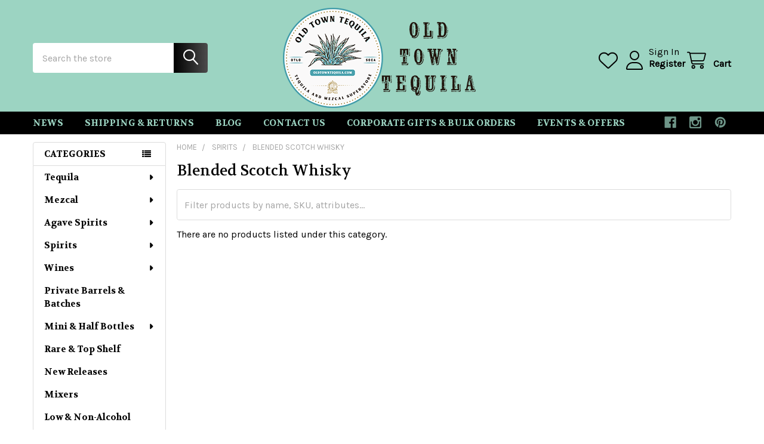

--- FILE ---
content_type: text/html; charset=UTF-8
request_url: https://www.oldtowntequila.com/blended-scotch-whisky/?page=5
body_size: 27611
content:


    <!DOCTYPE html>
<html class="no-js" lang="en">
        <head>
        <title>Spirits - Blended Scotch Whisky - Page 5 - Old Town Tequila</title>
        <link rel="dns-prefetch preconnect" href="https://cdn11.bigcommerce.com/s-u9ww3di" crossorigin><link rel="dns-prefetch preconnect" href="https://fonts.googleapis.com/" crossorigin><link rel="dns-prefetch preconnect" href="https://fonts.gstatic.com/" crossorigin>
        <meta name="keywords" content="Old Town Tequila, premium tequila, spirits, wine, beer, craft cocktails, liquor store San Diego, agave spirits, tequila gifts, fine wines, craft beer, spirits online store, Buy Tequila, Tequila, Mezcal, Liquor, Wine, Beer, Discount, Online Store, Shop, Vodka, Whiskey, Bourbon, Gin, Rum, Scotch, Whisky, Liquor Store, Online Liquor Store"><link rel='canonical' href='https://www.oldtowntequila.com/blended-scotch-whisky/?page=5' /><meta name='platform' content='bigcommerce.stencil' />
        
                <link rel="prev" href="https://www.oldtowntequila.com/blended-scotch-whisky/?page=4">


        <link href="https://cdn11.bigcommerce.com/s-u9ww3di/product_images/png_logo2%20favicon.png?t=1523746299" rel="shortcut icon">
        <meta name="viewport" content="width=device-width, initial-scale=1">

        <script nonce="">
            document.documentElement.className = document.documentElement.className.replace('no-js', 'js');
        </script>

        <script nonce="">
    function browserSupportsAllFeatures() {
        return window.Promise
            && window.fetch
            && window.URL
            && window.URLSearchParams
            && window.WeakMap
            // object-fit support
            && ('objectFit' in document.documentElement.style);
    }

    function loadScript(src) {
        var js = document.createElement('script');
        js.src = src;
        js.nonce = '';
        js.onerror = function () {
            console.error('Failed to load polyfill script ' + src);
        };
        document.head.appendChild(js);
    }

    if (!browserSupportsAllFeatures()) {
        loadScript('https://cdn11.bigcommerce.com/s-u9ww3di/stencil/6614f220-bd0d-013e-5a68-1ef4e2705301/dist/theme-bundle.polyfills.js');
    }
</script>
        <script nonce="">window.consentManagerTranslations = `{"locale":"en","locales":{"consent_manager.data_collection_warning":"en","consent_manager.accept_all_cookies":"en","consent_manager.gdpr_settings":"en","consent_manager.data_collection_preferences":"en","consent_manager.manage_data_collection_preferences":"en","consent_manager.use_data_by_cookies":"en","consent_manager.data_categories_table":"en","consent_manager.allow":"en","consent_manager.accept":"en","consent_manager.deny":"en","consent_manager.dismiss":"en","consent_manager.reject_all":"en","consent_manager.category":"en","consent_manager.purpose":"en","consent_manager.functional_category":"en","consent_manager.functional_purpose":"en","consent_manager.analytics_category":"en","consent_manager.analytics_purpose":"en","consent_manager.targeting_category":"en","consent_manager.advertising_category":"en","consent_manager.advertising_purpose":"en","consent_manager.essential_category":"en","consent_manager.esential_purpose":"en","consent_manager.yes":"en","consent_manager.no":"en","consent_manager.not_available":"en","consent_manager.cancel":"en","consent_manager.save":"en","consent_manager.back_to_preferences":"en","consent_manager.close_without_changes":"en","consent_manager.unsaved_changes":"en","consent_manager.by_using":"en","consent_manager.agree_on_data_collection":"en","consent_manager.change_preferences":"en","consent_manager.cancel_dialog_title":"en","consent_manager.privacy_policy":"en","consent_manager.allow_category_tracking":"en","consent_manager.disallow_category_tracking":"en"},"translations":{"consent_manager.data_collection_warning":"We use cookies (and other similar technologies) to collect data to improve your shopping experience.","consent_manager.accept_all_cookies":"Accept All Cookies","consent_manager.gdpr_settings":"Settings","consent_manager.data_collection_preferences":"Website Data Collection Preferences","consent_manager.manage_data_collection_preferences":"Manage Website Data Collection Preferences","consent_manager.use_data_by_cookies":" uses data collected by cookies and JavaScript libraries to improve your shopping experience.","consent_manager.data_categories_table":"The table below outlines how we use this data by category. To opt out of a category of data collection, select 'No' and save your preferences.","consent_manager.allow":"Allow","consent_manager.accept":"Accept","consent_manager.deny":"Deny","consent_manager.dismiss":"Dismiss","consent_manager.reject_all":"Reject all","consent_manager.category":"Category","consent_manager.purpose":"Purpose","consent_manager.functional_category":"Functional","consent_manager.functional_purpose":"Enables enhanced functionality, such as videos and live chat. If you do not allow these, then some or all of these functions may not work properly.","consent_manager.analytics_category":"Analytics","consent_manager.analytics_purpose":"Provide statistical information on site usage, e.g., web analytics so we can improve this website over time.","consent_manager.targeting_category":"Targeting","consent_manager.advertising_category":"Advertising","consent_manager.advertising_purpose":"Used to create profiles or personalize content to enhance your shopping experience.","consent_manager.essential_category":"Essential","consent_manager.esential_purpose":"Essential for the site and any requested services to work, but do not perform any additional or secondary function.","consent_manager.yes":"Yes","consent_manager.no":"No","consent_manager.not_available":"N/A","consent_manager.cancel":"Cancel","consent_manager.save":"Save","consent_manager.back_to_preferences":"Back to Preferences","consent_manager.close_without_changes":"You have unsaved changes to your data collection preferences. Are you sure you want to close without saving?","consent_manager.unsaved_changes":"You have unsaved changes","consent_manager.by_using":"By using our website, you're agreeing to our","consent_manager.agree_on_data_collection":"By using our website, you're agreeing to the collection of data as described in our ","consent_manager.change_preferences":"You can change your preferences at any time","consent_manager.cancel_dialog_title":"Are you sure you want to cancel?","consent_manager.privacy_policy":"Privacy Policy","consent_manager.allow_category_tracking":"Allow [CATEGORY_NAME] tracking","consent_manager.disallow_category_tracking":"Disallow [CATEGORY_NAME] tracking"}}`;</script>

        <script nonce="">
            window.lazySizesConfig = window.lazySizesConfig || {};
            window.lazySizesConfig.loadMode = 1;
        </script>
        <script async src="https://cdn11.bigcommerce.com/s-u9ww3di/stencil/6614f220-bd0d-013e-5a68-1ef4e2705301/dist/theme-bundle.head_async.js" nonce=""></script>

            <script nonce="">
                (function() {
                    var el = document.createElement('head');
                    el.innerHTML = '<link href="https://fonts.googleapis.com/css?family=Volkhov:700,400%7CKarla:400%7CRoboto:400,400i,300,300i,500,500i,700,700i,900,900i&display=swap" rel="stylesheet">'.replace('rel="stylesheet"', 'rel="preload" as="style" onload="this.onload=null;this.rel=\'stylesheet\'"');
                    el.children && el.children[0] && document.head.appendChild(el.children[0]);
                })();
            </script>
            <noscript><link href="https://fonts.googleapis.com/css?family=Volkhov:700,400%7CKarla:400%7CRoboto:400,400i,300,300i,500,500i,700,700i,900,900i&display=swap" rel="stylesheet"></noscript>

            <link data-stencil-stylesheet href="https://cdn11.bigcommerce.com/s-u9ww3di/stencil/6614f220-bd0d-013e-5a68-1ef4e2705301/css/theme-41ece560-cd8d-013e-b8f4-7e3236a52136.css" rel="stylesheet">

            <script nonce="">
                window.lazySizesConfig.loadHidden = false;
                window.lazySizesConfig.expand = 0;
            </script>
            <script nonce="">!function(n){"use strict";n.loadCSS||(n.loadCSS=function(){});var o=loadCSS.relpreload={};if(o.support=function(){var e;try{e=n.document.createElement("link").relList.supports("preload")}catch(t){e=!1}return function(){return e}}(),o.bindMediaToggle=function(t){var e=t.media||"all";function a(){t.addEventListener?t.removeEventListener("load",a):t.attachEvent&&t.detachEvent("onload",a),t.setAttribute("onload",null),t.media=e}t.addEventListener?t.addEventListener("load",a):t.attachEvent&&t.attachEvent("onload",a),setTimeout(function(){t.rel="stylesheet",t.media="only x"}),setTimeout(a,3e3)},o.poly=function(){if(!o.support())for(var t=n.document.getElementsByTagName("link"),e=0;e<t.length;e++){var a=t[e];"preload"!==a.rel||"style"!==a.getAttribute("as")||a.getAttribute("data-loadcss")||(a.setAttribute("data-loadcss",!0),o.bindMediaToggle(a))}},!o.support()){o.poly();var t=n.setInterval(o.poly,500);n.addEventListener?n.addEventListener("load",function(){o.poly(),n.clearInterval(t)}):n.attachEvent&&n.attachEvent("onload",function(){o.poly(),n.clearInterval(t)})}"undefined"!=typeof exports?exports.loadCSS=loadCSS:n.loadCSS=loadCSS}("undefined"!=typeof global?global:this);</script>            <!-- Start Tracking Code for analytics_facebook -->

<script>
!function(f,b,e,v,n,t,s){if(f.fbq)return;n=f.fbq=function(){n.callMethod?n.callMethod.apply(n,arguments):n.queue.push(arguments)};if(!f._fbq)f._fbq=n;n.push=n;n.loaded=!0;n.version='2.0';n.queue=[];t=b.createElement(e);t.async=!0;t.src=v;s=b.getElementsByTagName(e)[0];s.parentNode.insertBefore(t,s)}(window,document,'script','https://connect.facebook.net/en_US/fbevents.js');

fbq('set', 'autoConfig', 'false', '298194557704011');
fbq('dataProcessingOptions', ['LDU'], 0, 0);
fbq('init', '298194557704011', {"external_id":"ea0d0414-bdf4-45da-9db3-89bb2fa07a06"});
fbq('set', 'agent', 'bigcommerce', '298194557704011');

function trackEvents() {
    var pathName = window.location.pathname;

    fbq('track', 'PageView', {}, "");

    // Search events start -- only fire if the shopper lands on the /search.php page
    if (pathName.indexOf('/search.php') === 0 && getUrlParameter('search_query')) {
        fbq('track', 'Search', {
            content_type: 'product_group',
            content_ids: [],
            search_string: getUrlParameter('search_query')
        });
    }
    // Search events end

    // Wishlist events start -- only fire if the shopper attempts to add an item to their wishlist
    if (pathName.indexOf('/wishlist.php') === 0 && getUrlParameter('added_product_id')) {
        fbq('track', 'AddToWishlist', {
            content_type: 'product_group',
            content_ids: []
        });
    }
    // Wishlist events end

    // Lead events start -- only fire if the shopper subscribes to newsletter
    if (pathName.indexOf('/subscribe.php') === 0 && getUrlParameter('result') === 'success') {
        fbq('track', 'Lead', {});
    }
    // Lead events end

    // Registration events start -- only fire if the shopper registers an account
    if (pathName.indexOf('/login.php') === 0 && getUrlParameter('action') === 'account_created') {
        fbq('track', 'CompleteRegistration', {}, "");
    }
    // Registration events end

    

    function getUrlParameter(name) {
        var cleanName = name.replace(/[\[]/, '\[').replace(/[\]]/, '\]');
        var regex = new RegExp('[\?&]' + cleanName + '=([^&#]*)');
        var results = regex.exec(window.location.search);
        return results === null ? '' : decodeURIComponent(results[1].replace(/\+/g, ' '));
    }
}

if (window.addEventListener) {
    window.addEventListener("load", trackEvents, false)
}
</script>
<noscript><img height="1" width="1" style="display:none" alt="null" src="https://www.facebook.com/tr?id=298194557704011&ev=PageView&noscript=1&a=plbigcommerce1.2&eid="/></noscript>

<!-- End Tracking Code for analytics_facebook -->

<!-- Start Tracking Code for analytics_googleanalytics4 -->

<script data-cfasync="false" src="https://cdn11.bigcommerce.com/shared/js/google_analytics4_bodl_subscribers-358423becf5d870b8b603a81de597c10f6bc7699.js" integrity="sha256-gtOfJ3Avc1pEE/hx6SKj/96cca7JvfqllWA9FTQJyfI=" crossorigin="anonymous"></script>
<script data-cfasync="false">
  (function () {
    window.dataLayer = window.dataLayer || [];

    function gtag(){
        dataLayer.push(arguments);
    }

    function initGA4(event) {
         function setupGtag() {
            function configureGtag() {
                gtag('js', new Date());
                gtag('set', 'developer_id.dMjk3Nj', true);
                gtag('config', 'G-F4V47WN85N');
            }

            var script = document.createElement('script');

            script.src = 'https://www.googletagmanager.com/gtag/js?id=G-F4V47WN85N';
            script.async = true;
            script.onload = configureGtag;

            document.head.appendChild(script);
        }

        setupGtag();

        if (typeof subscribeOnBodlEvents === 'function') {
            subscribeOnBodlEvents('G-F4V47WN85N', false);
        }

        window.removeEventListener(event.type, initGA4);
    }

    

    var eventName = document.readyState === 'complete' ? 'consentScriptsLoaded' : 'DOMContentLoaded';
    window.addEventListener(eventName, initGA4, false);
  })()
</script>

<!-- End Tracking Code for analytics_googleanalytics4 -->

<!-- Start Tracking Code for analytics_siteverification -->

<meta name="msvalidate.01" content="38972BFA59D092547CC983A9EF9C3441" />

<meta name="google-site-verification" content="BB7KKVLw9h0UjxJCMTgW3cxzMkf2Bjg2VcqJBUa0X-c" />
<meta name="google-site-verification" content="uN8ucP6kFB3uIIyL2ftjzsZ3IG9Zw_OCmZI5Y7PyyCA" />

<!-- Start Bing Tracking -->
<script>(function(w,d,t,r,u){var f,n,i;w[u]=w[u]||[],f=function(){var o={ti:"142003065"};o.q=w[u],w[u]=new UET(o),w[u].push("pageLoad")},n=d.createElement(t),n.src=r,n.async=1,n.onload=n.onreadystatechange=function(){var s=this.readyState;s&&s!=="loaded"&&s!=="complete"||(f(),n.onload=n.onreadystatechange=null)},i=d.getElementsByTagName(t)[0],i.parentNode.insertBefore(n,i)})(window,document,"script","//bat.bing.com/bat.js","uetq");</script>
<!-- End Bing Tracking -->

<!-- End Tracking Code for analytics_siteverification -->


<script type="text/javascript" src="https://checkout-sdk.bigcommerce.com/v1/loader.js" defer ></script>
<script type="text/javascript">
fbq('track', 'ViewCategory', {"content_ids":[],"content_type":"product_group","content_category":"Blended Scotch Whisky"});
</script>
<script type="text/javascript">
var BCData = {};
</script>
<script src="https://cdn.noibu.com/collect-core.js"></script><script>
window.addEventListener('load', () => {

  const fetchCartData = async () => {
    const options = {
      method: "GET",
      headers: {
        Accept: "application/json",
        "Content-Type": "application/json",
      },
    };

    try {
      const response = await fetch(
        `${window.location.origin}/api/storefront/carts`,
        options
      );

      if (!response.ok) {
        console.error(
          `HTTP Error: ${response.status} - ${response.statusText}`
        );
        return undefined;
      }

      const data = await response.json();
      return data[0]; // Return the first cart if it exists, otherwise undefined
    } catch (error) {
      console.error("Fetch error:", error);
      return undefined;
    }
  };

  const fetchCheckout = async (checkoutId) => {
    const options = {
      method: "GET",
      headers: {
        Accept: "application/json",
        "Content-Type": "application/json",
      },
    };

    try {
      const url = `${window.location.origin}/api/storefront/checkouts/${checkoutId}`;
      const response = await fetch(url, options);

      if (!response.ok) {
        console.error(
          `HTTP Error: ${response.status} - ${response.statusText}`
        );
        return undefined;
      }

      const data = await response.json();
      return data;
    } catch (error) {
      console.error("Fetch error:", error);
      return undefined;
    }
  };

  const addCustomAttribute = (key, value) => {
    if (window.NOIBUJS) {
      window.NOIBUJS.addCustomAttribute(key, value);
    } else {
      window.addEventListener('noibuSDKReady', () => {
        window.NOIBUJS.addCustomAttribute(key, value);
      });
    }
  };

  if (typeof window.bodlEvents?.cart?.on === "function") {
    window.bodlEvents.cart.viewed(async (payload) => {

      const cartData = await fetchCartData();

      if (cartData) {
        sessionStorage.setItem("cartId", cartData?.id);
        addCustomAttribute("cartId", cartData?.id);
      }
    });
  }

  if (typeof window.bodlEvents.checkout.checkoutBegin === "function") {
    window.bodlEvents.checkout.checkoutBegin(async (payload) => {

      const cartId = sessionStorage.getItem("cartId");

      if (cartId) {
        addCustomAttribute("checkoutId", cartId);
      }
    });
  }

  if (typeof window.bodlEvents.checkout.orderPurchased === "function") {
    window.bodlEvents.checkout.orderPurchased((payload) => {
      addCustomAttribute("orderId", payload?.order_id?.toString());
    });
  }

  if (window?.bodl?.shopper?.customer_id) {
    addCustomAttribute("customerId", window.bodl.shopper.customer_id);
  }

  if (window?.bodl?.session?.id) {
    addCustomAttribute("sessionId", window.bodl.session.id);
  }
  
}, false)
</script>
    <script>
        async function handleHelpCode() {
            if (window.NOIBUJS?.requestHelpCode) {
                const helpCodeField = document.getElementById("help-code-field");
                if (helpCodeField != null) {
                    const helpCode = await window.NOIBUJS.requestHelpCode(false);
                    helpCodeField.innerText = helpCode;
                }
            }
        }

        if (window?.NOIBUJS) {
            handleHelpCode();
        } else {
            window.addEventListener('noibuSDKReady', handleHelpCode);
        }
    </script>

    <script>
        async function handleButtonHelpCode() {
            const button = document.getElementById("request-help-code");
            const label = document.getElementById("help-code-result");

            if (button != null && label != null) {
                button.addEventListener("click", async () => {
                    if (window.NOIBUJS?.requestHelpCode) {
                        const helpCode = await window.NOIBUJS.requestHelpCode(false);
                        label.innerText = helpCode;
                    }
                });
            }
        }

        if (window?.NOIBUJS) {
            handleButtonHelpCode();
        } else {
            window.addEventListener("noibuSDKReady", handleButtonHelpCode);
        }
    </script>

 <script data-cfasync="false" src="https://microapps.bigcommerce.com/bodl-events/1.9.4/index.js" integrity="sha256-Y0tDj1qsyiKBRibKllwV0ZJ1aFlGYaHHGl/oUFoXJ7Y=" nonce="" crossorigin="anonymous"></script>
 <script data-cfasync="false" nonce="">

 (function() {
    function decodeBase64(base64) {
       const text = atob(base64);
       const length = text.length;
       const bytes = new Uint8Array(length);
       for (let i = 0; i < length; i++) {
          bytes[i] = text.charCodeAt(i);
       }
       const decoder = new TextDecoder();
       return decoder.decode(bytes);
    }
    window.bodl = JSON.parse(decodeBase64("[base64]"));
 })()

 </script>

<script nonce="">
(function () {
    var xmlHttp = new XMLHttpRequest();

    xmlHttp.open('POST', 'https://bes.gcp.data.bigcommerce.com/nobot');
    xmlHttp.setRequestHeader('Content-Type', 'application/json');
    xmlHttp.send('{"store_id":"839460","timezone_offset":"-7.0","timestamp":"2026-01-21T19:51:37.82046500Z","visit_id":"7f92a71a-4f32-4c96-b9cd-353b9a1e2bea","channel_id":1}');
})();
</script>



        <!-- snippet location htmlhead -->

         
    </head>
    <body class="csscolumns papaSupermarket-layout--left-sidebar
        papaSupermarket-style--modern
        papaSupermarket-pageType--category
        papaSupermarket-page--pages-category
        emthemesModez-productUniform
        
        papaSupermarket--showAllCategoriesMenu
        
        
        has-faceted
        
        
        
        " id="topOfPage">

        <!-- Facebook SDK -->
        <div id="fb-root"></div>
        <script async defer crossorigin="anonymous" src="https://connect.facebook.net/en_US/sdk.js#xfbml=1&version=v22.0&appId=378187145615477" nonce=""></script>

        <!-- snippet location header -->
        <svg data-src="https://cdn11.bigcommerce.com/s-u9ww3di/stencil/6614f220-bd0d-013e-5a68-1ef4e2705301/img/icon-sprite.svg" class="icons-svg-sprite"></svg>

        <div class="banners" data-banner-location="top">
</div>
<header class="header" role="banner" >
    <a href="#" class="mobileMenu-toggle" data-mobile-menu-toggle="menu">
        <span class="mobileMenu-toggleIcon">Toggle menu</span>
    </a>

        <div class="emthemesModez-header-topSection">
            <div class="container">
                <nav class="navUser navUser--storeInfo">
    <ul class="navUser-section">
    </ul>
</nav>

<nav class="navUser">


        
</nav>            </div>
        </div>

    <div class="emthemesModez-header-userSection emthemesModez-header-userSection--logo-center">
        <div class="container">
                <div class="header-logo header-logo--center">
                    <a href="https://www.oldtowntequila.com/" data-instantload='{"page":"home"}'>
            <img class="header-logo-image-unknown-size" src="https://cdn11.bigcommerce.com/s-u9ww3di/images/stencil/original/website_logo_2026_v3_1767745513__06728.original.png" alt="THE TEQUILA SUPER STORE" title="THE TEQUILA SUPER STORE">
</a>
                </div>

            <nav class="navUser">
    
    <ul class="navUser-section navUser-section--alt">
        <li class="navUser-item navUser-item--recentlyViewed">
            <a class="navUser-action navUser-action--recentlyViewed" href="#recently-viewed" data-dropdown="recently-viewed-dropdown" data-options="align:right" title="Recently Viewed" style="display:none">
                <i class="icon"><svg><use href="#icon-recent-list" /></svg></i>
                <span class="navUser-item-recentlyViewedLabel"><span class='firstword'>Recently </span>Viewed</span>
            </a>
            <div class="dropdown-menu" id="recently-viewed-dropdown" data-dropdown-content aria-hidden="true"></div>
        </li>


            <li class="navUser-item">
                <a class="navUser-action navUser-action--wishlist" href="/wishlist.php" title="Wish Lists">
                    <i class="icon"><svg><use href="#icon-heart" /></svg></i>
                    <span class="navUser-item-wishlistLabel"><span class='firstword'>Wish </span>Lists</span>
                </a>
            </li>
        

            <li class="navUser-item navUser-item--account">
                <i class="icon"><svg><use href="#icon-user" /></svg></i>
                <span class="navUser-actions">
                        <span class="navUser-subtitle">
                            <a class="navUser-action" href="/login.php">
                                <span class="navUser-item-loginLabel">Sign In</span>
                            </a>
                        </span>
                            <a class="navUser-action" href="/login.php?action=create_account">Register</a>
                </span>
            </li>

        <li class="navUser-item navUser-item--cart">
            <a
                class="navUser-action navUser-action--cart"
                data-cart-preview
                data-dropdown="cart-preview-dropdown"
                data-options="align:right"
                href="/cart.php"
                title="Cart">
                <i class="icon"><svg><use href="#icon-cart" /></svg></i>
                <span class="_rows">
                    <span class="countPill cart-quantity"></span>
                    <span class="navUser-item-cartLabel">Cart</span>
                </span>
            </a>

            <div class="dropdown-menu" id="cart-preview-dropdown" data-dropdown-content aria-hidden="true"></div>
        </li>
    </ul>
</nav>

            <div class="emthemesModez-quickSearch" data-prevent-quick-search-close>
    <!-- snippet location forms_search -->
    <form class="form" action="/search.php">
        <fieldset class="form-fieldset">
            <div class="form-field">
                <label class="is-srOnly" for="search_query">Search</label>
                <div class="form-prefixPostfix wrap">
                    <input class="form-input" data-search-quick name="search_query" id="search_query" data-error-message="Search field cannot be empty." placeholder="Search the store" autocomplete="off">
                    <input type="submit" class="button button--primary form-prefixPostfix-button--postfix" value="Search" />
                </div>
            </div>
        </fieldset>
    </form>
</div>        </div>
    </div>

    <div class="navPages-container navPages-container--bg" id="menu" data-menu>
        <div class="container">
            <nav class="navPages">

        <div class="emthemesModez-navPages-verticalCategories-container">
            <a class="navPages-action has-subMenu" role="none">Categories</a>
            <div class="emthemesModez-verticalCategories is-open " id="emthemesModez-verticalCategories" data-emthemesmodez-fix-height="emthemesModez-section1-container">
                <ul class="navPages-list navPages-list--categories">

                            <li class="navPages-item">
                                <a class="navPages-action has-subMenu " href="https://www.oldtowntequila.com/tequila/"
    data-instantload
    
    data-collapsible="navPages-267"
    data-collapsible-disabled-breakpoint="medium"
    data-collapsible-disabled-state="open"
    data-collapsible-enabled-state="closed">
    Tequila <i class="icon navPages-action-moreIcon" aria-hidden="true"><svg><use href="#icon-caret-down" /></svg></i>
</a>
<div class="navPage-subMenu
    " id="navPages-267" aria-hidden="true" tabindex="-1">
    <ul class="navPage-subMenu-list">
        <li class="navPage-subMenu-item">
            <a class="navPage-subMenu-action navPages-action" href="https://www.oldtowntequila.com/tequila/" data-instantload>All Tequila</a>
        </li>
            <li class="navPage-subMenu-item">
                    <a class="navPage-subMenu-action navPages-action" href="https://www.oldtowntequila.com/gift-pack/" data-instantload >Gift Pack</a>
            </li>
            <li class="navPage-subMenu-item">
                    <a class="navPage-subMenu-action navPages-action" href="https://www.oldtowntequila.com/plata/" data-instantload >Plata </a>
            </li>
            <li class="navPage-subMenu-item">
                    <a class="navPage-subMenu-action navPages-action" href="https://www.oldtowntequila.com/blanco/" data-instantload >Blanco</a>
            </li>
            <li class="navPage-subMenu-item">
                    <a class="navPage-subMenu-action navPages-action" href="https://www.oldtowntequila.com/reposado/" data-instantload >Reposado</a>
            </li>
            <li class="navPage-subMenu-item">
                    <a class="navPage-subMenu-action navPages-action" href="https://www.oldtowntequila.com/anejo/" data-instantload >Anejo</a>
            </li>
            <li class="navPage-subMenu-item">
                    <a class="navPage-subMenu-action navPages-action" href="https://www.oldtowntequila.com/extra-anejo/" data-instantload >Extra Anejo</a>
            </li>
            <li class="navPage-subMenu-item">
                    <a class="navPage-subMenu-action navPages-action" href="https://www.oldtowntequila.com/joven-1/" data-instantload >Joven</a>
            </li>
            <li class="navPage-subMenu-item">
                    <a class="navPage-subMenu-action navPages-action" href="https://www.oldtowntequila.com/high-proof/" data-instantload >High Proof</a>
            </li>
            <li class="navPage-subMenu-item">
                    <a class="navPage-subMenu-action navPages-action" href="https://www.oldtowntequila.com/still-strength/" data-instantload >Still Strength </a>
            </li>
            <li class="navPage-subMenu-item">
                    <a class="navPage-subMenu-action navPages-action" href="https://www.oldtowntequila.com/cristalino/" data-instantload >Cristalino </a>
            </li>
            <li class="navPage-subMenu-item">
                    <a class="navPage-subMenu-action navPages-action" href="https://www.oldtowntequila.com/rosa/" data-instantload >Rosa</a>
            </li>
            <li class="navPage-subMenu-item">
                    <a class="navPage-subMenu-action navPages-action" href="https://www.oldtowntequila.com/highland-tequila/" data-instantload >Highland Tequila</a>
            </li>
            <li class="navPage-subMenu-item">
                    <a class="navPage-subMenu-action navPages-action" href="https://www.oldtowntequila.com/lowland-tequila/" data-instantload >Lowland Tequila</a>
            </li>
            <li class="navPage-subMenu-item">
                    <a class="navPage-subMenu-action navPages-action" href="https://www.oldtowntequila.com/additive-free/" data-instantload >Additive Free</a>
            </li>
            <li class="navPage-subMenu-item">
                    <a class="navPage-subMenu-action navPages-action" href="https://www.oldtowntequila.com/non-alcoholic/" data-instantload >Non-Alcoholic </a>
            </li>
            <li class="navPage-subMenu-item">
                    <a class="navPage-subMenu-action navPages-action" href="https://www.oldtowntequila.com/margarita/" data-instantload >Margarita </a>
            </li>
            <li class="navPage-subMenu-item">
                    <a class="navPage-subMenu-action navPages-action" href="https://www.oldtowntequila.com/flavor-infused-tequila/" data-instantload >Flavor Infused Tequila</a>
            </li>
            <li class="navPage-subMenu-item">
                    <a class="navPage-subMenu-action navPages-action" href="https://www.oldtowntequila.com/chaquira-bottles/" data-instantload >Chaquira Bottles</a>
            </li>
    </ul>
</div>
                            </li>
                            <li class="navPages-item">
                                <a class="navPages-action has-subMenu " href="https://www.oldtowntequila.com/mezcal/"
    data-instantload
    
    data-collapsible="navPages-277"
    data-collapsible-disabled-breakpoint="medium"
    data-collapsible-disabled-state="open"
    data-collapsible-enabled-state="closed">
    Mezcal <i class="icon navPages-action-moreIcon" aria-hidden="true"><svg><use href="#icon-caret-down" /></svg></i>
</a>
<div class="navPage-subMenu
    " id="navPages-277" aria-hidden="true" tabindex="-1">
    <ul class="navPage-subMenu-list">
        <li class="navPage-subMenu-item">
            <a class="navPage-subMenu-action navPages-action" href="https://www.oldtowntequila.com/mezcal/" data-instantload>All Mezcal</a>
        </li>
            <li class="navPage-subMenu-item">
                    <a class="navPage-subMenu-action navPages-action" href="https://www.oldtowntequila.com/alto/" data-instantload >Alto</a>
            </li>
            <li class="navPage-subMenu-item">
                    <a class="navPage-subMenu-action navPages-action" href="https://www.oldtowntequila.com/americana/" data-instantload >Americana</a>
            </li>
            <li class="navPage-subMenu-item">
                    <a class="navPage-subMenu-action navPages-action" href="https://www.oldtowntequila.com/anejo-1/" data-instantload >Anejo</a>
            </li>
            <li class="navPage-subMenu-item">
                    <a class="navPage-subMenu-action navPages-action" href="https://www.oldtowntequila.com/angustifolia/" data-instantload >Angustifolia </a>
            </li>
            <li class="navPage-subMenu-item">
                    <a class="navPage-subMenu-action navPages-action" href="https://www.oldtowntequila.com/arroqueno/" data-instantload >Arroqueno</a>
            </li>
            <li class="navPage-subMenu-item">
                    <a class="navPage-subMenu-action navPages-action" href="https://www.oldtowntequila.com/barril/" data-instantload >Barril</a>
            </li>
            <li class="navPage-subMenu-item">
                    <a class="navPage-subMenu-action navPages-action" href="https://www.oldtowntequila.com/becuela/" data-instantload >Becuela</a>
            </li>
            <li class="navPage-subMenu-item">
                    <a class="navPage-subMenu-action navPages-action" href="https://www.oldtowntequila.com/bicuixe/" data-instantload >Bicuixe</a>
            </li>
            <li class="navPage-subMenu-item">
                    <a class="navPage-subMenu-action navPages-action" href="https://www.oldtowntequila.com/bruto/" data-instantload >Bruto</a>
            </li>
            <li class="navPage-subMenu-item">
                    <a class="navPage-subMenu-action navPages-action" href="https://www.oldtowntequila.com/capon/" data-instantload >Capon</a>
            </li>
            <li class="navPage-subMenu-item">
                    <a class="navPage-subMenu-action navPages-action" href="https://www.oldtowntequila.com/castilla/" data-instantload >Castilla</a>
            </li>
            <li class="navPage-subMenu-item">
                    <a class="navPage-subMenu-action navPages-action" href="https://www.oldtowntequila.com/cenizo/" data-instantload >Cenizo</a>
            </li>
            <li class="navPage-subMenu-item">
                    <a class="navPage-subMenu-action navPages-action" href="https://www.oldtowntequila.com/chino/" data-instantload >Chino</a>
            </li>
            <li class="navPage-subMenu-item">
                    <a class="navPage-subMenu-action navPages-action" href="https://www.oldtowntequila.com/cirial/" data-instantload >Cirial</a>
            </li>
            <li class="navPage-subMenu-item">
                    <a class="navPage-subMenu-action navPages-action" href="https://www.oldtowntequila.com/coyote/" data-instantload >Coyote</a>
            </li>
            <li class="navPage-subMenu-item">
                    <a class="navPage-subMenu-action navPages-action" href="https://www.oldtowntequila.com/cristalino-mezcal/" data-instantload >Cristalino Mezcal</a>
            </li>
            <li class="navPage-subMenu-item">
                    <a class="navPage-subMenu-action navPages-action" href="https://www.oldtowntequila.com/cuishe/" data-instantload >Cuishe</a>
            </li>
            <li class="navPage-subMenu-item">
                    <a class="navPage-subMenu-action navPages-action" href="https://www.oldtowntequila.com/cupreata/" data-instantload >Cupreata</a>
            </li>
            <li class="navPage-subMenu-item">
                    <a class="navPage-subMenu-action navPages-action" href="https://www.oldtowntequila.com/ensamble/" data-instantload >Ensamble</a>
            </li>
            <li class="navPage-subMenu-item">
                    <a class="navPage-subMenu-action navPages-action" href="https://www.oldtowntequila.com/espadilla/" data-instantload >Espadilla</a>
            </li>
            <li class="navPage-subMenu-item">
                    <a class="navPage-subMenu-action navPages-action" href="https://www.oldtowntequila.com/new-category/" data-instantload >Espadin</a>
            </li>
            <li class="navPage-subMenu-item">
                    <a class="navPage-subMenu-action navPages-action" href="https://www.oldtowntequila.com/guerrero/" data-instantload >Guerrero </a>
            </li>
            <li class="navPage-subMenu-item">
                    <a class="navPage-subMenu-action navPages-action" href="https://www.oldtowntequila.com/inaequidens/" data-instantload >Inaequidens</a>
            </li>
            <li class="navPage-subMenu-item">
                    <a class="navPage-subMenu-action navPages-action" href="https://www.oldtowntequila.com/jabali/" data-instantload >Jabali</a>
            </li>
            <li class="navPage-subMenu-item">
                    <a class="navPage-subMenu-action navPages-action" href="https://www.oldtowntequila.com/joven/" data-instantload >Joven</a>
            </li>
            <li class="navPage-subMenu-item">
                    <a class="navPage-subMenu-action navPages-action" href="https://www.oldtowntequila.com/lamparillo/" data-instantload >Lamparillo </a>
            </li>
            <li class="navPage-subMenu-item">
                    <a class="navPage-subMenu-action navPages-action" href="https://www.oldtowntequila.com/largo/" data-instantload >Largo</a>
            </li>
            <li class="navPage-subMenu-item">
                    <a class="navPage-subMenu-action navPages-action" href="https://www.oldtowntequila.com/lumbre/" data-instantload >Lumbre</a>
            </li>
            <li class="navPage-subMenu-item">
                    <a class="navPage-subMenu-action navPages-action" href="https://www.oldtowntequila.com/madrecuishe/" data-instantload >Madrecuishe</a>
            </li>
            <li class="navPage-subMenu-item">
                    <a class="navPage-subMenu-action navPages-action" href="https://www.oldtowntequila.com/madrecuixe/" data-instantload >Madrecuixe</a>
            </li>
            <li class="navPage-subMenu-item">
                    <a class="navPage-subMenu-action navPages-action" href="https://www.oldtowntequila.com/marteno/" data-instantload >Marteno</a>
            </li>
            <li class="navPage-subMenu-item">
                    <a class="navPage-subMenu-action navPages-action" href="https://www.oldtowntequila.com/mexicano/" data-instantload >Mexicano</a>
            </li>
            <li class="navPage-subMenu-item">
                    <a class="navPage-subMenu-action navPages-action" href="https://www.oldtowntequila.com/papalome/" data-instantload >papalome</a>
            </li>
            <li class="navPage-subMenu-item">
                    <a class="navPage-subMenu-action navPages-action" href="https://www.oldtowntequila.com/papalote/" data-instantload >Papalote</a>
            </li>
            <li class="navPage-subMenu-item">
                    <a class="navPage-subMenu-action navPages-action" href="https://www.oldtowntequila.com/pechuga/" data-instantload >Pechuga</a>
            </li>
            <li class="navPage-subMenu-item">
                    <a class="navPage-subMenu-action navPages-action" href="https://www.oldtowntequila.com/pizorra/" data-instantload >Pizorra</a>
            </li>
            <li class="navPage-subMenu-item">
                    <a class="navPage-subMenu-action navPages-action" href="https://www.oldtowntequila.com/puebla/" data-instantload >Puebla</a>
            </li>
            <li class="navPage-subMenu-item">
                    <a class="navPage-subMenu-action navPages-action" href="https://www.oldtowntequila.com/pulquero/" data-instantload >Pulquero</a>
            </li>
            <li class="navPage-subMenu-item">
                    <a class="navPage-subMenu-action navPages-action" href="https://www.oldtowntequila.com/puma/" data-instantload >Puma</a>
            </li>
            <li class="navPage-subMenu-item">
                    <a class="navPage-subMenu-action navPages-action" href="https://www.oldtowntequila.com/puntas/" data-instantload >Puntas </a>
            </li>
            <li class="navPage-subMenu-item">
                    <a class="navPage-subMenu-action navPages-action" href="https://www.oldtowntequila.com/rare-agave/" data-instantload >Rare Agave</a>
            </li>
            <li class="navPage-subMenu-item">
                    <a class="navPage-subMenu-action navPages-action" href="https://www.oldtowntequila.com/reposado-1/" data-instantload >Reposado</a>
            </li>
            <li class="navPage-subMenu-item">
                    <a class="navPage-subMenu-action navPages-action" href="https://www.oldtowntequila.com/rustico/" data-instantload >Rustico</a>
            </li>
            <li class="navPage-subMenu-item">
                    <a class="navPage-subMenu-action navPages-action" href="https://www.oldtowntequila.com/sacatoro/" data-instantload >Sacatoro </a>
            </li>
            <li class="navPage-subMenu-item">
                    <a class="navPage-subMenu-action navPages-action" href="https://www.oldtowntequila.com/salmiana/" data-instantload >Salmiana </a>
            </li>
            <li class="navPage-subMenu-item">
                    <a class="navPage-subMenu-action navPages-action" href="https://www.oldtowntequila.com/san-luis-potosi/" data-instantload >San Luis Potosi </a>
            </li>
            <li class="navPage-subMenu-item">
                    <a class="navPage-subMenu-action navPages-action" href="https://www.oldtowntequila.com/san-martinero-1/" data-instantload >San Martinero</a>
            </li>
            <li class="navPage-subMenu-item">
                    <a class="navPage-subMenu-action navPages-action" href="https://www.oldtowntequila.com/sanmartin/" data-instantload >Sanmartin</a>
            </li>
            <li class="navPage-subMenu-item">
                    <a class="navPage-subMenu-action navPages-action" href="https://www.oldtowntequila.com/sierra-negra/" data-instantload >sierra negra </a>
            </li>
            <li class="navPage-subMenu-item">
                    <a class="navPage-subMenu-action navPages-action" href="https://www.oldtowntequila.com/sierrudo/" data-instantload >Sierrudo</a>
            </li>
            <li class="navPage-subMenu-item">
                    <a class="navPage-subMenu-action navPages-action" href="https://www.oldtowntequila.com/silvestre/" data-instantload >Silvestre </a>
            </li>
            <li class="navPage-subMenu-item">
                    <a class="navPage-subMenu-action navPages-action" href="https://www.oldtowntequila.com/sotol-1/" data-instantload >Sotol</a>
            </li>
            <li class="navPage-subMenu-item">
                    <a class="navPage-subMenu-action navPages-action" href="https://www.oldtowntequila.com/tamarindo/" data-instantload >Tamarindo </a>
            </li>
            <li class="navPage-subMenu-item">
                    <a class="navPage-subMenu-action navPages-action" href="https://www.oldtowntequila.com/tepextate/" data-instantload >Tepextate</a>
            </li>
            <li class="navPage-subMenu-item">
                    <a class="navPage-subMenu-action navPages-action" href="https://www.oldtowntequila.com/tequilana/" data-instantload >Tequilana </a>
            </li>
            <li class="navPage-subMenu-item">
                    <a class="navPage-subMenu-action navPages-action" href="https://www.oldtowntequila.com/tobala/" data-instantload >Tobala</a>
            </li>
            <li class="navPage-subMenu-item">
                    <a class="navPage-subMenu-action navPages-action" href="https://www.oldtowntequila.com/tobaxiche/" data-instantload >Tobaxiche</a>
            </li>
            <li class="navPage-subMenu-item">
                    <a class="navPage-subMenu-action navPages-action" href="https://www.oldtowntequila.com/tripon/" data-instantload >Tripon</a>
            </li>
            <li class="navPage-subMenu-item">
                    <a class="navPage-subMenu-action navPages-action" href="https://www.oldtowntequila.com/variety-pack/" data-instantload >Variety Pack</a>
            </li>
            <li class="navPage-subMenu-item">
                    <a class="navPage-subMenu-action navPages-action" href="https://www.oldtowntequila.com/verde/" data-instantload >Verde</a>
            </li>
            <li class="navPage-subMenu-item">
                    <a class="navPage-subMenu-action navPages-action" href="https://www.oldtowntequila.com/zacatoro/" data-instantload >Zacatoro  </a>
            </li>
    </ul>
</div>
                            </li>
                            <li class="navPages-item">
                                <a class="navPages-action has-subMenu " href="https://www.oldtowntequila.com/agave-spirits/"
    data-instantload
    
    data-collapsible="navPages-308"
    data-collapsible-disabled-breakpoint="medium"
    data-collapsible-disabled-state="open"
    data-collapsible-enabled-state="closed">
    Agave Spirits <i class="icon navPages-action-moreIcon" aria-hidden="true"><svg><use href="#icon-caret-down" /></svg></i>
</a>
<div class="navPage-subMenu
    " id="navPages-308" aria-hidden="true" tabindex="-1">
    <ul class="navPage-subMenu-list">
        <li class="navPage-subMenu-item">
            <a class="navPage-subMenu-action navPages-action" href="https://www.oldtowntequila.com/agave-spirits/" data-instantload>All Agave Spirits</a>
        </li>
            <li class="navPage-subMenu-item">
                    <a class="navPage-subMenu-action navPages-action" href="https://www.oldtowntequila.com/san-martinero/" data-instantload > San Martinero</a>
            </li>
            <li class="navPage-subMenu-item">
                    <a class="navPage-subMenu-action navPages-action" href="https://www.oldtowntequila.com/agave-nector/" data-instantload >agave nector</a>
            </li>
            <li class="navPage-subMenu-item">
                    <a class="navPage-subMenu-action navPages-action" href="https://www.oldtowntequila.com/azul/" data-instantload >Azul</a>
            </li>
            <li class="navPage-subMenu-item">
                    <a class="navPage-subMenu-action navPages-action" href="https://www.oldtowntequila.com/bilia/" data-instantload >Bilia </a>
            </li>
            <li class="navPage-subMenu-item">
                    <a class="navPage-subMenu-action navPages-action" href="https://www.oldtowntequila.com/botanical-gin/" data-instantload >Botanical Gin</a>
            </li>
            <li class="navPage-subMenu-item">
                    <a class="navPage-subMenu-action navPages-action" href="https://www.oldtowntequila.com/chato/" data-instantload >Chato</a>
            </li>
            <li class="navPage-subMenu-item">
                    <a class="navPage-subMenu-action navPages-action" href="https://www.oldtowntequila.com/comiteco/" data-instantload >Comiteco </a>
            </li>
            <li class="navPage-subMenu-item">
                    <a class="navPage-subMenu-action navPages-action" href="https://www.oldtowntequila.com/destilado-de-agave/" data-instantload >Destilado de Agave</a>
            </li>
            <li class="navPage-subMenu-item">
                    <a class="navPage-subMenu-action navPages-action" href="https://www.oldtowntequila.com/durango/" data-instantload >Durango</a>
            </li>
            <li class="navPage-subMenu-item">
                    <a class="navPage-subMenu-action navPages-action" href="https://www.oldtowntequila.com/goodjuice-agave-festival/" data-instantload >Goodjuice Agave Festival</a>
            </li>
            <li class="navPage-subMenu-item">
                    <a class="navPage-subMenu-action navPages-action" href="https://www.oldtowntequila.com/lot001-brands/" data-instantload >Lot001 Brands</a>
            </li>
            <li class="navPage-subMenu-item">
                    <a class="navPage-subMenu-action navPages-action" href="https://www.oldtowntequila.com/martinero/" data-instantload >Martinero </a>
            </li>
            <li class="navPage-subMenu-item">
                    <a class="navPage-subMenu-action navPages-action" href="https://www.oldtowntequila.com/mezcal-reviews/" data-instantload >Mezcal Reviews</a>
            </li>
            <li class="navPage-subMenu-item">
                    <a class="navPage-subMenu-action navPages-action" href="https://www.oldtowntequila.com/papalometl/" data-instantload >Papalometl </a>
            </li>
            <li class="navPage-subMenu-item">
                    <a class="navPage-subMenu-action navPages-action" href="https://www.oldtowntequila.com/penca-ancha/" data-instantload >Penca Ancha</a>
            </li>
            <li class="navPage-subMenu-item">
                    <a class="navPage-subMenu-action navPages-action" href="https://www.oldtowntequila.com/pulque/" data-instantload >Pulque </a>
            </li>
            <li class="navPage-subMenu-item">
                    <a class="navPage-subMenu-action navPages-action" href="https://www.oldtowntequila.com/raicilla/" data-instantload >Raicilla</a>
            </li>
            <li class="navPage-subMenu-item">
                    <a class="navPage-subMenu-action navPages-action" href="https://www.oldtowntequila.com/pox/" data-instantload >Pox</a>
            </li>
            <li class="navPage-subMenu-item">
                    <a class="navPage-subMenu-action navPages-action" href="https://www.oldtowntequila.com/sotol/" data-instantload >Sotol</a>
            </li>
            <li class="navPage-subMenu-item">
                    <a class="navPage-subMenu-action navPages-action" href="https://www.oldtowntequila.com/bacanora/" data-instantload >Bacanora</a>
            </li>
            <li class="navPage-subMenu-item">
                    <a class="navPage-subMenu-action navPages-action" href="https://www.oldtowntequila.com/agave-liqueur/" data-instantload >Agave Liqueur</a>
            </li>
    </ul>
</div>
                            </li>
                            <li class="navPages-item">
                                <a class="navPages-action has-subMenu " href="https://www.oldtowntequila.com/spirits/"
    data-instantload
    
    data-collapsible="navPages-264"
    data-collapsible-disabled-breakpoint="medium"
    data-collapsible-disabled-state="open"
    data-collapsible-enabled-state="closed">
    Spirits <i class="icon navPages-action-moreIcon" aria-hidden="true"><svg><use href="#icon-caret-down" /></svg></i>
</a>
<div class="navPage-subMenu
    " id="navPages-264" aria-hidden="true" tabindex="-1">
    <ul class="navPage-subMenu-list">
        <li class="navPage-subMenu-item">
            <a class="navPage-subMenu-action navPages-action" href="https://www.oldtowntequila.com/spirits/" data-instantload>All Spirits</a>
        </li>
            <li class="navPage-subMenu-item">
                    <a class="navPage-subMenu-action navPages-action" href="https://www.oldtowntequila.com/absinthe/" data-instantload >Absinthe</a>
            </li>
            <li class="navPage-subMenu-item">
                    <a class="navPage-subMenu-action navPages-action" href="https://www.oldtowntequila.com/aguardiente/" data-instantload >Aguardiente</a>
            </li>
            <li class="navPage-subMenu-item">
                    <a class="navPage-subMenu-action navPages-action" href="https://www.oldtowntequila.com/amaro/" data-instantload >Amaro</a>
            </li>
            <li class="navPage-subMenu-item">
                    <a class="navPage-subMenu-action navPages-action" href="https://www.oldtowntequila.com/apertivo/" data-instantload >Apertivo </a>
            </li>
            <li class="navPage-subMenu-item">
                    <a class="navPage-subMenu-action navPages-action" href="https://www.oldtowntequila.com/aquavit/" data-instantload >Aquavit </a>
            </li>
            <li class="navPage-subMenu-item">
                    <a class="navPage-subMenu-action navPages-action" href="https://www.oldtowntequila.com/arak/" data-instantload >Arak</a>
            </li>
            <li class="navPage-subMenu-item">
                    <a class="navPage-subMenu-action navPages-action" href="https://www.oldtowntequila.com/armagnac/" data-instantload >Armagnac</a>
            </li>
            <li class="navPage-subMenu-item">
                    <a class="navPage-subMenu-action navPages-action" href="https://www.oldtowntequila.com/australian-whiskey/" data-instantload >Australian Whiskey</a>
            </li>
            <li class="navPage-subMenu-item">
                    <a class="navPage-subMenu-action navPages-action" href="https://www.oldtowntequila.com/australian-whisky/" data-instantload >Australian Whisky</a>
            </li>
            <li class="navPage-subMenu-item">
                    <a class="navPage-subMenu-action navPages-action" href="https://www.oldtowntequila.com/baijiu-1/" data-instantload >Baijiu</a>
            </li>
            <li class="navPage-subMenu-item">
                    <a class="navPage-subMenu-action navPages-action" href="https://www.oldtowntequila.com/belgian-whisky/" data-instantload >Belgian Whisky</a>
            </li>
            <li class="navPage-subMenu-item">
                    <a class="navPage-subMenu-action navPages-action" href="https://www.oldtowntequila.com/bitters/" data-instantload >Bitters </a>
            </li>
            <li class="navPage-subMenu-item">
                    <a class="navPage-subMenu-action navPages-action" href="https://www.oldtowntequila.com/blended-malt-whisky/" data-instantload >Blended Malt Whisky </a>
            </li>
            <li class="navPage-subMenu-item">
                    <a class="navPage-subMenu-action navPages-action" href="https://www.oldtowntequila.com/blended-scotch-whisky/" data-instantload >Blended Scotch Whisky</a>
            </li>
            <li class="navPage-subMenu-item">
                    <a class="navPage-subMenu-action navPages-action" href="https://www.oldtowntequila.com/blended-straight-whiskeys/" data-instantload >Blended Straight Whiskeys </a>
            </li>
            <li class="navPage-subMenu-item">
                    <a class="navPage-subMenu-action navPages-action" href="https://www.oldtowntequila.com/bourbon-whiskey/" data-instantload >Bourbon Whiskey</a>
            </li>
            <li class="navPage-subMenu-item">
                    <a class="navPage-subMenu-action navPages-action" href="https://www.oldtowntequila.com/brandy/" data-instantload >Brandy</a>
            </li>
            <li class="navPage-subMenu-item">
                    <a class="navPage-subMenu-action navPages-action" href="https://www.oldtowntequila.com/cachaca/" data-instantload >Cachaca</a>
            </li>
            <li class="navPage-subMenu-item">
                    <a class="navPage-subMenu-action navPages-action" href="https://www.oldtowntequila.com/calvados/" data-instantload >Calvados</a>
            </li>
            <li class="navPage-subMenu-item">
                    <a class="navPage-subMenu-action navPages-action" href="https://www.oldtowntequila.com/canadian-whiskey/" data-instantload >Canadian Whiskey</a>
            </li>
            <li class="navPage-subMenu-item">
                    <a class="navPage-subMenu-action navPages-action" href="https://www.oldtowntequila.com/canned-cocktails/" data-instantload >Canned Cocktails</a>
            </li>
            <li class="navPage-subMenu-item">
                    <a class="navPage-subMenu-action navPages-action" href="https://www.oldtowntequila.com/cocktail/" data-instantload >Cocktail</a>
            </li>
            <li class="navPage-subMenu-item">
                    <a class="navPage-subMenu-action navPages-action" href="https://www.oldtowntequila.com/cognac/" data-instantload >Cognac</a>
            </li>
            <li class="navPage-subMenu-item">
                    <a class="navPage-subMenu-action navPages-action" href="https://www.oldtowntequila.com/cream-rum/" data-instantload >Cream rum </a>
            </li>
            <li class="navPage-subMenu-item">
                    <a class="navPage-subMenu-action navPages-action" href="https://www.oldtowntequila.com/eau-de-vie-1/" data-instantload >Eau de Vie</a>
            </li>
            <li class="navPage-subMenu-item">
                    <a class="navPage-subMenu-action navPages-action" href="https://www.oldtowntequila.com/egg-liqueur/" data-instantload >Egg Liqueur </a>
            </li>
            <li class="navPage-subMenu-item">
                    <a class="navPage-subMenu-action navPages-action" href="https://www.oldtowntequila.com/falernum/" data-instantload >Falernum </a>
            </li>
            <li class="navPage-subMenu-item">
                    <a class="navPage-subMenu-action navPages-action" href="https://www.oldtowntequila.com/flavored-vodka/" data-instantload >Flavored Vodka </a>
            </li>
            <li class="navPage-subMenu-item">
                    <a class="navPage-subMenu-action navPages-action" href="https://www.oldtowntequila.com/flavored-whiskey/" data-instantload >Flavored Whiskey </a>
            </li>
            <li class="navPage-subMenu-item">
                    <a class="navPage-subMenu-action navPages-action" href="https://www.oldtowntequila.com/french-whiskey/" data-instantload >French Whiskey</a>
            </li>
            <li class="navPage-subMenu-item">
                    <a class="navPage-subMenu-action navPages-action" href="https://www.oldtowntequila.com/gin/" data-instantload >Gin</a>
            </li>
            <li class="navPage-subMenu-item">
                    <a class="navPage-subMenu-action navPages-action" href="https://www.oldtowntequila.com/grappa/" data-instantload >Grappa</a>
            </li>
            <li class="navPage-subMenu-item">
                    <a class="navPage-subMenu-action navPages-action" href="https://www.oldtowntequila.com/indian-whisky/" data-instantload >Indian Whisky</a>
            </li>
            <li class="navPage-subMenu-item">
                    <a class="navPage-subMenu-action navPages-action" href="https://www.oldtowntequila.com/irish-cream/" data-instantload >Irish Cream </a>
            </li>
            <li class="navPage-subMenu-item">
                    <a class="navPage-subMenu-action navPages-action" href="https://www.oldtowntequila.com/irish-whiskey/" data-instantload >Irish Whiskey</a>
            </li>
            <li class="navPage-subMenu-item">
                    <a class="navPage-subMenu-action navPages-action" href="https://www.oldtowntequila.com/israeli-whisky/" data-instantload >Israeli Whisky</a>
            </li>
            <li class="navPage-subMenu-item">
                    <a class="navPage-subMenu-action navPages-action" href="https://www.oldtowntequila.com/japanese-whisky/" data-instantload >Japanese Whisky</a>
            </li>
            <li class="navPage-subMenu-item">
                    <a class="navPage-subMenu-action navPages-action" href="https://www.oldtowntequila.com/kentucky-straight-bourbon-whiskey/" data-instantload >Kentucky Straight Bourbon Whiskey</a>
            </li>
            <li class="navPage-subMenu-item">
                    <a class="navPage-subMenu-action navPages-action" href="https://www.oldtowntequila.com/kentucky-whiskey/" data-instantload >Kentucky Whiskey </a>
            </li>
            <li class="navPage-subMenu-item">
                    <a class="navPage-subMenu-action navPages-action" href="https://www.oldtowntequila.com/licor-mixe/" data-instantload >Licor Mixe</a>
            </li>
            <li class="navPage-subMenu-item">
                    <a class="navPage-subMenu-action navPages-action" href="https://www.oldtowntequila.com/liqueur-cordials/" data-instantload >Liqueur - Cordials</a>
            </li>
            <li class="navPage-subMenu-item">
                    <a class="navPage-subMenu-action navPages-action" href="https://www.oldtowntequila.com/manhattan/" data-instantload >Manhattan</a>
            </li>
            <li class="navPage-subMenu-item">
                    <a class="navPage-subMenu-action navPages-action" href="https://www.oldtowntequila.com/maraschino/" data-instantload >Maraschino </a>
            </li>
            <li class="navPage-subMenu-item">
                    <a class="navPage-subMenu-action navPages-action" href="https://www.oldtowntequila.com/mexican-whiskey/" data-instantload >Mexican Whiskey</a>
            </li>
            <li class="navPage-subMenu-item">
                    <a class="navPage-subMenu-action navPages-action" href="https://www.oldtowntequila.com/mirto-1/" data-instantload >Mirto</a>
            </li>
            <li class="navPage-subMenu-item">
                    <a class="navPage-subMenu-action navPages-action" href="https://www.oldtowntequila.com/moonshine/" data-instantload >Moonshine</a>
            </li>
            <li class="navPage-subMenu-item">
                    <a class="navPage-subMenu-action navPages-action" href="https://www.oldtowntequila.com/new-zealand-whiskey/" data-instantload >New Zealand Whiskey</a>
            </li>
            <li class="navPage-subMenu-item">
                    <a class="navPage-subMenu-action navPages-action" href="https://www.oldtowntequila.com/non-alcoholic-spirit/" data-instantload >Non-Alcoholic Spirit</a>
            </li>
            <li class="navPage-subMenu-item">
                    <a class="navPage-subMenu-action navPages-action" href="https://www.oldtowntequila.com/old-fashion/" data-instantload >old fashion </a>
            </li>
            <li class="navPage-subMenu-item">
                    <a class="navPage-subMenu-action navPages-action" href="https://www.oldtowntequila.com/outland-whisky/" data-instantload >Outland Whisky</a>
            </li>
            <li class="navPage-subMenu-item">
                    <a class="navPage-subMenu-action navPages-action" href="https://www.oldtowntequila.com/ouzo/" data-instantload >Ouzo</a>
            </li>
            <li class="navPage-subMenu-item">
                    <a class="navPage-subMenu-action navPages-action" href="https://www.oldtowntequila.com/pisco/" data-instantload >Pisco</a>
            </li>
            <li class="navPage-subMenu-item">
                    <a class="navPage-subMenu-action navPages-action" href="https://www.oldtowntequila.com/port-cask-finish/" data-instantload >Port Cask Finish</a>
            </li>
            <li class="navPage-subMenu-item">
                    <a
                        class="navPage-subMenu-action navPages-action has-subMenu"
                        href="https://www.oldtowntequila.com/rum/"
                        data-instantload
                        
                        data-collapsible="navPages-268"
                        data-collapsible-disabled-breakpoint="medium"
                        data-collapsible-disabled-state="open"
                        data-collapsible-enabled-state="closed">
                        Rum <i class="icon navPages-action-moreIcon" aria-hidden="true"><svg><use href="#icon-caret-down" /></svg></i>
                    </a>
                    <ul class="navPage-childList" id="navPages-268">
                        <li class="navPage-childList-item">
                            <a class="navPage-childList-action navPages-action" href="https://www.oldtowntequila.com/rum/" data-instantload>All Rum</a>
                        </li>
                        <li class="navPage-childList-item">
                                <a class="navPage-childList-action navPages-action" data-instantload href="https://www.oldtowntequila.com/agricole-rum/" >Agricole Rum</a>
                        </li>
                    </ul>
            </li>
            <li class="navPage-subMenu-item">
                    <a class="navPage-subMenu-action navPages-action" href="https://www.oldtowntequila.com/rye-malt-whisky/" data-instantload >Rye Malt Whisky</a>
            </li>
            <li class="navPage-subMenu-item">
                    <a class="navPage-subMenu-action navPages-action" href="https://www.oldtowntequila.com/rye-whiskey/" data-instantload >Rye whiskey</a>
            </li>
            <li class="navPage-subMenu-item">
                    <a class="navPage-subMenu-action navPages-action" href="https://www.oldtowntequila.com/sake/" data-instantload >sake</a>
            </li>
            <li class="navPage-subMenu-item">
                    <a class="navPage-subMenu-action navPages-action" href="https://www.oldtowntequila.com/sambuca/" data-instantload >Sambuca</a>
            </li>
            <li class="navPage-subMenu-item">
                    <a class="navPage-subMenu-action navPages-action" href="https://www.oldtowntequila.com/sherry-cask/" data-instantload >Sherry Cask</a>
            </li>
            <li class="navPage-subMenu-item">
                    <a class="navPage-subMenu-action navPages-action" href="https://www.oldtowntequila.com/single-grain-scoth-whisky/" data-instantload >Single Grain Scoth Whisky </a>
            </li>
            <li class="navPage-subMenu-item">
                    <a class="navPage-subMenu-action navPages-action" href="https://www.oldtowntequila.com/single-malt-scotch-whisky/" data-instantload >Single Malt Scotch Whisky</a>
            </li>
            <li class="navPage-subMenu-item">
                    <a class="navPage-subMenu-action navPages-action" href="https://www.oldtowntequila.com/single-malt-whisky/" data-instantload >Single Malt Whisky</a>
            </li>
            <li class="navPage-subMenu-item">
                    <a class="navPage-subMenu-action navPages-action" href="https://www.oldtowntequila.com/south-african-whisky/" data-instantload >South African Whisky</a>
            </li>
            <li class="navPage-subMenu-item">
                    <a class="navPage-subMenu-action navPages-action" href="https://www.oldtowntequila.com/straight-rye-whiskey/" data-instantload >Straight Rye Whiskey </a>
            </li>
            <li class="navPage-subMenu-item">
                    <a class="navPage-subMenu-action navPages-action" href="https://www.oldtowntequila.com/taiwanese-whisky/" data-instantload >Taiwanese Whisky</a>
            </li>
            <li class="navPage-subMenu-item">
                    <a class="navPage-subMenu-action navPages-action" href="https://www.oldtowntequila.com/vermouth/" data-instantload >Vermouth</a>
            </li>
            <li class="navPage-subMenu-item">
                    <a class="navPage-subMenu-action navPages-action" href="https://www.oldtowntequila.com/vodka/" data-instantload >Vodka</a>
            </li>
            <li class="navPage-subMenu-item">
                    <a class="navPage-subMenu-action navPages-action" href="https://www.oldtowntequila.com/white-whiskey-moonshine/" data-instantload >White Whiskey Moonshine</a>
            </li>
            <li class="navPage-subMenu-item">
                    <a class="navPage-subMenu-action navPages-action" href="https://www.oldtowntequila.com/american-whiskey-and-bourbon/" data-instantload >American Whiskey and Bourbon</a>
            </li>
    </ul>
</div>
                            </li>
                            <li class="navPages-item">
                                <a class="navPages-action has-subMenu " href="https://www.oldtowntequila.com/wines/"
    data-instantload
    
    data-collapsible="navPages-269"
    data-collapsible-disabled-breakpoint="medium"
    data-collapsible-disabled-state="open"
    data-collapsible-enabled-state="closed">
    Wines <i class="icon navPages-action-moreIcon" aria-hidden="true"><svg><use href="#icon-caret-down" /></svg></i>
</a>
<div class="navPage-subMenu
    " id="navPages-269" aria-hidden="true" tabindex="-1">
    <ul class="navPage-subMenu-list">
        <li class="navPage-subMenu-item">
            <a class="navPage-subMenu-action navPages-action" href="https://www.oldtowntequila.com/wines/" data-instantload>All Wines</a>
        </li>
            <li class="navPage-subMenu-item">
                    <a class="navPage-subMenu-action navPages-action" href="https://www.oldtowntequila.com/alcohol-free/" data-instantload >Alcohol-Free</a>
            </li>
            <li class="navPage-subMenu-item">
                    <a class="navPage-subMenu-action navPages-action" href="https://www.oldtowntequila.com/brut-1/" data-instantload >Brut </a>
            </li>
            <li class="navPage-subMenu-item">
                    <a class="navPage-subMenu-action navPages-action" href="https://www.oldtowntequila.com/cabernet-sauvignon/" data-instantload >Cabernet Sauvignon</a>
            </li>
            <li class="navPage-subMenu-item">
                    <a class="navPage-subMenu-action navPages-action" href="https://www.oldtowntequila.com/champagne/" data-instantload >Champagne</a>
            </li>
            <li class="navPage-subMenu-item">
                    <a class="navPage-subMenu-action navPages-action" href="https://www.oldtowntequila.com/chardonnay/" data-instantload >Chardonnay</a>
            </li>
            <li class="navPage-subMenu-item">
                    <a class="navPage-subMenu-action navPages-action" href="https://www.oldtowntequila.com/chinese-wine/" data-instantload >Chinese Wine </a>
            </li>
            <li class="navPage-subMenu-item">
                    <a class="navPage-subMenu-action navPages-action" href="https://www.oldtowntequila.com/dulce/" data-instantload >Dulce</a>
            </li>
            <li class="navPage-subMenu-item">
                    <a class="navPage-subMenu-action navPages-action" href="https://www.oldtowntequila.com/imported/" data-instantload >Imported</a>
            </li>
            <li class="navPage-subMenu-item">
                    <a class="navPage-subMenu-action navPages-action" href="https://www.oldtowntequila.com/malbec/" data-instantload >Malbec</a>
            </li>
            <li class="navPage-subMenu-item">
                    <a class="navPage-subMenu-action navPages-action" href="https://www.oldtowntequila.com/merlot/" data-instantload >Merlot</a>
            </li>
            <li class="navPage-subMenu-item">
                    <a class="navPage-subMenu-action navPages-action" href="https://www.oldtowntequila.com/mexican-wine-1/" data-instantload >Mexican Wine</a>
            </li>
            <li class="navPage-subMenu-item">
                    <a class="navPage-subMenu-action navPages-action" href="https://www.oldtowntequila.com/non-alcoholic-1/" data-instantload >Non-alcoholic  </a>
            </li>
            <li class="navPage-subMenu-item">
                    <a class="navPage-subMenu-action navPages-action" href="https://www.oldtowntequila.com/petite-sirah/" data-instantload >Petite Sirah</a>
            </li>
            <li class="navPage-subMenu-item">
                    <a class="navPage-subMenu-action navPages-action" href="https://www.oldtowntequila.com/pinot-gris/" data-instantload >Pinot Gris </a>
            </li>
            <li class="navPage-subMenu-item">
                    <a class="navPage-subMenu-action navPages-action" href="https://www.oldtowntequila.com/pinot-noir-1/" data-instantload >Pinot Noir</a>
            </li>
            <li class="navPage-subMenu-item">
                    <a class="navPage-subMenu-action navPages-action" href="https://www.oldtowntequila.com/prosecco/" data-instantload >Prosecco</a>
            </li>
            <li class="navPage-subMenu-item">
                    <a class="navPage-subMenu-action navPages-action" href="https://www.oldtowntequila.com/red-blend/" data-instantload >Red Blend </a>
            </li>
            <li class="navPage-subMenu-item">
                    <a class="navPage-subMenu-action navPages-action" href="https://www.oldtowntequila.com/red-wine/" data-instantload >Red Wine </a>
            </li>
            <li class="navPage-subMenu-item">
                    <a class="navPage-subMenu-action navPages-action" href="https://www.oldtowntequila.com/riesling/" data-instantload >Riesling</a>
            </li>
            <li class="navPage-subMenu-item">
                    <a class="navPage-subMenu-action navPages-action" href="https://www.oldtowntequila.com/rose-1/" data-instantload >Rose</a>
            </li>
            <li class="navPage-subMenu-item">
                    <a class="navPage-subMenu-action navPages-action" href="https://www.oldtowntequila.com/sangria/" data-instantload >Sangria </a>
            </li>
            <li class="navPage-subMenu-item">
                    <a class="navPage-subMenu-action navPages-action" href="https://www.oldtowntequila.com/sauvignon-blanc/" data-instantload >Sauvignon Blanc</a>
            </li>
            <li class="navPage-subMenu-item">
                    <a class="navPage-subMenu-action navPages-action" href="https://www.oldtowntequila.com/shiraz/" data-instantload >shiraz</a>
            </li>
            <li class="navPage-subMenu-item">
                    <a class="navPage-subMenu-action navPages-action" href="https://www.oldtowntequila.com/sparkling-rose/" data-instantload >Sparkling rose</a>
            </li>
            <li class="navPage-subMenu-item">
                    <a class="navPage-subMenu-action navPages-action" href="https://www.oldtowntequila.com/sparkling-wine/" data-instantload >Sparkling Wine </a>
            </li>
            <li class="navPage-subMenu-item">
                    <a class="navPage-subMenu-action navPages-action" href="https://www.oldtowntequila.com/white-wine/" data-instantload >White Wine </a>
            </li>
            <li class="navPage-subMenu-item">
                    <a class="navPage-subMenu-action navPages-action" href="https://www.oldtowntequila.com/zinfandel/" data-instantload >Zinfandel</a>
            </li>
            <li class="navPage-subMenu-item">
                    <a class="navPage-subMenu-action navPages-action" href="https://www.oldtowntequila.com/port-wine/" data-instantload >Port Wine</a>
            </li>
            <li class="navPage-subMenu-item">
                    <a class="navPage-subMenu-action navPages-action" href="https://www.oldtowntequila.com/domestic/" data-instantload >Domestic</a>
            </li>
            <li class="navPage-subMenu-item">
                    <a class="navPage-subMenu-action navPages-action" href="https://www.oldtowntequila.com/agave-wine/" data-instantload >Agave Wine</a>
            </li>
    </ul>
</div>
                            </li>
                            <li class="navPages-item">
                                <a class="navPages-action" href="https://www.oldtowntequila.com/private-barrels-batches/" data-instantload >Private Barrels &amp; Batches</a>
                            </li>
                            <li class="navPages-item">
                                <a class="navPages-action has-subMenu " href="https://www.oldtowntequila.com/mini-half-bottles/"
    data-instantload
    
    data-collapsible="navPages-547"
    data-collapsible-disabled-breakpoint="medium"
    data-collapsible-disabled-state="open"
    data-collapsible-enabled-state="closed">
    Mini &amp; Half Bottles <i class="icon navPages-action-moreIcon" aria-hidden="true"><svg><use href="#icon-caret-down" /></svg></i>
</a>
<div class="navPage-subMenu
    " id="navPages-547" aria-hidden="true" tabindex="-1">
    <ul class="navPage-subMenu-list">
        <li class="navPage-subMenu-item">
            <a class="navPage-subMenu-action navPages-action" href="https://www.oldtowntequila.com/mini-half-bottles/" data-instantload>All Mini &amp; Half Bottles</a>
        </li>
            <li class="navPage-subMenu-item">
                    <a class="navPage-subMenu-action navPages-action" href="https://www.oldtowntequila.com/50ml/" data-instantload >50ml</a>
            </li>
            <li class="navPage-subMenu-item">
                    <a class="navPage-subMenu-action navPages-action" href="https://www.oldtowntequila.com/100ml/" data-instantload >100ml</a>
            </li>
            <li class="navPage-subMenu-item">
                    <a class="navPage-subMenu-action navPages-action" href="https://www.oldtowntequila.com/200ml/" data-instantload >200ml</a>
            </li>
            <li class="navPage-subMenu-item">
                    <a class="navPage-subMenu-action navPages-action" href="https://www.oldtowntequila.com/375ml/" data-instantload >375ml</a>
            </li>
    </ul>
</div>
                            </li>
                            <li class="navPages-item">
                                <a class="navPages-action" href="https://www.oldtowntequila.com/top-shelf/" data-instantload >Rare &amp; Top Shelf</a>
                            </li>
                            <li class="navPages-item">
                                <a class="navPages-action" href="https://www.oldtowntequila.com/new-releases/" data-instantload >New Releases</a>
                            </li>
                            <li class="navPages-item">
                                <a class="navPages-action" href="https://www.oldtowntequila.com/mixers/" data-instantload >Mixers</a>
                            </li>
                            <li class="navPages-item">
                                <a class="navPages-action" href="https://www.oldtowntequila.com/low-non-alcohol/" data-instantload >Low &amp; Non-Alcohol</a>
                            </li>
                            <li class="navPages-item">
                                <a class="navPages-action has-subMenu " href="https://www.oldtowntequila.com/bottle-sets/"
    data-instantload
    
    data-collapsible="navPages-313"
    data-collapsible-disabled-breakpoint="medium"
    data-collapsible-disabled-state="open"
    data-collapsible-enabled-state="closed">
    Gift &amp; Bottle Combo Sets <i class="icon navPages-action-moreIcon" aria-hidden="true"><svg><use href="#icon-caret-down" /></svg></i>
</a>
<div class="navPage-subMenu
    " id="navPages-313" aria-hidden="true" tabindex="-1">
    <ul class="navPage-subMenu-list">
        <li class="navPage-subMenu-item">
            <a class="navPage-subMenu-action navPages-action" href="https://www.oldtowntequila.com/bottle-sets/" data-instantload>All Gift &amp; Bottle Combo Sets</a>
        </li>
            <li class="navPage-subMenu-item">
                    <a class="navPage-subMenu-action navPages-action" href="https://www.oldtowntequila.com/free-hand-engraving/" data-instantload >Free Hand Engraving</a>
            </li>
            <li class="navPage-subMenu-item">
                    <a class="navPage-subMenu-action navPages-action" href="https://www.oldtowntequila.com/free-holiday-engraving/" data-instantload >Free Holiday Engraving</a>
            </li>
            <li class="navPage-subMenu-item">
                    <a class="navPage-subMenu-action navPages-action" href="https://www.oldtowntequila.com/casa-dragones-joven-personalized/" data-instantload >Casa Dragones Joven Personalized</a>
            </li>
            <li class="navPage-subMenu-item">
                    <a class="navPage-subMenu-action navPages-action" href="https://www.oldtowntequila.com/don-julio-custom-labels/" data-instantload >Don Julio Custom Labels</a>
            </li>
            <li class="navPage-subMenu-item">
                    <a class="navPage-subMenu-action navPages-action" href="https://www.oldtowntequila.com/patron-custom-labels/" data-instantload >Patron Custom Labels</a>
            </li>
            <li class="navPage-subMenu-item">
                    <a class="navPage-subMenu-action navPages-action" href="https://www.oldtowntequila.com/volcan-de-mi-tierra-calligraphy/" data-instantload >Volcan De Mi Tierra Calligraphy</a>
            </li>
    </ul>
</div>
                            </li>
                            <li class="navPages-item">
                                <a class="navPages-action has-subMenu " href="https://www.oldtowntequila.com/glassware-drinkware/"
    data-instantload
    
    data-collapsible="navPages-543"
    data-collapsible-disabled-breakpoint="medium"
    data-collapsible-disabled-state="open"
    data-collapsible-enabled-state="closed">
    Glassware &amp; Drinkware <i class="icon navPages-action-moreIcon" aria-hidden="true"><svg><use href="#icon-caret-down" /></svg></i>
</a>
<div class="navPage-subMenu
    " id="navPages-543" aria-hidden="true" tabindex="-1">
    <ul class="navPage-subMenu-list">
        <li class="navPage-subMenu-item">
            <a class="navPage-subMenu-action navPages-action" href="https://www.oldtowntequila.com/glassware-drinkware/" data-instantload>All Glassware &amp; Drinkware</a>
        </li>
            <li class="navPage-subMenu-item">
                    <a class="navPage-subMenu-action navPages-action" href="https://www.oldtowntequila.com/copitas/" data-instantload >Copitas</a>
            </li>
            <li class="navPage-subMenu-item">
                    <a class="navPage-subMenu-action navPages-action" href="https://www.oldtowntequila.com/tequila-sippers/" data-instantload >Tequila Sippers</a>
            </li>
            <li class="navPage-subMenu-item">
                    <a class="navPage-subMenu-action navPages-action" href="https://www.oldtowntequila.com/wine-glasses/" data-instantload >Wine Glasses</a>
            </li>
    </ul>
</div>
                            </li>
                            <li class="navPages-item">
                                <a class="navPages-action" href="https://www.oldtowntequila.com/warehouse-clearance/" data-instantload >Warehouse Clearance</a>
                            </li>
                    
                </ul>
            </div>
        </div>
    
    
        <ul class="navPages-list">
                <li class="navPages-item">
                    <a class="navPages-action" data-instantload href="https://www.oldtowntequila.com/news/">News</a>
                </li>
                <li class="navPages-item">
                    <a class="navPages-action" data-instantload href="https://www.oldtowntequila.com/shipping-returns/">Shipping &amp; Returns</a>
                </li>
                <li class="navPages-item">
                    <a class="navPages-action" data-instantload href="https://www.oldtowntequila.com/blog/">Blog</a>
                </li>
                <li class="navPages-item">
                    <a class="navPages-action" data-instantload href="https://www.oldtowntequila.com/contact-us/">Contact Us</a>
                </li>
                <li class="navPages-item">
                    <a class="navPages-action" data-instantload href="https://www.oldtowntequila.com/corporate-gifts-bulk-orders/">Corporate Gifts &amp; Bulk Orders</a>
                </li>
                <li class="navPages-item">
                    <a class="navPages-action" data-instantload href="https://www.oldtowntequila.com/events-offers/">Events &amp; Offers</a>
                </li>
        </ul>
    <ul class="navPages-list navPages-list--user ">
            <li class="navPages-item">
                <a class="navPages-action" href="/login.php">Sign In</a>
                    <a class="navPages-action" href="/login.php?action=create_account">Register</a>
            </li>

    </ul>

    <div class="navPages-socials">
            <ul class="socialLinks socialLinks--dark">
                <li class="socialLinks-item">
                    <a class="icon icon--facebook"
                    href="https://www.facebook.com/oldtowntequila/"
                    target="_blank"
                    rel="noopener"
                    title="Facebook"
                    >
                        <span class="aria-description--hidden">Facebook</span>
                        <svg>
                            <use href="#icon-facebook"/>
                        </svg>
                    </a>
                </li>
                <li class="socialLinks-item">
                    <a class="icon icon--instagram"
                    href="https://www.instagram.com/oldtowntequila/"
                    target="_blank"
                    rel="noopener"
                    title="Instagram"
                    >
                        <span class="aria-description--hidden">Instagram</span>
                        <svg>
                            <use href="#icon-instagram"/>
                        </svg>
                    </a>
                </li>
                <li class="socialLinks-item">
                    <a class="icon icon--pinterest"
                    href="https://www.pinterest.com/oldtownliquor/"
                    target="_blank"
                    rel="noopener"
                    title="Pinterest"
                    >
                        <span class="aria-description--hidden">Pinterest</span>
                        <svg>
                            <use href="#icon-pinterest"/>
                        </svg>
                    </a>
                </li>
    </ul>
    </div>
</nav>
        </div>
    </div>

    <div data-content-region="header_navigation_bottom--global"><div data-layout-id="6598b667-b44b-49b3-972f-6449991dba58">       <div data-sub-layout-container="f41b97f1-0e49-4633-9133-453478ad3eec" data-layout-name="Layout">
    <style data-container-styling="f41b97f1-0e49-4633-9133-453478ad3eec">
        [data-sub-layout-container="f41b97f1-0e49-4633-9133-453478ad3eec"] {
            box-sizing: border-box;
            display: flex;
            flex-wrap: wrap;
            z-index: 0;
            position: relative;
            height: ;
            padding-top: 0px;
            padding-right: 0px;
            padding-bottom: 0px;
            padding-left: 0px;
            margin-top: 0px;
            margin-right: 0px;
            margin-bottom: 0px;
            margin-left: 0px;
            border-width: 0px;
            border-style: solid;
            border-color: #333333;
        }

        [data-sub-layout-container="f41b97f1-0e49-4633-9133-453478ad3eec"]:after {
            display: block;
            position: absolute;
            top: 0;
            left: 0;
            bottom: 0;
            right: 0;
            background-size: cover;
            z-index: auto;
        }
    </style>

    <div data-sub-layout="8aeb4a4d-3ed3-4a89-a711-9c033590ba25">
        <style data-column-styling="8aeb4a4d-3ed3-4a89-a711-9c033590ba25">
            [data-sub-layout="8aeb4a4d-3ed3-4a89-a711-9c033590ba25"] {
                display: flex;
                flex-direction: column;
                box-sizing: border-box;
                flex-basis: 100%;
                max-width: 100%;
                z-index: 0;
                position: relative;
                height: ;
                padding-top: 0px;
                padding-right: 10.5px;
                padding-bottom: 0px;
                padding-left: 10.5px;
                margin-top: 0px;
                margin-right: 0px;
                margin-bottom: 0px;
                margin-left: 0px;
                border-width: 0px;
                border-style: solid;
                border-color: #333333;
                justify-content: center;
            }
            [data-sub-layout="8aeb4a4d-3ed3-4a89-a711-9c033590ba25"]:after {
                display: block;
                position: absolute;
                top: 0;
                left: 0;
                bottom: 0;
                right: 0;
                background-size: cover;
                z-index: auto;
            }
            @media only screen and (max-width: 700px) {
                [data-sub-layout="8aeb4a4d-3ed3-4a89-a711-9c033590ba25"] {
                    flex-basis: 100%;
                    max-width: 100%;
                }
            }
        </style>
    </div>
</div>

</div></div>
</header>

<div class="emthemesModez-quickSearch emthemesModez-quickSearch--mobileOnly" data-prevent-quick-search-close>
    <!-- snippet location forms_search -->
    <form class="form" action="/search.php">
        <fieldset class="form-fieldset">
            <div class="form-field">
                <label class="is-srOnly" for="search_query_mobile">Search</label>
                <div class="form-prefixPostfix wrap">
                    <input class="form-input" data-search-quick name="search_query" id="search_query_mobile" data-error-message="Search field cannot be empty." placeholder="Search the store" autocomplete="off">
                    <input type="submit" class="button button--primary form-prefixPostfix-button--postfix" value="Search" />
                </div>
            </div>
        </fieldset>
    </form>
</div>
<div class="dropdown dropdown--quickSearch" id="quickSearch" aria-hidden="true" tabindex="-1" data-prevent-quick-search-close>
    <div class="container">
        <section class="quickSearchResults" data-bind="html: results"></section>
    </div>
</div>
<div class="emthemesModez-overlay"></div>

<div data-content-region="header_bottom--global"><div data-layout-id="43847b21-a022-4240-bc60-eb0682a72732">       <div data-sub-layout-container="05b1d698-da5d-4f92-b6ec-5bf7c3334658" data-layout-name="Layout">
    <style data-container-styling="05b1d698-da5d-4f92-b6ec-5bf7c3334658">
        [data-sub-layout-container="05b1d698-da5d-4f92-b6ec-5bf7c3334658"] {
            box-sizing: border-box;
            display: flex;
            flex-wrap: wrap;
            z-index: 0;
            position: relative;
            height: ;
            padding-top: 0px;
            padding-right: 0px;
            padding-bottom: 0px;
            padding-left: 0px;
            margin-top: 0px;
            margin-right: 0px;
            margin-bottom: 0px;
            margin-left: 0px;
            border-width: 0px;
            border-style: solid;
            border-color: #333333;
        }

        [data-sub-layout-container="05b1d698-da5d-4f92-b6ec-5bf7c3334658"]:after {
            display: block;
            position: absolute;
            top: 0;
            left: 0;
            bottom: 0;
            right: 0;
            background-size: cover;
            z-index: auto;
        }
    </style>

    <div data-sub-layout="18b4675a-cb3d-4657-b2cb-ec1e48d753b3">
        <style data-column-styling="18b4675a-cb3d-4657-b2cb-ec1e48d753b3">
            [data-sub-layout="18b4675a-cb3d-4657-b2cb-ec1e48d753b3"] {
                display: flex;
                flex-direction: column;
                box-sizing: border-box;
                flex-basis: 100%;
                max-width: 100%;
                z-index: 0;
                position: relative;
                height: ;
                padding-top: 0px;
                padding-right: 10.5px;
                padding-bottom: 0px;
                padding-left: 10.5px;
                margin-top: 0px;
                margin-right: 0px;
                margin-bottom: 0px;
                margin-left: 0px;
                border-width: 0px;
                border-style: solid;
                border-color: #333333;
                justify-content: center;
            }
            [data-sub-layout="18b4675a-cb3d-4657-b2cb-ec1e48d753b3"]:after {
                display: block;
                position: absolute;
                top: 0;
                left: 0;
                bottom: 0;
                right: 0;
                background-size: cover;
                z-index: auto;
            }
            @media only screen and (max-width: 700px) {
                [data-sub-layout="18b4675a-cb3d-4657-b2cb-ec1e48d753b3"] {
                    flex-basis: 100%;
                    max-width: 100%;
                }
            }
        </style>
    </div>
</div>

       <div data-sub-layout-container="e33fa723-e983-482a-ac24-afc17ddf6413" data-layout-name="Layout">
    <style data-container-styling="e33fa723-e983-482a-ac24-afc17ddf6413">
        [data-sub-layout-container="e33fa723-e983-482a-ac24-afc17ddf6413"] {
            box-sizing: border-box;
            display: flex;
            flex-wrap: wrap;
            z-index: 0;
            position: relative;
            height: ;
            padding-top: 0px;
            padding-right: 0px;
            padding-bottom: 0px;
            padding-left: 0px;
            margin-top: 0px;
            margin-right: 0px;
            margin-bottom: 0px;
            margin-left: 0px;
            border-width: 0px;
            border-style: solid;
            border-color: #333333;
        }

        [data-sub-layout-container="e33fa723-e983-482a-ac24-afc17ddf6413"]:after {
            display: block;
            position: absolute;
            top: 0;
            left: 0;
            bottom: 0;
            right: 0;
            background-size: cover;
            z-index: auto;
        }
    </style>

    <div data-sub-layout="057431d4-99e9-4e99-8201-65b757123a1c">
        <style data-column-styling="057431d4-99e9-4e99-8201-65b757123a1c">
            [data-sub-layout="057431d4-99e9-4e99-8201-65b757123a1c"] {
                display: flex;
                flex-direction: column;
                box-sizing: border-box;
                flex-basis: 100%;
                max-width: 100%;
                z-index: 0;
                position: relative;
                height: ;
                padding-top: 0px;
                padding-right: 10.5px;
                padding-bottom: 0px;
                padding-left: 10.5px;
                margin-top: 0px;
                margin-right: 0px;
                margin-bottom: 0px;
                margin-left: 0px;
                border-width: 0px;
                border-style: solid;
                border-color: #333333;
                justify-content: center;
            }
            [data-sub-layout="057431d4-99e9-4e99-8201-65b757123a1c"]:after {
                display: block;
                position: absolute;
                top: 0;
                left: 0;
                bottom: 0;
                right: 0;
                background-size: cover;
                z-index: auto;
            }
            @media only screen and (max-width: 700px) {
                [data-sub-layout="057431d4-99e9-4e99-8201-65b757123a1c"] {
                    flex-basis: 100%;
                    max-width: 100%;
                }
            }
        </style>
    </div>
</div>

       <div data-sub-layout-container="a8cee33c-ffa2-4d5e-98ba-6c5e0ca7b5e6" data-layout-name="Layout">
    <style data-container-styling="a8cee33c-ffa2-4d5e-98ba-6c5e0ca7b5e6">
        [data-sub-layout-container="a8cee33c-ffa2-4d5e-98ba-6c5e0ca7b5e6"] {
            box-sizing: border-box;
            display: flex;
            flex-wrap: wrap;
            z-index: 0;
            position: relative;
            height: ;
            padding-top: 0px;
            padding-right: 0px;
            padding-bottom: 0px;
            padding-left: 0px;
            margin-top: 0px;
            margin-right: 0px;
            margin-bottom: 0px;
            margin-left: 0px;
            border-width: 0px;
            border-style: solid;
            border-color: #333333;
        }

        [data-sub-layout-container="a8cee33c-ffa2-4d5e-98ba-6c5e0ca7b5e6"]:after {
            display: block;
            position: absolute;
            top: 0;
            left: 0;
            bottom: 0;
            right: 0;
            background-size: cover;
            z-index: auto;
        }
    </style>

    <div data-sub-layout="d6e5c470-5301-418c-af5b-8110d8421184">
        <style data-column-styling="d6e5c470-5301-418c-af5b-8110d8421184">
            [data-sub-layout="d6e5c470-5301-418c-af5b-8110d8421184"] {
                display: flex;
                flex-direction: column;
                box-sizing: border-box;
                flex-basis: 100%;
                max-width: 100%;
                z-index: 0;
                position: relative;
                height: ;
                padding-top: 0px;
                padding-right: 10.5px;
                padding-bottom: 0px;
                padding-left: 10.5px;
                margin-top: 0px;
                margin-right: 0px;
                margin-bottom: 0px;
                margin-left: 0px;
                border-width: 0px;
                border-style: solid;
                border-color: #333333;
                justify-content: center;
            }
            [data-sub-layout="d6e5c470-5301-418c-af5b-8110d8421184"]:after {
                display: block;
                position: absolute;
                top: 0;
                left: 0;
                bottom: 0;
                right: 0;
                background-size: cover;
                z-index: auto;
            }
            @media only screen and (max-width: 700px) {
                [data-sub-layout="d6e5c470-5301-418c-af5b-8110d8421184"] {
                    flex-basis: 100%;
                    max-width: 100%;
                }
            }
        </style>
    </div>
</div>

       <div data-sub-layout-container="e59bbbf4-9d7f-4f5e-8b6b-3a5a57b69a8f" data-layout-name="Layout">
    <style data-container-styling="e59bbbf4-9d7f-4f5e-8b6b-3a5a57b69a8f">
        [data-sub-layout-container="e59bbbf4-9d7f-4f5e-8b6b-3a5a57b69a8f"] {
            box-sizing: border-box;
            display: flex;
            flex-wrap: wrap;
            z-index: 0;
            position: relative;
            height: ;
            padding-top: 0px;
            padding-right: 0px;
            padding-bottom: 0px;
            padding-left: 0px;
            margin-top: 0px;
            margin-right: 0px;
            margin-bottom: 0px;
            margin-left: 0px;
            border-width: 0px;
            border-style: solid;
            border-color: #333333;
        }

        [data-sub-layout-container="e59bbbf4-9d7f-4f5e-8b6b-3a5a57b69a8f"]:after {
            display: block;
            position: absolute;
            top: 0;
            left: 0;
            bottom: 0;
            right: 0;
            background-size: cover;
            z-index: auto;
        }
    </style>

    <div data-sub-layout="cc021ef6-4398-46c0-b874-b5c9fcbb5749">
        <style data-column-styling="cc021ef6-4398-46c0-b874-b5c9fcbb5749">
            [data-sub-layout="cc021ef6-4398-46c0-b874-b5c9fcbb5749"] {
                display: flex;
                flex-direction: column;
                box-sizing: border-box;
                flex-basis: 100%;
                max-width: 100%;
                z-index: 0;
                position: relative;
                height: ;
                padding-top: 0px;
                padding-right: 10.5px;
                padding-bottom: 0px;
                padding-left: 10.5px;
                margin-top: 0px;
                margin-right: 0px;
                margin-bottom: 0px;
                margin-left: 0px;
                border-width: 0px;
                border-style: solid;
                border-color: #333333;
                justify-content: center;
            }
            [data-sub-layout="cc021ef6-4398-46c0-b874-b5c9fcbb5749"]:after {
                display: block;
                position: absolute;
                top: 0;
                left: 0;
                bottom: 0;
                right: 0;
                background-size: cover;
                z-index: auto;
            }
            @media only screen and (max-width: 700px) {
                [data-sub-layout="cc021ef6-4398-46c0-b874-b5c9fcbb5749"] {
                    flex-basis: 100%;
                    max-width: 100%;
                }
            }
        </style>
    </div>
</div>

       <div data-sub-layout-container="6055abf6-ad5b-4806-8efd-ca765fbfc13f" data-layout-name="Layout">
    <style data-container-styling="6055abf6-ad5b-4806-8efd-ca765fbfc13f">
        [data-sub-layout-container="6055abf6-ad5b-4806-8efd-ca765fbfc13f"] {
            box-sizing: border-box;
            display: flex;
            flex-wrap: wrap;
            z-index: 0;
            position: relative;
            height: ;
            padding-top: 0px;
            padding-right: 0px;
            padding-bottom: 0px;
            padding-left: 0px;
            margin-top: 0px;
            margin-right: 0px;
            margin-bottom: 0px;
            margin-left: 0px;
            border-width: 0px;
            border-style: solid;
            border-color: #333333;
        }

        [data-sub-layout-container="6055abf6-ad5b-4806-8efd-ca765fbfc13f"]:after {
            display: block;
            position: absolute;
            top: 0;
            left: 0;
            bottom: 0;
            right: 0;
            background-size: cover;
            z-index: auto;
        }
    </style>

    <div data-sub-layout="9a27ddf6-72c4-4c71-b58c-eb433ef9f980">
        <style data-column-styling="9a27ddf6-72c4-4c71-b58c-eb433ef9f980">
            [data-sub-layout="9a27ddf6-72c4-4c71-b58c-eb433ef9f980"] {
                display: flex;
                flex-direction: column;
                box-sizing: border-box;
                flex-basis: 100%;
                max-width: 100%;
                z-index: 0;
                position: relative;
                height: ;
                padding-top: 0px;
                padding-right: 10.5px;
                padding-bottom: 0px;
                padding-left: 10.5px;
                margin-top: 0px;
                margin-right: 0px;
                margin-bottom: 0px;
                margin-left: 0px;
                border-width: 0px;
                border-style: solid;
                border-color: #333333;
                justify-content: center;
            }
            [data-sub-layout="9a27ddf6-72c4-4c71-b58c-eb433ef9f980"]:after {
                display: block;
                position: absolute;
                top: 0;
                left: 0;
                bottom: 0;
                right: 0;
                background-size: cover;
                z-index: auto;
            }
            @media only screen and (max-width: 700px) {
                [data-sub-layout="9a27ddf6-72c4-4c71-b58c-eb433ef9f980"] {
                    flex-basis: 100%;
                    max-width: 100%;
                }
            }
        </style>
    </div>
</div>

       <div data-sub-layout-container="17f7ad5d-aa87-4535-aad8-7074593ddb6c" data-layout-name="Layout">
    <style data-container-styling="17f7ad5d-aa87-4535-aad8-7074593ddb6c">
        [data-sub-layout-container="17f7ad5d-aa87-4535-aad8-7074593ddb6c"] {
            box-sizing: border-box;
            display: flex;
            flex-wrap: wrap;
            z-index: 0;
            position: relative;
            height: ;
            padding-top: 0px;
            padding-right: 0px;
            padding-bottom: 0px;
            padding-left: 0px;
            margin-top: 0px;
            margin-right: 0px;
            margin-bottom: 0px;
            margin-left: 0px;
            border-width: 0px;
            border-style: solid;
            border-color: #333333;
        }

        [data-sub-layout-container="17f7ad5d-aa87-4535-aad8-7074593ddb6c"]:after {
            display: block;
            position: absolute;
            top: 0;
            left: 0;
            bottom: 0;
            right: 0;
            background-size: cover;
            z-index: auto;
        }
    </style>

    <div data-sub-layout="9a3f8cf0-01c1-47e2-9da7-619ff6ae76e0">
        <style data-column-styling="9a3f8cf0-01c1-47e2-9da7-619ff6ae76e0">
            [data-sub-layout="9a3f8cf0-01c1-47e2-9da7-619ff6ae76e0"] {
                display: flex;
                flex-direction: column;
                box-sizing: border-box;
                flex-basis: 100%;
                max-width: 100%;
                z-index: 0;
                position: relative;
                height: ;
                padding-top: 0px;
                padding-right: 10.5px;
                padding-bottom: 0px;
                padding-left: 10.5px;
                margin-top: 0px;
                margin-right: 0px;
                margin-bottom: 0px;
                margin-left: 0px;
                border-width: 0px;
                border-style: solid;
                border-color: #333333;
                justify-content: center;
            }
            [data-sub-layout="9a3f8cf0-01c1-47e2-9da7-619ff6ae76e0"]:after {
                display: block;
                position: absolute;
                top: 0;
                left: 0;
                bottom: 0;
                right: 0;
                background-size: cover;
                z-index: auto;
            }
            @media only screen and (max-width: 700px) {
                [data-sub-layout="9a3f8cf0-01c1-47e2-9da7-619ff6ae76e0"] {
                    flex-basis: 100%;
                    max-width: 100%;
                }
            }
        </style>
    </div>
</div>

</div></div>
<div data-content-region="header_bottom"></div>

        <div class="body" data-currency-code="USD">
     
    <div class="container">
        
<h1 class="page-heading page-heading--mobileOnly">Blended Scotch Whisky</h1>

<div class="page">
    <aside class="page-sidebar page-sidebar--top" id="faceted-search-container">
        <nav>
    <h2 class="is-srOnly">Sidebar</h2>
            <div class="sidebarBlock sidebarBlock--verticalCategories sidebarBlock--verticalAllCategories">
    <div class="emthemesModez-navPages-verticalCategories-container">
        <a class="navPages-action has-subMenu" role="none">Categories</a>
        <div class="emthemesModez-verticalCategories emthemesModez-verticalCategories--open" id="emthemesModez-verticalCategories-sidebar">
            <ul class="navPages-list navPages-list--categories">
                        <li class="navPages-item">
                            <a class="navPages-action has-subMenu " href="https://www.oldtowntequila.com/tequila/"
    data-instantload
    
    data-collapsible="navPages-267-sidebar"
    data-collapsible-disabled-breakpoint="medium"
    data-collapsible-disabled-state="open"
    data-collapsible-enabled-state="closed">
    Tequila <i class="icon navPages-action-moreIcon" aria-hidden="true"><svg><use href="#icon-caret-down" /></svg></i>
</a>
<div class="navPage-subMenu
    " id="navPages-267-sidebar" aria-hidden="true" tabindex="-1">
    <ul class="navPage-subMenu-list">
        <li class="navPage-subMenu-item">
            <a class="navPage-subMenu-action navPages-action" href="https://www.oldtowntequila.com/tequila/" data-instantload>All Tequila</a>
        </li>
            <li class="navPage-subMenu-item">
                    <a class="navPage-subMenu-action navPages-action" href="https://www.oldtowntequila.com/gift-pack/" data-instantload >Gift Pack</a>
            </li>
            <li class="navPage-subMenu-item">
                    <a class="navPage-subMenu-action navPages-action" href="https://www.oldtowntequila.com/plata/" data-instantload >Plata </a>
            </li>
            <li class="navPage-subMenu-item">
                    <a class="navPage-subMenu-action navPages-action" href="https://www.oldtowntequila.com/blanco/" data-instantload >Blanco</a>
            </li>
            <li class="navPage-subMenu-item">
                    <a class="navPage-subMenu-action navPages-action" href="https://www.oldtowntequila.com/reposado/" data-instantload >Reposado</a>
            </li>
            <li class="navPage-subMenu-item">
                    <a class="navPage-subMenu-action navPages-action" href="https://www.oldtowntequila.com/anejo/" data-instantload >Anejo</a>
            </li>
            <li class="navPage-subMenu-item">
                    <a class="navPage-subMenu-action navPages-action" href="https://www.oldtowntequila.com/extra-anejo/" data-instantload >Extra Anejo</a>
            </li>
            <li class="navPage-subMenu-item">
                    <a class="navPage-subMenu-action navPages-action" href="https://www.oldtowntequila.com/joven-1/" data-instantload >Joven</a>
            </li>
            <li class="navPage-subMenu-item">
                    <a class="navPage-subMenu-action navPages-action" href="https://www.oldtowntequila.com/high-proof/" data-instantload >High Proof</a>
            </li>
            <li class="navPage-subMenu-item">
                    <a class="navPage-subMenu-action navPages-action" href="https://www.oldtowntequila.com/still-strength/" data-instantload >Still Strength </a>
            </li>
            <li class="navPage-subMenu-item">
                    <a class="navPage-subMenu-action navPages-action" href="https://www.oldtowntequila.com/cristalino/" data-instantload >Cristalino </a>
            </li>
            <li class="navPage-subMenu-item">
                    <a class="navPage-subMenu-action navPages-action" href="https://www.oldtowntequila.com/rosa/" data-instantload >Rosa</a>
            </li>
            <li class="navPage-subMenu-item">
                    <a class="navPage-subMenu-action navPages-action" href="https://www.oldtowntequila.com/highland-tequila/" data-instantload >Highland Tequila</a>
            </li>
            <li class="navPage-subMenu-item">
                    <a class="navPage-subMenu-action navPages-action" href="https://www.oldtowntequila.com/lowland-tequila/" data-instantload >Lowland Tequila</a>
            </li>
            <li class="navPage-subMenu-item">
                    <a class="navPage-subMenu-action navPages-action" href="https://www.oldtowntequila.com/additive-free/" data-instantload >Additive Free</a>
            </li>
            <li class="navPage-subMenu-item">
                    <a class="navPage-subMenu-action navPages-action" href="https://www.oldtowntequila.com/non-alcoholic/" data-instantload >Non-Alcoholic </a>
            </li>
            <li class="navPage-subMenu-item">
                    <a class="navPage-subMenu-action navPages-action" href="https://www.oldtowntequila.com/margarita/" data-instantload >Margarita </a>
            </li>
            <li class="navPage-subMenu-item">
                    <a class="navPage-subMenu-action navPages-action" href="https://www.oldtowntequila.com/flavor-infused-tequila/" data-instantload >Flavor Infused Tequila</a>
            </li>
            <li class="navPage-subMenu-item">
                    <a class="navPage-subMenu-action navPages-action" href="https://www.oldtowntequila.com/chaquira-bottles/" data-instantload >Chaquira Bottles</a>
            </li>
    </ul>
</div>
                        </li>
                        <li class="navPages-item">
                            <a class="navPages-action has-subMenu " href="https://www.oldtowntequila.com/mezcal/"
    data-instantload
    
    data-collapsible="navPages-277-sidebar"
    data-collapsible-disabled-breakpoint="medium"
    data-collapsible-disabled-state="open"
    data-collapsible-enabled-state="closed">
    Mezcal <i class="icon navPages-action-moreIcon" aria-hidden="true"><svg><use href="#icon-caret-down" /></svg></i>
</a>
<div class="navPage-subMenu
    " id="navPages-277-sidebar" aria-hidden="true" tabindex="-1">
    <ul class="navPage-subMenu-list">
        <li class="navPage-subMenu-item">
            <a class="navPage-subMenu-action navPages-action" href="https://www.oldtowntequila.com/mezcal/" data-instantload>All Mezcal</a>
        </li>
            <li class="navPage-subMenu-item">
                    <a class="navPage-subMenu-action navPages-action" href="https://www.oldtowntequila.com/alto/" data-instantload >Alto</a>
            </li>
            <li class="navPage-subMenu-item">
                    <a class="navPage-subMenu-action navPages-action" href="https://www.oldtowntequila.com/americana/" data-instantload >Americana</a>
            </li>
            <li class="navPage-subMenu-item">
                    <a class="navPage-subMenu-action navPages-action" href="https://www.oldtowntequila.com/anejo-1/" data-instantload >Anejo</a>
            </li>
            <li class="navPage-subMenu-item">
                    <a class="navPage-subMenu-action navPages-action" href="https://www.oldtowntequila.com/angustifolia/" data-instantload >Angustifolia </a>
            </li>
            <li class="navPage-subMenu-item">
                    <a class="navPage-subMenu-action navPages-action" href="https://www.oldtowntequila.com/arroqueno/" data-instantload >Arroqueno</a>
            </li>
            <li class="navPage-subMenu-item">
                    <a class="navPage-subMenu-action navPages-action" href="https://www.oldtowntequila.com/barril/" data-instantload >Barril</a>
            </li>
            <li class="navPage-subMenu-item">
                    <a class="navPage-subMenu-action navPages-action" href="https://www.oldtowntequila.com/becuela/" data-instantload >Becuela</a>
            </li>
            <li class="navPage-subMenu-item">
                    <a class="navPage-subMenu-action navPages-action" href="https://www.oldtowntequila.com/bicuixe/" data-instantload >Bicuixe</a>
            </li>
            <li class="navPage-subMenu-item">
                    <a class="navPage-subMenu-action navPages-action" href="https://www.oldtowntequila.com/bruto/" data-instantload >Bruto</a>
            </li>
            <li class="navPage-subMenu-item">
                    <a class="navPage-subMenu-action navPages-action" href="https://www.oldtowntequila.com/capon/" data-instantload >Capon</a>
            </li>
            <li class="navPage-subMenu-item">
                    <a class="navPage-subMenu-action navPages-action" href="https://www.oldtowntequila.com/castilla/" data-instantload >Castilla</a>
            </li>
            <li class="navPage-subMenu-item">
                    <a class="navPage-subMenu-action navPages-action" href="https://www.oldtowntequila.com/cenizo/" data-instantload >Cenizo</a>
            </li>
            <li class="navPage-subMenu-item">
                    <a class="navPage-subMenu-action navPages-action" href="https://www.oldtowntequila.com/chino/" data-instantload >Chino</a>
            </li>
            <li class="navPage-subMenu-item">
                    <a class="navPage-subMenu-action navPages-action" href="https://www.oldtowntequila.com/cirial/" data-instantload >Cirial</a>
            </li>
            <li class="navPage-subMenu-item">
                    <a class="navPage-subMenu-action navPages-action" href="https://www.oldtowntequila.com/coyote/" data-instantload >Coyote</a>
            </li>
            <li class="navPage-subMenu-item">
                    <a class="navPage-subMenu-action navPages-action" href="https://www.oldtowntequila.com/cristalino-mezcal/" data-instantload >Cristalino Mezcal</a>
            </li>
            <li class="navPage-subMenu-item">
                    <a class="navPage-subMenu-action navPages-action" href="https://www.oldtowntequila.com/cuishe/" data-instantload >Cuishe</a>
            </li>
            <li class="navPage-subMenu-item">
                    <a class="navPage-subMenu-action navPages-action" href="https://www.oldtowntequila.com/cupreata/" data-instantload >Cupreata</a>
            </li>
            <li class="navPage-subMenu-item">
                    <a class="navPage-subMenu-action navPages-action" href="https://www.oldtowntequila.com/ensamble/" data-instantload >Ensamble</a>
            </li>
            <li class="navPage-subMenu-item">
                    <a class="navPage-subMenu-action navPages-action" href="https://www.oldtowntequila.com/espadilla/" data-instantload >Espadilla</a>
            </li>
            <li class="navPage-subMenu-item">
                    <a class="navPage-subMenu-action navPages-action" href="https://www.oldtowntequila.com/new-category/" data-instantload >Espadin</a>
            </li>
            <li class="navPage-subMenu-item">
                    <a class="navPage-subMenu-action navPages-action" href="https://www.oldtowntequila.com/guerrero/" data-instantload >Guerrero </a>
            </li>
            <li class="navPage-subMenu-item">
                    <a class="navPage-subMenu-action navPages-action" href="https://www.oldtowntequila.com/inaequidens/" data-instantload >Inaequidens</a>
            </li>
            <li class="navPage-subMenu-item">
                    <a class="navPage-subMenu-action navPages-action" href="https://www.oldtowntequila.com/jabali/" data-instantload >Jabali</a>
            </li>
            <li class="navPage-subMenu-item">
                    <a class="navPage-subMenu-action navPages-action" href="https://www.oldtowntequila.com/joven/" data-instantload >Joven</a>
            </li>
            <li class="navPage-subMenu-item">
                    <a class="navPage-subMenu-action navPages-action" href="https://www.oldtowntequila.com/lamparillo/" data-instantload >Lamparillo </a>
            </li>
            <li class="navPage-subMenu-item">
                    <a class="navPage-subMenu-action navPages-action" href="https://www.oldtowntequila.com/largo/" data-instantload >Largo</a>
            </li>
            <li class="navPage-subMenu-item">
                    <a class="navPage-subMenu-action navPages-action" href="https://www.oldtowntequila.com/lumbre/" data-instantload >Lumbre</a>
            </li>
            <li class="navPage-subMenu-item">
                    <a class="navPage-subMenu-action navPages-action" href="https://www.oldtowntequila.com/madrecuishe/" data-instantload >Madrecuishe</a>
            </li>
            <li class="navPage-subMenu-item">
                    <a class="navPage-subMenu-action navPages-action" href="https://www.oldtowntequila.com/madrecuixe/" data-instantload >Madrecuixe</a>
            </li>
            <li class="navPage-subMenu-item">
                    <a class="navPage-subMenu-action navPages-action" href="https://www.oldtowntequila.com/marteno/" data-instantload >Marteno</a>
            </li>
            <li class="navPage-subMenu-item">
                    <a class="navPage-subMenu-action navPages-action" href="https://www.oldtowntequila.com/mexicano/" data-instantload >Mexicano</a>
            </li>
            <li class="navPage-subMenu-item">
                    <a class="navPage-subMenu-action navPages-action" href="https://www.oldtowntequila.com/papalome/" data-instantload >papalome</a>
            </li>
            <li class="navPage-subMenu-item">
                    <a class="navPage-subMenu-action navPages-action" href="https://www.oldtowntequila.com/papalote/" data-instantload >Papalote</a>
            </li>
            <li class="navPage-subMenu-item">
                    <a class="navPage-subMenu-action navPages-action" href="https://www.oldtowntequila.com/pechuga/" data-instantload >Pechuga</a>
            </li>
            <li class="navPage-subMenu-item">
                    <a class="navPage-subMenu-action navPages-action" href="https://www.oldtowntequila.com/pizorra/" data-instantload >Pizorra</a>
            </li>
            <li class="navPage-subMenu-item">
                    <a class="navPage-subMenu-action navPages-action" href="https://www.oldtowntequila.com/puebla/" data-instantload >Puebla</a>
            </li>
            <li class="navPage-subMenu-item">
                    <a class="navPage-subMenu-action navPages-action" href="https://www.oldtowntequila.com/pulquero/" data-instantload >Pulquero</a>
            </li>
            <li class="navPage-subMenu-item">
                    <a class="navPage-subMenu-action navPages-action" href="https://www.oldtowntequila.com/puma/" data-instantload >Puma</a>
            </li>
            <li class="navPage-subMenu-item">
                    <a class="navPage-subMenu-action navPages-action" href="https://www.oldtowntequila.com/puntas/" data-instantload >Puntas </a>
            </li>
            <li class="navPage-subMenu-item">
                    <a class="navPage-subMenu-action navPages-action" href="https://www.oldtowntequila.com/rare-agave/" data-instantload >Rare Agave</a>
            </li>
            <li class="navPage-subMenu-item">
                    <a class="navPage-subMenu-action navPages-action" href="https://www.oldtowntequila.com/reposado-1/" data-instantload >Reposado</a>
            </li>
            <li class="navPage-subMenu-item">
                    <a class="navPage-subMenu-action navPages-action" href="https://www.oldtowntequila.com/rustico/" data-instantload >Rustico</a>
            </li>
            <li class="navPage-subMenu-item">
                    <a class="navPage-subMenu-action navPages-action" href="https://www.oldtowntequila.com/sacatoro/" data-instantload >Sacatoro </a>
            </li>
            <li class="navPage-subMenu-item">
                    <a class="navPage-subMenu-action navPages-action" href="https://www.oldtowntequila.com/salmiana/" data-instantload >Salmiana </a>
            </li>
            <li class="navPage-subMenu-item">
                    <a class="navPage-subMenu-action navPages-action" href="https://www.oldtowntequila.com/san-luis-potosi/" data-instantload >San Luis Potosi </a>
            </li>
            <li class="navPage-subMenu-item">
                    <a class="navPage-subMenu-action navPages-action" href="https://www.oldtowntequila.com/san-martinero-1/" data-instantload >San Martinero</a>
            </li>
            <li class="navPage-subMenu-item">
                    <a class="navPage-subMenu-action navPages-action" href="https://www.oldtowntequila.com/sanmartin/" data-instantload >Sanmartin</a>
            </li>
            <li class="navPage-subMenu-item">
                    <a class="navPage-subMenu-action navPages-action" href="https://www.oldtowntequila.com/sierra-negra/" data-instantload >sierra negra </a>
            </li>
            <li class="navPage-subMenu-item">
                    <a class="navPage-subMenu-action navPages-action" href="https://www.oldtowntequila.com/sierrudo/" data-instantload >Sierrudo</a>
            </li>
            <li class="navPage-subMenu-item">
                    <a class="navPage-subMenu-action navPages-action" href="https://www.oldtowntequila.com/silvestre/" data-instantload >Silvestre </a>
            </li>
            <li class="navPage-subMenu-item">
                    <a class="navPage-subMenu-action navPages-action" href="https://www.oldtowntequila.com/sotol-1/" data-instantload >Sotol</a>
            </li>
            <li class="navPage-subMenu-item">
                    <a class="navPage-subMenu-action navPages-action" href="https://www.oldtowntequila.com/tamarindo/" data-instantload >Tamarindo </a>
            </li>
            <li class="navPage-subMenu-item">
                    <a class="navPage-subMenu-action navPages-action" href="https://www.oldtowntequila.com/tepextate/" data-instantload >Tepextate</a>
            </li>
            <li class="navPage-subMenu-item">
                    <a class="navPage-subMenu-action navPages-action" href="https://www.oldtowntequila.com/tequilana/" data-instantload >Tequilana </a>
            </li>
            <li class="navPage-subMenu-item">
                    <a class="navPage-subMenu-action navPages-action" href="https://www.oldtowntequila.com/tobala/" data-instantload >Tobala</a>
            </li>
            <li class="navPage-subMenu-item">
                    <a class="navPage-subMenu-action navPages-action" href="https://www.oldtowntequila.com/tobaxiche/" data-instantload >Tobaxiche</a>
            </li>
            <li class="navPage-subMenu-item">
                    <a class="navPage-subMenu-action navPages-action" href="https://www.oldtowntequila.com/tripon/" data-instantload >Tripon</a>
            </li>
            <li class="navPage-subMenu-item">
                    <a class="navPage-subMenu-action navPages-action" href="https://www.oldtowntequila.com/variety-pack/" data-instantload >Variety Pack</a>
            </li>
            <li class="navPage-subMenu-item">
                    <a class="navPage-subMenu-action navPages-action" href="https://www.oldtowntequila.com/verde/" data-instantload >Verde</a>
            </li>
            <li class="navPage-subMenu-item">
                    <a class="navPage-subMenu-action navPages-action" href="https://www.oldtowntequila.com/zacatoro/" data-instantload >Zacatoro  </a>
            </li>
    </ul>
</div>
                        </li>
                        <li class="navPages-item">
                            <a class="navPages-action has-subMenu " href="https://www.oldtowntequila.com/agave-spirits/"
    data-instantload
    
    data-collapsible="navPages-308-sidebar"
    data-collapsible-disabled-breakpoint="medium"
    data-collapsible-disabled-state="open"
    data-collapsible-enabled-state="closed">
    Agave Spirits <i class="icon navPages-action-moreIcon" aria-hidden="true"><svg><use href="#icon-caret-down" /></svg></i>
</a>
<div class="navPage-subMenu
    " id="navPages-308-sidebar" aria-hidden="true" tabindex="-1">
    <ul class="navPage-subMenu-list">
        <li class="navPage-subMenu-item">
            <a class="navPage-subMenu-action navPages-action" href="https://www.oldtowntequila.com/agave-spirits/" data-instantload>All Agave Spirits</a>
        </li>
            <li class="navPage-subMenu-item">
                    <a class="navPage-subMenu-action navPages-action" href="https://www.oldtowntequila.com/san-martinero/" data-instantload > San Martinero</a>
            </li>
            <li class="navPage-subMenu-item">
                    <a class="navPage-subMenu-action navPages-action" href="https://www.oldtowntequila.com/agave-nector/" data-instantload >agave nector</a>
            </li>
            <li class="navPage-subMenu-item">
                    <a class="navPage-subMenu-action navPages-action" href="https://www.oldtowntequila.com/azul/" data-instantload >Azul</a>
            </li>
            <li class="navPage-subMenu-item">
                    <a class="navPage-subMenu-action navPages-action" href="https://www.oldtowntequila.com/bilia/" data-instantload >Bilia </a>
            </li>
            <li class="navPage-subMenu-item">
                    <a class="navPage-subMenu-action navPages-action" href="https://www.oldtowntequila.com/botanical-gin/" data-instantload >Botanical Gin</a>
            </li>
            <li class="navPage-subMenu-item">
                    <a class="navPage-subMenu-action navPages-action" href="https://www.oldtowntequila.com/chato/" data-instantload >Chato</a>
            </li>
            <li class="navPage-subMenu-item">
                    <a class="navPage-subMenu-action navPages-action" href="https://www.oldtowntequila.com/comiteco/" data-instantload >Comiteco </a>
            </li>
            <li class="navPage-subMenu-item">
                    <a class="navPage-subMenu-action navPages-action" href="https://www.oldtowntequila.com/destilado-de-agave/" data-instantload >Destilado de Agave</a>
            </li>
            <li class="navPage-subMenu-item">
                    <a class="navPage-subMenu-action navPages-action" href="https://www.oldtowntequila.com/durango/" data-instantload >Durango</a>
            </li>
            <li class="navPage-subMenu-item">
                    <a class="navPage-subMenu-action navPages-action" href="https://www.oldtowntequila.com/goodjuice-agave-festival/" data-instantload >Goodjuice Agave Festival</a>
            </li>
            <li class="navPage-subMenu-item">
                    <a class="navPage-subMenu-action navPages-action" href="https://www.oldtowntequila.com/lot001-brands/" data-instantload >Lot001 Brands</a>
            </li>
            <li class="navPage-subMenu-item">
                    <a class="navPage-subMenu-action navPages-action" href="https://www.oldtowntequila.com/martinero/" data-instantload >Martinero </a>
            </li>
            <li class="navPage-subMenu-item">
                    <a class="navPage-subMenu-action navPages-action" href="https://www.oldtowntequila.com/mezcal-reviews/" data-instantload >Mezcal Reviews</a>
            </li>
            <li class="navPage-subMenu-item">
                    <a class="navPage-subMenu-action navPages-action" href="https://www.oldtowntequila.com/papalometl/" data-instantload >Papalometl </a>
            </li>
            <li class="navPage-subMenu-item">
                    <a class="navPage-subMenu-action navPages-action" href="https://www.oldtowntequila.com/penca-ancha/" data-instantload >Penca Ancha</a>
            </li>
            <li class="navPage-subMenu-item">
                    <a class="navPage-subMenu-action navPages-action" href="https://www.oldtowntequila.com/pulque/" data-instantload >Pulque </a>
            </li>
            <li class="navPage-subMenu-item">
                    <a class="navPage-subMenu-action navPages-action" href="https://www.oldtowntequila.com/raicilla/" data-instantload >Raicilla</a>
            </li>
            <li class="navPage-subMenu-item">
                    <a class="navPage-subMenu-action navPages-action" href="https://www.oldtowntequila.com/pox/" data-instantload >Pox</a>
            </li>
            <li class="navPage-subMenu-item">
                    <a class="navPage-subMenu-action navPages-action" href="https://www.oldtowntequila.com/sotol/" data-instantload >Sotol</a>
            </li>
            <li class="navPage-subMenu-item">
                    <a class="navPage-subMenu-action navPages-action" href="https://www.oldtowntequila.com/bacanora/" data-instantload >Bacanora</a>
            </li>
            <li class="navPage-subMenu-item">
                    <a class="navPage-subMenu-action navPages-action" href="https://www.oldtowntequila.com/agave-liqueur/" data-instantload >Agave Liqueur</a>
            </li>
    </ul>
</div>
                        </li>
                        <li class="navPages-item">
                            <a class="navPages-action has-subMenu " href="https://www.oldtowntequila.com/spirits/"
    data-instantload
    
    data-collapsible="navPages-264-sidebar"
    data-collapsible-disabled-breakpoint="medium"
    data-collapsible-disabled-state="open"
    data-collapsible-enabled-state="closed">
    Spirits <i class="icon navPages-action-moreIcon" aria-hidden="true"><svg><use href="#icon-caret-down" /></svg></i>
</a>
<div class="navPage-subMenu
    " id="navPages-264-sidebar" aria-hidden="true" tabindex="-1">
    <ul class="navPage-subMenu-list">
        <li class="navPage-subMenu-item">
            <a class="navPage-subMenu-action navPages-action" href="https://www.oldtowntequila.com/spirits/" data-instantload>All Spirits</a>
        </li>
            <li class="navPage-subMenu-item">
                    <a class="navPage-subMenu-action navPages-action" href="https://www.oldtowntequila.com/absinthe/" data-instantload >Absinthe</a>
            </li>
            <li class="navPage-subMenu-item">
                    <a class="navPage-subMenu-action navPages-action" href="https://www.oldtowntequila.com/aguardiente/" data-instantload >Aguardiente</a>
            </li>
            <li class="navPage-subMenu-item">
                    <a class="navPage-subMenu-action navPages-action" href="https://www.oldtowntequila.com/amaro/" data-instantload >Amaro</a>
            </li>
            <li class="navPage-subMenu-item">
                    <a class="navPage-subMenu-action navPages-action" href="https://www.oldtowntequila.com/apertivo/" data-instantload >Apertivo </a>
            </li>
            <li class="navPage-subMenu-item">
                    <a class="navPage-subMenu-action navPages-action" href="https://www.oldtowntequila.com/aquavit/" data-instantload >Aquavit </a>
            </li>
            <li class="navPage-subMenu-item">
                    <a class="navPage-subMenu-action navPages-action" href="https://www.oldtowntequila.com/arak/" data-instantload >Arak</a>
            </li>
            <li class="navPage-subMenu-item">
                    <a class="navPage-subMenu-action navPages-action" href="https://www.oldtowntequila.com/armagnac/" data-instantload >Armagnac</a>
            </li>
            <li class="navPage-subMenu-item">
                    <a class="navPage-subMenu-action navPages-action" href="https://www.oldtowntequila.com/australian-whiskey/" data-instantload >Australian Whiskey</a>
            </li>
            <li class="navPage-subMenu-item">
                    <a class="navPage-subMenu-action navPages-action" href="https://www.oldtowntequila.com/australian-whisky/" data-instantload >Australian Whisky</a>
            </li>
            <li class="navPage-subMenu-item">
                    <a class="navPage-subMenu-action navPages-action" href="https://www.oldtowntequila.com/baijiu-1/" data-instantload >Baijiu</a>
            </li>
            <li class="navPage-subMenu-item">
                    <a class="navPage-subMenu-action navPages-action" href="https://www.oldtowntequila.com/belgian-whisky/" data-instantload >Belgian Whisky</a>
            </li>
            <li class="navPage-subMenu-item">
                    <a class="navPage-subMenu-action navPages-action" href="https://www.oldtowntequila.com/bitters/" data-instantload >Bitters </a>
            </li>
            <li class="navPage-subMenu-item">
                    <a class="navPage-subMenu-action navPages-action" href="https://www.oldtowntequila.com/blended-malt-whisky/" data-instantload >Blended Malt Whisky </a>
            </li>
            <li class="navPage-subMenu-item">
                    <a class="navPage-subMenu-action navPages-action" href="https://www.oldtowntequila.com/blended-scotch-whisky/" data-instantload data-current-category>Blended Scotch Whisky</a>
            </li>
            <li class="navPage-subMenu-item">
                    <a class="navPage-subMenu-action navPages-action" href="https://www.oldtowntequila.com/blended-straight-whiskeys/" data-instantload >Blended Straight Whiskeys </a>
            </li>
            <li class="navPage-subMenu-item">
                    <a class="navPage-subMenu-action navPages-action" href="https://www.oldtowntequila.com/bourbon-whiskey/" data-instantload >Bourbon Whiskey</a>
            </li>
            <li class="navPage-subMenu-item">
                    <a class="navPage-subMenu-action navPages-action" href="https://www.oldtowntequila.com/brandy/" data-instantload >Brandy</a>
            </li>
            <li class="navPage-subMenu-item">
                    <a class="navPage-subMenu-action navPages-action" href="https://www.oldtowntequila.com/cachaca/" data-instantload >Cachaca</a>
            </li>
            <li class="navPage-subMenu-item">
                    <a class="navPage-subMenu-action navPages-action" href="https://www.oldtowntequila.com/calvados/" data-instantload >Calvados</a>
            </li>
            <li class="navPage-subMenu-item">
                    <a class="navPage-subMenu-action navPages-action" href="https://www.oldtowntequila.com/canadian-whiskey/" data-instantload >Canadian Whiskey</a>
            </li>
            <li class="navPage-subMenu-item">
                    <a class="navPage-subMenu-action navPages-action" href="https://www.oldtowntequila.com/canned-cocktails/" data-instantload >Canned Cocktails</a>
            </li>
            <li class="navPage-subMenu-item">
                    <a class="navPage-subMenu-action navPages-action" href="https://www.oldtowntequila.com/cocktail/" data-instantload >Cocktail</a>
            </li>
            <li class="navPage-subMenu-item">
                    <a class="navPage-subMenu-action navPages-action" href="https://www.oldtowntequila.com/cognac/" data-instantload >Cognac</a>
            </li>
            <li class="navPage-subMenu-item">
                    <a class="navPage-subMenu-action navPages-action" href="https://www.oldtowntequila.com/cream-rum/" data-instantload >Cream rum </a>
            </li>
            <li class="navPage-subMenu-item">
                    <a class="navPage-subMenu-action navPages-action" href="https://www.oldtowntequila.com/eau-de-vie-1/" data-instantload >Eau de Vie</a>
            </li>
            <li class="navPage-subMenu-item">
                    <a class="navPage-subMenu-action navPages-action" href="https://www.oldtowntequila.com/egg-liqueur/" data-instantload >Egg Liqueur </a>
            </li>
            <li class="navPage-subMenu-item">
                    <a class="navPage-subMenu-action navPages-action" href="https://www.oldtowntequila.com/falernum/" data-instantload >Falernum </a>
            </li>
            <li class="navPage-subMenu-item">
                    <a class="navPage-subMenu-action navPages-action" href="https://www.oldtowntequila.com/flavored-vodka/" data-instantload >Flavored Vodka </a>
            </li>
            <li class="navPage-subMenu-item">
                    <a class="navPage-subMenu-action navPages-action" href="https://www.oldtowntequila.com/flavored-whiskey/" data-instantload >Flavored Whiskey </a>
            </li>
            <li class="navPage-subMenu-item">
                    <a class="navPage-subMenu-action navPages-action" href="https://www.oldtowntequila.com/french-whiskey/" data-instantload >French Whiskey</a>
            </li>
            <li class="navPage-subMenu-item">
                    <a class="navPage-subMenu-action navPages-action" href="https://www.oldtowntequila.com/gin/" data-instantload >Gin</a>
            </li>
            <li class="navPage-subMenu-item">
                    <a class="navPage-subMenu-action navPages-action" href="https://www.oldtowntequila.com/grappa/" data-instantload >Grappa</a>
            </li>
            <li class="navPage-subMenu-item">
                    <a class="navPage-subMenu-action navPages-action" href="https://www.oldtowntequila.com/indian-whisky/" data-instantload >Indian Whisky</a>
            </li>
            <li class="navPage-subMenu-item">
                    <a class="navPage-subMenu-action navPages-action" href="https://www.oldtowntequila.com/irish-cream/" data-instantload >Irish Cream </a>
            </li>
            <li class="navPage-subMenu-item">
                    <a class="navPage-subMenu-action navPages-action" href="https://www.oldtowntequila.com/irish-whiskey/" data-instantload >Irish Whiskey</a>
            </li>
            <li class="navPage-subMenu-item">
                    <a class="navPage-subMenu-action navPages-action" href="https://www.oldtowntequila.com/israeli-whisky/" data-instantload >Israeli Whisky</a>
            </li>
            <li class="navPage-subMenu-item">
                    <a class="navPage-subMenu-action navPages-action" href="https://www.oldtowntequila.com/japanese-whisky/" data-instantload >Japanese Whisky</a>
            </li>
            <li class="navPage-subMenu-item">
                    <a class="navPage-subMenu-action navPages-action" href="https://www.oldtowntequila.com/kentucky-straight-bourbon-whiskey/" data-instantload >Kentucky Straight Bourbon Whiskey</a>
            </li>
            <li class="navPage-subMenu-item">
                    <a class="navPage-subMenu-action navPages-action" href="https://www.oldtowntequila.com/kentucky-whiskey/" data-instantload >Kentucky Whiskey </a>
            </li>
            <li class="navPage-subMenu-item">
                    <a class="navPage-subMenu-action navPages-action" href="https://www.oldtowntequila.com/licor-mixe/" data-instantload >Licor Mixe</a>
            </li>
            <li class="navPage-subMenu-item">
                    <a class="navPage-subMenu-action navPages-action" href="https://www.oldtowntequila.com/liqueur-cordials/" data-instantload >Liqueur - Cordials</a>
            </li>
            <li class="navPage-subMenu-item">
                    <a class="navPage-subMenu-action navPages-action" href="https://www.oldtowntequila.com/manhattan/" data-instantload >Manhattan</a>
            </li>
            <li class="navPage-subMenu-item">
                    <a class="navPage-subMenu-action navPages-action" href="https://www.oldtowntequila.com/maraschino/" data-instantload >Maraschino </a>
            </li>
            <li class="navPage-subMenu-item">
                    <a class="navPage-subMenu-action navPages-action" href="https://www.oldtowntequila.com/mexican-whiskey/" data-instantload >Mexican Whiskey</a>
            </li>
            <li class="navPage-subMenu-item">
                    <a class="navPage-subMenu-action navPages-action" href="https://www.oldtowntequila.com/mirto-1/" data-instantload >Mirto</a>
            </li>
            <li class="navPage-subMenu-item">
                    <a class="navPage-subMenu-action navPages-action" href="https://www.oldtowntequila.com/moonshine/" data-instantload >Moonshine</a>
            </li>
            <li class="navPage-subMenu-item">
                    <a class="navPage-subMenu-action navPages-action" href="https://www.oldtowntequila.com/new-zealand-whiskey/" data-instantload >New Zealand Whiskey</a>
            </li>
            <li class="navPage-subMenu-item">
                    <a class="navPage-subMenu-action navPages-action" href="https://www.oldtowntequila.com/non-alcoholic-spirit/" data-instantload >Non-Alcoholic Spirit</a>
            </li>
            <li class="navPage-subMenu-item">
                    <a class="navPage-subMenu-action navPages-action" href="https://www.oldtowntequila.com/old-fashion/" data-instantload >old fashion </a>
            </li>
            <li class="navPage-subMenu-item">
                    <a class="navPage-subMenu-action navPages-action" href="https://www.oldtowntequila.com/outland-whisky/" data-instantload >Outland Whisky</a>
            </li>
            <li class="navPage-subMenu-item">
                    <a class="navPage-subMenu-action navPages-action" href="https://www.oldtowntequila.com/ouzo/" data-instantload >Ouzo</a>
            </li>
            <li class="navPage-subMenu-item">
                    <a class="navPage-subMenu-action navPages-action" href="https://www.oldtowntequila.com/pisco/" data-instantload >Pisco</a>
            </li>
            <li class="navPage-subMenu-item">
                    <a class="navPage-subMenu-action navPages-action" href="https://www.oldtowntequila.com/port-cask-finish/" data-instantload >Port Cask Finish</a>
            </li>
            <li class="navPage-subMenu-item">
                    <a
                        class="navPage-subMenu-action navPages-action has-subMenu"
                        href="https://www.oldtowntequila.com/rum/"
                        data-instantload
                        
                        data-collapsible="navPages-268-sidebar"
                        data-collapsible-disabled-breakpoint="medium"
                        data-collapsible-disabled-state="open"
                        data-collapsible-enabled-state="closed">
                        Rum <i class="icon navPages-action-moreIcon" aria-hidden="true"><svg><use href="#icon-caret-down" /></svg></i>
                    </a>
                    <ul class="navPage-childList" id="navPages-268-sidebar">
                        <li class="navPage-childList-item">
                            <a class="navPage-childList-action navPages-action" href="https://www.oldtowntequila.com/rum/" data-instantload>All Rum</a>
                        </li>
                        <li class="navPage-childList-item">
                                <a class="navPage-childList-action navPages-action" data-instantload href="https://www.oldtowntequila.com/agricole-rum/" >Agricole Rum</a>
                        </li>
                    </ul>
            </li>
            <li class="navPage-subMenu-item">
                    <a class="navPage-subMenu-action navPages-action" href="https://www.oldtowntequila.com/rye-malt-whisky/" data-instantload >Rye Malt Whisky</a>
            </li>
            <li class="navPage-subMenu-item">
                    <a class="navPage-subMenu-action navPages-action" href="https://www.oldtowntequila.com/rye-whiskey/" data-instantload >Rye whiskey</a>
            </li>
            <li class="navPage-subMenu-item">
                    <a class="navPage-subMenu-action navPages-action" href="https://www.oldtowntequila.com/sake/" data-instantload >sake</a>
            </li>
            <li class="navPage-subMenu-item">
                    <a class="navPage-subMenu-action navPages-action" href="https://www.oldtowntequila.com/sambuca/" data-instantload >Sambuca</a>
            </li>
            <li class="navPage-subMenu-item">
                    <a class="navPage-subMenu-action navPages-action" href="https://www.oldtowntequila.com/sherry-cask/" data-instantload >Sherry Cask</a>
            </li>
            <li class="navPage-subMenu-item">
                    <a class="navPage-subMenu-action navPages-action" href="https://www.oldtowntequila.com/single-grain-scoth-whisky/" data-instantload >Single Grain Scoth Whisky </a>
            </li>
            <li class="navPage-subMenu-item">
                    <a class="navPage-subMenu-action navPages-action" href="https://www.oldtowntequila.com/single-malt-scotch-whisky/" data-instantload >Single Malt Scotch Whisky</a>
            </li>
            <li class="navPage-subMenu-item">
                    <a class="navPage-subMenu-action navPages-action" href="https://www.oldtowntequila.com/single-malt-whisky/" data-instantload >Single Malt Whisky</a>
            </li>
            <li class="navPage-subMenu-item">
                    <a class="navPage-subMenu-action navPages-action" href="https://www.oldtowntequila.com/south-african-whisky/" data-instantload >South African Whisky</a>
            </li>
            <li class="navPage-subMenu-item">
                    <a class="navPage-subMenu-action navPages-action" href="https://www.oldtowntequila.com/straight-rye-whiskey/" data-instantload >Straight Rye Whiskey </a>
            </li>
            <li class="navPage-subMenu-item">
                    <a class="navPage-subMenu-action navPages-action" href="https://www.oldtowntequila.com/taiwanese-whisky/" data-instantload >Taiwanese Whisky</a>
            </li>
            <li class="navPage-subMenu-item">
                    <a class="navPage-subMenu-action navPages-action" href="https://www.oldtowntequila.com/vermouth/" data-instantload >Vermouth</a>
            </li>
            <li class="navPage-subMenu-item">
                    <a class="navPage-subMenu-action navPages-action" href="https://www.oldtowntequila.com/vodka/" data-instantload >Vodka</a>
            </li>
            <li class="navPage-subMenu-item">
                    <a class="navPage-subMenu-action navPages-action" href="https://www.oldtowntequila.com/white-whiskey-moonshine/" data-instantload >White Whiskey Moonshine</a>
            </li>
            <li class="navPage-subMenu-item">
                    <a class="navPage-subMenu-action navPages-action" href="https://www.oldtowntequila.com/american-whiskey-and-bourbon/" data-instantload >American Whiskey and Bourbon</a>
            </li>
    </ul>
</div>
                        </li>
                        <li class="navPages-item">
                            <a class="navPages-action has-subMenu " href="https://www.oldtowntequila.com/wines/"
    data-instantload
    
    data-collapsible="navPages-269-sidebar"
    data-collapsible-disabled-breakpoint="medium"
    data-collapsible-disabled-state="open"
    data-collapsible-enabled-state="closed">
    Wines <i class="icon navPages-action-moreIcon" aria-hidden="true"><svg><use href="#icon-caret-down" /></svg></i>
</a>
<div class="navPage-subMenu
    " id="navPages-269-sidebar" aria-hidden="true" tabindex="-1">
    <ul class="navPage-subMenu-list">
        <li class="navPage-subMenu-item">
            <a class="navPage-subMenu-action navPages-action" href="https://www.oldtowntequila.com/wines/" data-instantload>All Wines</a>
        </li>
            <li class="navPage-subMenu-item">
                    <a class="navPage-subMenu-action navPages-action" href="https://www.oldtowntequila.com/alcohol-free/" data-instantload >Alcohol-Free</a>
            </li>
            <li class="navPage-subMenu-item">
                    <a class="navPage-subMenu-action navPages-action" href="https://www.oldtowntequila.com/brut-1/" data-instantload >Brut </a>
            </li>
            <li class="navPage-subMenu-item">
                    <a class="navPage-subMenu-action navPages-action" href="https://www.oldtowntequila.com/cabernet-sauvignon/" data-instantload >Cabernet Sauvignon</a>
            </li>
            <li class="navPage-subMenu-item">
                    <a class="navPage-subMenu-action navPages-action" href="https://www.oldtowntequila.com/champagne/" data-instantload >Champagne</a>
            </li>
            <li class="navPage-subMenu-item">
                    <a class="navPage-subMenu-action navPages-action" href="https://www.oldtowntequila.com/chardonnay/" data-instantload >Chardonnay</a>
            </li>
            <li class="navPage-subMenu-item">
                    <a class="navPage-subMenu-action navPages-action" href="https://www.oldtowntequila.com/chinese-wine/" data-instantload >Chinese Wine </a>
            </li>
            <li class="navPage-subMenu-item">
                    <a class="navPage-subMenu-action navPages-action" href="https://www.oldtowntequila.com/dulce/" data-instantload >Dulce</a>
            </li>
            <li class="navPage-subMenu-item">
                    <a class="navPage-subMenu-action navPages-action" href="https://www.oldtowntequila.com/imported/" data-instantload >Imported</a>
            </li>
            <li class="navPage-subMenu-item">
                    <a class="navPage-subMenu-action navPages-action" href="https://www.oldtowntequila.com/malbec/" data-instantload >Malbec</a>
            </li>
            <li class="navPage-subMenu-item">
                    <a class="navPage-subMenu-action navPages-action" href="https://www.oldtowntequila.com/merlot/" data-instantload >Merlot</a>
            </li>
            <li class="navPage-subMenu-item">
                    <a class="navPage-subMenu-action navPages-action" href="https://www.oldtowntequila.com/mexican-wine-1/" data-instantload >Mexican Wine</a>
            </li>
            <li class="navPage-subMenu-item">
                    <a class="navPage-subMenu-action navPages-action" href="https://www.oldtowntequila.com/non-alcoholic-1/" data-instantload >Non-alcoholic  </a>
            </li>
            <li class="navPage-subMenu-item">
                    <a class="navPage-subMenu-action navPages-action" href="https://www.oldtowntequila.com/petite-sirah/" data-instantload >Petite Sirah</a>
            </li>
            <li class="navPage-subMenu-item">
                    <a class="navPage-subMenu-action navPages-action" href="https://www.oldtowntequila.com/pinot-gris/" data-instantload >Pinot Gris </a>
            </li>
            <li class="navPage-subMenu-item">
                    <a class="navPage-subMenu-action navPages-action" href="https://www.oldtowntequila.com/pinot-noir-1/" data-instantload >Pinot Noir</a>
            </li>
            <li class="navPage-subMenu-item">
                    <a class="navPage-subMenu-action navPages-action" href="https://www.oldtowntequila.com/prosecco/" data-instantload >Prosecco</a>
            </li>
            <li class="navPage-subMenu-item">
                    <a class="navPage-subMenu-action navPages-action" href="https://www.oldtowntequila.com/red-blend/" data-instantload >Red Blend </a>
            </li>
            <li class="navPage-subMenu-item">
                    <a class="navPage-subMenu-action navPages-action" href="https://www.oldtowntequila.com/red-wine/" data-instantload >Red Wine </a>
            </li>
            <li class="navPage-subMenu-item">
                    <a class="navPage-subMenu-action navPages-action" href="https://www.oldtowntequila.com/riesling/" data-instantload >Riesling</a>
            </li>
            <li class="navPage-subMenu-item">
                    <a class="navPage-subMenu-action navPages-action" href="https://www.oldtowntequila.com/rose-1/" data-instantload >Rose</a>
            </li>
            <li class="navPage-subMenu-item">
                    <a class="navPage-subMenu-action navPages-action" href="https://www.oldtowntequila.com/sangria/" data-instantload >Sangria </a>
            </li>
            <li class="navPage-subMenu-item">
                    <a class="navPage-subMenu-action navPages-action" href="https://www.oldtowntequila.com/sauvignon-blanc/" data-instantload >Sauvignon Blanc</a>
            </li>
            <li class="navPage-subMenu-item">
                    <a class="navPage-subMenu-action navPages-action" href="https://www.oldtowntequila.com/shiraz/" data-instantload >shiraz</a>
            </li>
            <li class="navPage-subMenu-item">
                    <a class="navPage-subMenu-action navPages-action" href="https://www.oldtowntequila.com/sparkling-rose/" data-instantload >Sparkling rose</a>
            </li>
            <li class="navPage-subMenu-item">
                    <a class="navPage-subMenu-action navPages-action" href="https://www.oldtowntequila.com/sparkling-wine/" data-instantload >Sparkling Wine </a>
            </li>
            <li class="navPage-subMenu-item">
                    <a class="navPage-subMenu-action navPages-action" href="https://www.oldtowntequila.com/white-wine/" data-instantload >White Wine </a>
            </li>
            <li class="navPage-subMenu-item">
                    <a class="navPage-subMenu-action navPages-action" href="https://www.oldtowntequila.com/zinfandel/" data-instantload >Zinfandel</a>
            </li>
            <li class="navPage-subMenu-item">
                    <a class="navPage-subMenu-action navPages-action" href="https://www.oldtowntequila.com/port-wine/" data-instantload >Port Wine</a>
            </li>
            <li class="navPage-subMenu-item">
                    <a class="navPage-subMenu-action navPages-action" href="https://www.oldtowntequila.com/domestic/" data-instantload >Domestic</a>
            </li>
            <li class="navPage-subMenu-item">
                    <a class="navPage-subMenu-action navPages-action" href="https://www.oldtowntequila.com/agave-wine/" data-instantload >Agave Wine</a>
            </li>
    </ul>
</div>
                        </li>
                        <li class="navPages-item">
                            <a class="navPages-action" href="https://www.oldtowntequila.com/private-barrels-batches/" data-instantload >Private Barrels &amp; Batches</a>
                        </li>
                        <li class="navPages-item">
                            <a class="navPages-action has-subMenu " href="https://www.oldtowntequila.com/mini-half-bottles/"
    data-instantload
    
    data-collapsible="navPages-547-sidebar"
    data-collapsible-disabled-breakpoint="medium"
    data-collapsible-disabled-state="open"
    data-collapsible-enabled-state="closed">
    Mini &amp; Half Bottles <i class="icon navPages-action-moreIcon" aria-hidden="true"><svg><use href="#icon-caret-down" /></svg></i>
</a>
<div class="navPage-subMenu
    " id="navPages-547-sidebar" aria-hidden="true" tabindex="-1">
    <ul class="navPage-subMenu-list">
        <li class="navPage-subMenu-item">
            <a class="navPage-subMenu-action navPages-action" href="https://www.oldtowntequila.com/mini-half-bottles/" data-instantload>All Mini &amp; Half Bottles</a>
        </li>
            <li class="navPage-subMenu-item">
                    <a class="navPage-subMenu-action navPages-action" href="https://www.oldtowntequila.com/50ml/" data-instantload >50ml</a>
            </li>
            <li class="navPage-subMenu-item">
                    <a class="navPage-subMenu-action navPages-action" href="https://www.oldtowntequila.com/100ml/" data-instantload >100ml</a>
            </li>
            <li class="navPage-subMenu-item">
                    <a class="navPage-subMenu-action navPages-action" href="https://www.oldtowntequila.com/200ml/" data-instantload >200ml</a>
            </li>
            <li class="navPage-subMenu-item">
                    <a class="navPage-subMenu-action navPages-action" href="https://www.oldtowntequila.com/375ml/" data-instantload >375ml</a>
            </li>
    </ul>
</div>
                        </li>
                        <li class="navPages-item">
                            <a class="navPages-action" href="https://www.oldtowntequila.com/top-shelf/" data-instantload >Rare &amp; Top Shelf</a>
                        </li>
                        <li class="navPages-item">
                            <a class="navPages-action" href="https://www.oldtowntequila.com/new-releases/" data-instantload >New Releases</a>
                        </li>
                        <li class="navPages-item">
                            <a class="navPages-action" href="https://www.oldtowntequila.com/mixers/" data-instantload >Mixers</a>
                        </li>
                        <li class="navPages-item">
                            <a class="navPages-action" href="https://www.oldtowntequila.com/low-non-alcohol/" data-instantload >Low &amp; Non-Alcohol</a>
                        </li>
                        <li class="navPages-item">
                            <a class="navPages-action has-subMenu " href="https://www.oldtowntequila.com/bottle-sets/"
    data-instantload
    
    data-collapsible="navPages-313-sidebar"
    data-collapsible-disabled-breakpoint="medium"
    data-collapsible-disabled-state="open"
    data-collapsible-enabled-state="closed">
    Gift &amp; Bottle Combo Sets <i class="icon navPages-action-moreIcon" aria-hidden="true"><svg><use href="#icon-caret-down" /></svg></i>
</a>
<div class="navPage-subMenu
    " id="navPages-313-sidebar" aria-hidden="true" tabindex="-1">
    <ul class="navPage-subMenu-list">
        <li class="navPage-subMenu-item">
            <a class="navPage-subMenu-action navPages-action" href="https://www.oldtowntequila.com/bottle-sets/" data-instantload>All Gift &amp; Bottle Combo Sets</a>
        </li>
            <li class="navPage-subMenu-item">
                    <a class="navPage-subMenu-action navPages-action" href="https://www.oldtowntequila.com/free-hand-engraving/" data-instantload >Free Hand Engraving</a>
            </li>
            <li class="navPage-subMenu-item">
                    <a class="navPage-subMenu-action navPages-action" href="https://www.oldtowntequila.com/free-holiday-engraving/" data-instantload >Free Holiday Engraving</a>
            </li>
            <li class="navPage-subMenu-item">
                    <a class="navPage-subMenu-action navPages-action" href="https://www.oldtowntequila.com/casa-dragones-joven-personalized/" data-instantload >Casa Dragones Joven Personalized</a>
            </li>
            <li class="navPage-subMenu-item">
                    <a class="navPage-subMenu-action navPages-action" href="https://www.oldtowntequila.com/don-julio-custom-labels/" data-instantload >Don Julio Custom Labels</a>
            </li>
            <li class="navPage-subMenu-item">
                    <a class="navPage-subMenu-action navPages-action" href="https://www.oldtowntequila.com/patron-custom-labels/" data-instantload >Patron Custom Labels</a>
            </li>
            <li class="navPage-subMenu-item">
                    <a class="navPage-subMenu-action navPages-action" href="https://www.oldtowntequila.com/volcan-de-mi-tierra-calligraphy/" data-instantload >Volcan De Mi Tierra Calligraphy</a>
            </li>
    </ul>
</div>
                        </li>
                        <li class="navPages-item">
                            <a class="navPages-action has-subMenu " href="https://www.oldtowntequila.com/glassware-drinkware/"
    data-instantload
    
    data-collapsible="navPages-543-sidebar"
    data-collapsible-disabled-breakpoint="medium"
    data-collapsible-disabled-state="open"
    data-collapsible-enabled-state="closed">
    Glassware &amp; Drinkware <i class="icon navPages-action-moreIcon" aria-hidden="true"><svg><use href="#icon-caret-down" /></svg></i>
</a>
<div class="navPage-subMenu
    " id="navPages-543-sidebar" aria-hidden="true" tabindex="-1">
    <ul class="navPage-subMenu-list">
        <li class="navPage-subMenu-item">
            <a class="navPage-subMenu-action navPages-action" href="https://www.oldtowntequila.com/glassware-drinkware/" data-instantload>All Glassware &amp; Drinkware</a>
        </li>
            <li class="navPage-subMenu-item">
                    <a class="navPage-subMenu-action navPages-action" href="https://www.oldtowntequila.com/copitas/" data-instantload >Copitas</a>
            </li>
            <li class="navPage-subMenu-item">
                    <a class="navPage-subMenu-action navPages-action" href="https://www.oldtowntequila.com/tequila-sippers/" data-instantload >Tequila Sippers</a>
            </li>
            <li class="navPage-subMenu-item">
                    <a class="navPage-subMenu-action navPages-action" href="https://www.oldtowntequila.com/wine-glasses/" data-instantload >Wine Glasses</a>
            </li>
    </ul>
</div>
                        </li>
                        <li class="navPages-item">
                            <a class="navPages-action" href="https://www.oldtowntequila.com/warehouse-clearance/" data-instantload >Warehouse Clearance</a>
                        </li>
                            </ul>
        </div>
    </div>
</div>
    
        

        <div class="emthemesModez-productsFilter emthemesModez-productsFilter--faceted">
    <a href="#emthemesModez-productsFilter-formsb" role="button" class="button emthemesModez-productsFilter-toggle" aria-label="Options" data-collapsible
        data-collapsible-disabled-breakpoint="medium"
        data-collapsible-disabled-state="open"
        data-collapsible-enabled-state="closed"
    ><i class="fa fa-cog" aria-hidden="true"></i></a>
    <form class="actionBar" id="emthemesModez-productsFilter-formsb" method="get" data-sort-by>
        <fieldset class="form-fieldset actionBar-section actionBar-section--sort">
    <div class="form-field">
        <label class="form-label" for="sortsb">Sort By:</label>
        <select class="form-select" name="sort" id="sortsb">
            <option value="featured" >Featured Items</option>
            <option value="newest" selected>Newest Items</option>
            <option value="bestselling" >Best Selling</option>
            <option value="alphaasc" >A to Z</option>
            <option value="alphadesc" >Z to A</option>
            <option value="avgcustomerreview" >By Review</option>
            <option value="priceasc" >Price: Ascending</option>
            <option value="pricedesc" >Price: Descending</option>
        </select>
    </div>
</fieldset>

        <fieldset class="form-fieldset actionBar-section actionBar-section--productsPerPage">
    <div class="form-field">
        <label class="form-label" for="limitsb">Products Per Page:</label>
        <select class="form-select" name="limit" id="limitsb">
            <option value="8" >8</option>
            <option value="12" >12</option>
            <option value="16" >16</option>
            <option value="20" >20</option>
            <option value="40" selected>40</option>
            <option value="100" >100</option>
        </select>
    </div>
</fieldset>

        <fieldset class="form-fieldset actionBar-section actionBar-section--mode">
    <div class="form-field">
        <label class="form-label" for="mode">Columns:</label>
        <input class="form-radio" type="radio" name="mode" value="1" id="mode_1" >
        <label class="form-option" for="mode_1"><span class="form-option-variant" title="1">1</span></label>
        <input class="form-radio" type="radio" name="mode" value="2" id="mode_2" >
        <label class="form-option" for="mode_2"><span class="form-option-variant" title="2">2</span></label>
        <input class="form-radio" type="radio" name="mode" value="3" id="mode_3" >
        <label class="form-option" for="mode_3"><span class="form-option-variant" title="3">3</span></label>
        <input class="form-radio" type="radio" name="mode" value="4" id="mode_4"  checked>
        <label class="form-option" for="mode_4"><span class="form-option-variant" title="4">4</span></label>
        <input class="form-radio" type="radio" name="mode" value="6" id="mode_6" >
        <label class="form-option" for="mode_6"><span class="form-option-variant" title="6">6</span></label>

        <!--
        <input class="form-radio" type="radio" name="mode" value="grid" id="mode_grid"  checked>
        <label class="form-option" for="mode_grid" aria-label="Grid"><span class="form-option-variant" title="Grid"><i class="fa fa-th-large" aria-hidden="true"></i></span></label>
        <input class="form-radio" type="radio" name="mode" value="list" id="mode_list" >
        <label class="form-option" for="mode_list" aria-label="List"><span class="form-option-variant" title="List"><i class="fa fa-th-list" aria-hidden="true"></i></span></label>
        -->
    </div>
</fieldset>    </form>
</div>        <div id="facetedSearch" class="facetedSearch sidebarBlock">
    <div class="facetedSearch-refineFilters sidebarBlock">
    <h3 class="sidebarBlock-heading">
        Refine by
    </h3>

        No filters applied

</div>

    <a href="#facetedSearch-navList" role="button" class="facetedSearch-toggle toggleLink" data-collapsible
        data-collapsible-disabled-breakpoint="medium"
        data-collapsible-disabled-state="open"
        data-collapsible-enabled-state="closed"
    >
        <span class="facetedSearch-toggle-text">
                Browse by Popular Brands, Price Range &amp; more

        </span>

        <span class="facetedSearch-toggle-indicator">
            <span class="toggleLink-text toggleLink-text--on">
                Hide Filters

                <i class="icon" aria-hidden="true">
                    <svg><use href="#icon-keyboard-arrow-up"/></svg>
                </i>
            </span>

            <span class="toggleLink-text toggleLink-text--off">
                Show Filters

                <i class="icon" aria-hidden="true">
                    <svg><use href="#icon-keyboard-arrow-down"/></svg>
                </i>
            </span>
        </span>
    </a>

        <div
            id="facetedSearch-navList"
            class="facetedSearch-navList blocker-container">
            <div class="accordion accordion--navList">
                        
                        <div class="accordion-block">
    <div
        class="accordion-navigation toggleLink  is-open "
        role="button"
        data-collapsible="#facetedSearch-content--price">
        <h4 class="accordion-title">
            Price Range
        </h4>

        <div class="accordion-navigation-actions">
            <svg class="icon accordion-indicator toggleLink-text toggleLink-text--off">
                <use href="#icon-add" />
            </svg>
            <svg class="icon accordion-indicator toggleLink-text toggleLink-text--on">
                <use href="#icon-remove" />
            </svg>
        </div>
    </div>

    <div id="facetedSearch-content--price" class="accordion-content  is-open ">
        <form id="facet-range-form" class="form" method="get" data-faceted-search-range novalidate>
            <input type="hidden" name="search_query" value="">
            <fieldset class="form-fieldset">
                <div class="form-minMaxRow">
                    <div class="form-field">
                        <input
                            name="min_price"
                            placeholder="Min."
                            min="0"
                            class="form-input form-input--small"
                            required
                            type="number"
                            value=""
                        />
                    </div>

                    <div class="form-field">
                        <input
                            name="max_price"
                            placeholder="Max."
                            min="0"
                            class="form-input form-input--small"
                            required
                            type="number"
                            value=""
                        />
                    </div>

                    <div class="form-field">
                        <button class="button button--primary button--small" type="submit">
                            Update
                        </button>
                    </div>
                </div>

                <div class="form-inlineMessage"></div>
            </fieldset>
        </form>
    </div>
</div>

                        
            </div>

            <div class="blocker" style="display: none;"></div>
        </div>
</div>
</nav>
    </aside>

    <main class="page-content">
        <ul class="breadcrumbs">
            <li class="breadcrumb ">
                <a data-instantload href="https://www.oldtowntequila.com/" class="breadcrumb-label">
                    <span>Home</span>
                </a>
            </li>
            <li class="breadcrumb ">
                <a data-instantload href="https://www.oldtowntequila.com/spirits/" class="breadcrumb-label">
                    <span>Spirits</span>
                </a>
            </li>
            <li class="breadcrumb is-active">
                <a data-instantload href="https://www.oldtowntequila.com/blended-scotch-whisky/" class="breadcrumb-label">
                    <span>Blended Scotch Whisky</span>
                </a>
            </li>
</ul>

<script type="application/ld+json" nonce="">
{
    "@context": "https://schema.org",
    "@type": "BreadcrumbList",
    "itemListElement":
    [
        {
            "@type": "ListItem",
            "position": 1,
            "item": {
                "@id": "https://www.oldtowntequila.com/",
                "name": "Home"
            }
        },
        {
            "@type": "ListItem",
            "position": 2,
            "item": {
                "@id": "https://www.oldtowntequila.com/spirits/",
                "name": "Spirits"
            }
        },
        {
            "@type": "ListItem",
            "position": 3,
            "item": {
                "@id": "https://www.oldtowntequila.com/blended-scotch-whisky/",
                "name": "Blended Scotch Whisky"
            }
        }
    ]
}
</script>

        <p class="h1 page-heading page-heading--desktopOnly">Blended Scotch Whisky</p>
        <div data-content-region="category_below_header--global"></div>
        <div data-content-region="category_below_header"></div>
        
        


            <form class="categoryPage-searchInCategory-form  noDesc">
                <fieldset class="form-fieldset">
                    <div class="form-field">
                        <input class="form-input" type="text" name="q" placeholder="Filter products by name, SKU, attributes..." value="" data-search-in-category>
                        <button class="button button--small" type="button" data-clear>Clear All</button>
                    </div>
                </fieldset>
            </form>

        <div id="product-listing-container" class="
                    ">
                <p>There are no products listed under this category.</p>
        </div>
        <div data-content-region="category_below_content"></div>
        <div data-content-region="category_below_content--global"></div>
    </main>

    <aside class="page-sidebar page-sidebar--bottom">
        <div data-content-region="category_sidebar2_top--global"></div>
        <div data-content-region="category_sidebar2_top"></div>
        <div data-emthemesmodez-remote-banner="emthemesModezBannersBlockSidebar01"></div>
                <div class="sidebarBlock sidebarBlock--fbPage emthemesModezBannersBlockSidebar02">
    <div class="fb-page" data-href="https://www.facebook.com/oldtowntequila/" data-tabs="" data-width="" data-height="300" data-small-header="false" data-adapt-container-width="true" data-hide-cover="false" data-show-facepile="true" data-lazy="true"><blockquote cite="https://www.facebook.com/oldtowntequila/" class="fb-xfbml-parse-ignore"><a href="https://www.facebook.com/oldtowntequila/">oldtowntequila</a></blockquote></div>
</div>
        <div data-emthemesmodez-remote-banner="emthemesModezBannersBlockSidebar02"></div>
        <div data-content-region="category_sidebar2_bottom"></div>
        <div data-content-region="category_sidebar2_bottom--global"></div>
    </aside>
</div>


    </div>
    <div id="modal" class="modal" data-reveal data-prevent-quick-search-close>
    <a href="#" class="modal-close" aria-label="Close" role="button">
        <svg class="icon"><use href="#icon-close" /></svg>
    </a>
    <div class="modal-content"></div>
    <div class="loadingOverlay"></div>
</div>

<div id="previewModal" class="modal modal--large" data-reveal>
    <a href="#" class="modal-close" aria-label="Close" role="button">
        <svg class="icon"><use href="#icon-close" /></svg>
    </a>
    <div class="modal-content"></div>
    <div class="loadingOverlay"></div>
</div>
    <div id="alert-modal" class="modal modal--alert modal--small" data-reveal data-prevent-quick-search-close>
    <div class="swal2-icon swal2-error swal2-icon-show"><span class="swal2-x-mark"><span class="swal2-x-mark-line-left"></span><span class="swal2-x-mark-line-right"></span></span></div>

    <div class="modal-content"></div>

    <div class="button-container"><button type="button" class="confirm button" data-reveal-close>OK</button></div>
</div>
</div>

<div class="scrollToTop">
    <a href="#topOfPage" class="button u-hiddenVisually" id="scrollToTopFloatingButton" title="Top of Page"><i class="fa fa-chevron-up"></i></a>
</div>        
<div class="container">
        <div class="banners banners--bottom" data-banner-location="bottom">
            <div class="banner">
                
            </div>
        </div>
</div>

<div data-content-region="footer_before"></div>
<div data-content-region="footer_before--global"><div data-layout-id="6c697c9d-6226-4772-9b28-68e95459e1ec">       <div data-sub-layout-container="6fca01fe-8cff-4032-b1e0-8cfb2847a2e2" data-layout-name="Layout">
    <style data-container-styling="6fca01fe-8cff-4032-b1e0-8cfb2847a2e2">
        [data-sub-layout-container="6fca01fe-8cff-4032-b1e0-8cfb2847a2e2"] {
            box-sizing: border-box;
            display: flex;
            flex-wrap: wrap;
            z-index: 0;
            position: relative;
            height: ;
            padding-top: 0px;
            padding-right: 0px;
            padding-bottom: 0px;
            padding-left: 0px;
            margin-top: 0px;
            margin-right: 0px;
            margin-bottom: 0px;
            margin-left: 0px;
            border-width: 0px;
            border-style: solid;
            border-color: #333333;
        }

        [data-sub-layout-container="6fca01fe-8cff-4032-b1e0-8cfb2847a2e2"]:after {
            display: block;
            position: absolute;
            top: 0;
            left: 0;
            bottom: 0;
            right: 0;
            background-size: cover;
            z-index: auto;
        }
    </style>

    <div data-sub-layout="793c52ab-5bea-4c01-9099-00fc43dc2aa7">
        <style data-column-styling="793c52ab-5bea-4c01-9099-00fc43dc2aa7">
            [data-sub-layout="793c52ab-5bea-4c01-9099-00fc43dc2aa7"] {
                display: flex;
                flex-direction: column;
                box-sizing: border-box;
                flex-basis: 100%;
                max-width: 100%;
                z-index: 0;
                position: relative;
                height: ;
                padding-top: 0px;
                padding-right: 10.5px;
                padding-bottom: 0px;
                padding-left: 10.5px;
                margin-top: 0px;
                margin-right: 0px;
                margin-bottom: 0px;
                margin-left: 0px;
                border-width: 0px;
                border-style: solid;
                border-color: #333333;
                justify-content: center;
            }
            [data-sub-layout="793c52ab-5bea-4c01-9099-00fc43dc2aa7"]:after {
                display: block;
                position: absolute;
                top: 0;
                left: 0;
                bottom: 0;
                right: 0;
                background-size: cover;
                z-index: auto;
            }
            @media only screen and (max-width: 700px) {
                [data-sub-layout="793c52ab-5bea-4c01-9099-00fc43dc2aa7"] {
                    flex-basis: 100%;
                    max-width: 100%;
                }
            }
        </style>
    </div>
</div>

</div></div>


<footer class="footer" role="contentinfo">
    <h2 class="is-srOnly">Footer</h2>
    <div class="emthemesModez-footer-topColumns-wrapper">
        <div class="container">
            <div class="emthemesModez-footer-topColumns">
                <div class="emthemesModez-footer-newsletter">
                    <div class="emthemesModez-newsletterSection emthemesModez-newsletterSection--hasSocials">
    <article class="emthemesModez-newsletterForm" data-section-type="newsletterSubscription">
        <h3 class="footer-info-heading">Subscribe to our newsletter</h3>

<form class="form" action="/subscribe.php" method="post">
    <fieldset class="form-fieldset">
        <input type="hidden" name="action" value="subscribe">
        <input type="hidden" name="nl_first_name" value="bc">
        <input type="hidden" name="check" value="1">
        <div class="form-field">
            <label class="form-label is-srOnly" for="nl_email">Email Address</label>
            <div class="form-prefixPostfix wrap">
                <input class="form-input form-prefixPostfix-input" id="nl_email" name="nl_email" type="email" value="" placeholder="Your email address" aria-required="true" required>
                <input class="button form-prefixPostfix-button--postfix" type="submit" value="Subscribe">
            </div>
        </div>
    </fieldset>
</form>
    </article>
</div>                </div>
            </div>
        </div>
    </div>

    <div data-content-region="newsletter_below"></div>
    <div data-content-region="newsletter_below--global"><div data-layout-id="3f6e5d23-c79c-4ec7-8f32-d46eb26e4f2c">       <div data-sub-layout-container="f7221248-68e4-4258-9b20-9cbb9b08da88" data-layout-name="Layout">
    <style data-container-styling="f7221248-68e4-4258-9b20-9cbb9b08da88">
        [data-sub-layout-container="f7221248-68e4-4258-9b20-9cbb9b08da88"] {
            box-sizing: border-box;
            display: flex;
            flex-wrap: wrap;
            z-index: 0;
            position: relative;
            height: ;
            padding-top: 0px;
            padding-right: 0px;
            padding-bottom: 0px;
            padding-left: 0px;
            margin-top: 0px;
            margin-right: 0px;
            margin-bottom: 0px;
            margin-left: 0px;
            border-width: 0px;
            border-style: solid;
            border-color: #333333;
        }

        [data-sub-layout-container="f7221248-68e4-4258-9b20-9cbb9b08da88"]:after {
            display: block;
            position: absolute;
            top: 0;
            left: 0;
            bottom: 0;
            right: 0;
            background-size: cover;
            z-index: auto;
        }
    </style>

    <div data-sub-layout="7862fde2-7607-4098-bec3-d90dc8e9ed32">
        <style data-column-styling="7862fde2-7607-4098-bec3-d90dc8e9ed32">
            [data-sub-layout="7862fde2-7607-4098-bec3-d90dc8e9ed32"] {
                display: flex;
                flex-direction: column;
                box-sizing: border-box;
                flex-basis: 100%;
                max-width: 100%;
                z-index: 0;
                position: relative;
                height: ;
                padding-top: 0px;
                padding-right: 10.5px;
                padding-bottom: 0px;
                padding-left: 10.5px;
                margin-top: 0px;
                margin-right: 0px;
                margin-bottom: 0px;
                margin-left: 0px;
                border-width: 0px;
                border-style: solid;
                border-color: #333333;
                justify-content: center;
            }
            [data-sub-layout="7862fde2-7607-4098-bec3-d90dc8e9ed32"]:after {
                display: block;
                position: absolute;
                top: 0;
                left: 0;
                bottom: 0;
                right: 0;
                background-size: cover;
                z-index: auto;
            }
            @media only screen and (max-width: 700px) {
                [data-sub-layout="7862fde2-7607-4098-bec3-d90dc8e9ed32"] {
                    flex-basis: 100%;
                    max-width: 100%;
                }
            }
        </style>
    </div>
</div>

</div></div>


    <div class="container">
        <section class="footer-info">

                <article class="footer-info-col footer-info-col--about" data-section-type="storeInfo">
                    <div data-content-region="footer_before_logo--global"></div>
                    <h3 class="footer-info-heading">
                        <div class="footer-logo">
                            <a href="https://www.oldtowntequila.com/" data-instantload='{"page":"home"}'>
            <img class="header-logo-image-unknown-size" src="https://cdn11.bigcommerce.com/s-u9ww3di/images/stencil/original/website_logo_2026_v3_1767745513__06728.original.png" alt="THE TEQUILA SUPER STORE" title="THE TEQUILA SUPER STORE">
</a>
                        </div>
                    </h3>
                    <div data-content-region="footer_below_logo--global"></div>

                        <ul class="fa-ul">
                            <li><i class="fa fa-li fa-map-marker"></i><address>Nellys Market Inc.<br>
Old Town Tequila<br>
2304 San Diego Ave<br>
San Diego, CA 92110 <br>
 United States of America</address></li>
                            <li><i class="fa fa-li fa-phone"></i><a href="tel:(619) 291-4888">Call us at (619) 291-4888</a></li>
                        </ul>

                            <ul class="socialLinks socialLinks--alt">
                <li class="socialLinks-item">
                    <a class="icon icon--facebook"
                    href="https://www.facebook.com/oldtowntequila/"
                    target="_blank"
                    rel="noopener"
                    title="Facebook"
                    >
                        <span class="aria-description--hidden">Facebook</span>
                        <svg>
                            <use href="#icon-facebook"/>
                        </svg>
                    </a>
                </li>
                <li class="socialLinks-item">
                    <a class="icon icon--instagram"
                    href="https://www.instagram.com/oldtowntequila/"
                    target="_blank"
                    rel="noopener"
                    title="Instagram"
                    >
                        <span class="aria-description--hidden">Instagram</span>
                        <svg>
                            <use href="#icon-instagram"/>
                        </svg>
                    </a>
                </li>
                <li class="socialLinks-item">
                    <a class="icon icon--pinterest"
                    href="https://www.pinterest.com/oldtownliquor/"
                    target="_blank"
                    rel="noopener"
                    title="Pinterest"
                    >
                        <span class="aria-description--hidden">Pinterest</span>
                        <svg>
                            <use href="#icon-pinterest"/>
                        </svg>
                    </a>
                </li>
    </ul>

                    <div data-content-region="footer_below_contact--global"></div>
                </article>


                <article class="footer-info-col" data-section-type="footer-webPages">
                    <h3 class="footer-info-heading">Navigate</h3>
                    <ul class="footer-info-list">
                                <li>
                                    <a href="https://www.oldtowntequila.com/news/">News</a>
                                </li>
                                <li>
                                    <a href="https://www.oldtowntequila.com/shipping-returns/">Shipping &amp; Returns</a>
                                </li>
                                <li>
                                    <a href="https://www.oldtowntequila.com/blog/">Blog</a>
                                </li>
                                <li>
                                    <a href="https://www.oldtowntequila.com/contact-us/">Contact Us</a>
                                </li>
                                <li>
                                    <a href="https://www.oldtowntequila.com/corporate-gifts-bulk-orders/">Corporate Gifts &amp; Bulk Orders</a>
                                </li>
                                <li>
                                    <a href="https://www.oldtowntequila.com/events-offers/">Events &amp; Offers</a>
                                </li>
                        <li>
                            <a href="/sitemap.php">Sitemap</a>
                        </li>
                    </ul>
                    <div data-content-region="footer_below_pages--global"></div>
                </article>

                <article class="footer-info-col" data-section-type="footer-categories">
                    <h3 class="footer-info-heading">Categories</h3>
                    <ul class="footer-info-list">
                                <li>
                                    <a href="https://www.oldtowntequila.com/tequila/">Tequila</a>
                                </li>
                                <li>
                                    <a href="https://www.oldtowntequila.com/mezcal/">Mezcal</a>
                                </li>
                                <li>
                                    <a href="https://www.oldtowntequila.com/agave-spirits/">Agave Spirits</a>
                                </li>
                                <li>
                                    <a href="https://www.oldtowntequila.com/spirits/">Spirits</a>
                                </li>
                                <li>
                                    <a href="https://www.oldtowntequila.com/wines/">Wines</a>
                                </li>
                                <li>
                                    <a href="https://www.oldtowntequila.com/private-barrels-batches/">Private Barrels &amp; Batches</a>
                                </li>
                                <li>
                                    <a href="https://www.oldtowntequila.com/mini-half-bottles/">Mini &amp; Half Bottles</a>
                                </li>
                                <li>
                                    <a href="https://www.oldtowntequila.com/top-shelf/">Rare &amp; Top Shelf</a>
                                </li>
                                <li>
                                    <a href="https://www.oldtowntequila.com/new-releases/">New Releases</a>
                                </li>
                                <li>
                                    <a href="https://www.oldtowntequila.com/mixers/">Mixers</a>
                                </li>
                                <li>
                                    <a href="https://www.oldtowntequila.com/low-non-alcohol/">Low &amp; Non-Alcohol</a>
                                </li>
                                <li>
                                    <a href="https://www.oldtowntequila.com/bottle-sets/">Gift &amp; Bottle Combo Sets</a>
                                </li>
                                <li>
                                    <a href="https://www.oldtowntequila.com/glassware-drinkware/">Glassware &amp; Drinkware</a>
                                </li>
                                <li>
                                    <a href="https://www.oldtowntequila.com/warehouse-clearance/">Warehouse Clearance</a>
                                </li>
                    </ul>
                    <div data-content-region="footer_below_categories--global"></div>
                </article>






                <article class="footer-info-col footer-info-col--brands" data-section-type="footer-brands">
                    <h3 class="footer-info-heading">Popular Brands</h3>
                    <ul class="footer-info-list">
                            <li>
                                <a href="https://www.oldtowntequila.com/brands/Don-Julio.html">Don Julio</a>
                            </li>
                        <li><a href="https://www.oldtowntequila.com/brands/">View All</a></li>
                    </ul>
                    <div data-content-region="footer_below_brands--global"></div>
                </article>

        </section>
        <div data-content-region="footer_below_columns--global"></div>
    </div>

    <div class="footer-copyright">
        <div class="container">
            <p class="powered-by">
                    &copy; <span id="copyright_year"></span> Old Town Tequila.
                    <script nonce="">
                        document.getElementById("copyright_year").innerHTML = new Date().getFullYear();
                    </script>
            </p>

                    <div class="footer-payment-icons">
                <svg class="footer-payment-icon"><use href="#icon-logo-american-express-dark"></use></svg>
                <svg class="footer-payment-icon"><use href="#icon-logo-discover-dark"></use></svg>
                <svg class="footer-payment-icon"><use href="#icon-logo-mastercard-dark"></use></svg>
                <svg class="footer-payment-icon"><use href="#icon-logo-paypal-dark"></use></svg>
                <svg class="footer-payment-icon"><use href="#icon-logo-visa-dark"></use></svg>
                <svg class="footer-payment-icon"><use href="#icon-logo-applepay-dark"></use></svg>
        </div>

            <div data-content-region="ssl_site_seal--global"></div>
        </div>
    </div>
</footer>

<div data-content-region="footer_bottom--global"></div>
        <script nonce="">window.__webpack_public_path__ = "https://cdn11.bigcommerce.com/s-u9ww3di/stencil/6614f220-bd0d-013e-5a68-1ef4e2705301/dist/";</script>
        <script nonce="">window.__webpack_nonce__ = "";</script>
        <script src="https://cdn11.bigcommerce.com/s-u9ww3di/stencil/6614f220-bd0d-013e-5a68-1ef4e2705301/dist/theme-bundle.main.js" nonce=""></script>
        <script nonce="">
            window.stencilBootstrap("category", "{\"categoryProductsPerPage\":40,\"themeSettings\":{\"optimizedCheckout-formChecklist-color\":\"#000000\",\"banner3x_1_style\":\"\",\"paymentbuttons-paypal-cart-page-add-cart-color\":\"gold\",\"footer-secondary-backgroundColor\":\"#000000\",\"paymentbuttons-paypal-cart-page-add-cart-label\":\"checkout\",\"optimizedCheckout-buttonPrimary-backgroundColorActive\":\"#989898\",\"paymentbuttons-paypal-checkout-payment-label\":\"checkout\",\"show_accept_amex\":true,\"optimizedCheckout-buttonPrimary-borderColorDisabled\":\"transparent\",\"categoriesList_count\":8,\"brandpage_products_per_page\":40,\"color-secondaryDarker\":\"#e8e8e8\",\"banner_half_1_style\":\"\",\"card--alternate-color--hover\":\"#ffffff\",\"productsByCategory-heading-backgroundColor3\":\"#00a6ed\",\"optimizedCheckout-colorFocus\":\"#4496f6\",\"alsobought_product\":\"custom\",\"navUser-color\":\"#000000\",\"bannerAdvTopHeader\":\"\",\"social_icon_placement_bottom\":true,\"productpage_bulk_price_table\":true,\"show_powered_by\":false,\"topHeader-borderColor\":\"#9CD4C2\",\"productsByCategory-heading-color2\":\"#ffffff\",\"checkRadio-borderColor\":\"#dcdcdc\",\"product_custom_badges\":true,\"color-primaryDarker\":\"#000000\",\"optimizedCheckout-buttonPrimary-colorHover\":\"#9cd4c2\",\"brand_size\":\"300x150\",\"optimizedCheckout-logo-position\":\"center\",\"carousel_video_autoplay\":true,\"optimizedCheckout-discountBanner-backgroundColor\":\"#F4F9F7\",\"color-textLink--hover\":\"#981520\",\"pdp-sale-price-label\":\"Now:\",\"nl_popup_show\":\"home\",\"navPages-categoriesItem-color\":\"#000000\",\"optimizedCheckout-buttonSecondary-backgroundColorHover\":\"#f5f5f5\",\"show_sku\":false,\"optimizedCheckout-headingPrimary-font\":\"Google_Volkhov_700\",\"icon--alt-color-hover\":\"#246ad3\",\"productpage_description_type\":\"full\",\"footer-backgroundColor\":\"#9CD4C2\",\"navPages-color\":\"#9CD4C2\",\"productpage_reviews_count\":9,\"optimizedCheckout-step-borderColor\":\"#dddddd\",\"logo_size\":\"original\",\"product_options_column\":1,\"blog_style\":\"featured\",\"fontSizeH2\":\"30\",\"optimizedCheckout-formField-backgroundColor\":\"white\",\"show_accept_paypal\":true,\"footer-secondary-button-backgroundColor\":\"#9CD4C2\",\"paymentbuttons-paypal-shape\":\"pill\",\"color_badge_product_custom_badges\":\"#000000\",\"optimizedCheckout-discountBanner-textColor\":\"#000000\",\"section4\":\"\",\"pdp-retail-price-label\":\"MSRP:\",\"optimizedCheckout-buttonPrimary-font\":\"Google_Karla_400\",\"topHeader_banner1\":false,\"paymentbuttons-paypal-label\":\"checkout\",\"productsByCategorySortingTabs-heading-backgroundColor2\":\"#000000\",\"banner_half_2_style\":\"\",\"navPages-borderColor\":\"#dcdcdc\",\"optimizedCheckout-backgroundImage-size\":\"1000x400\",\"carousel-dot-color\":\"#9c9c9c\",\"button--disabled-backgroundColor\":\"#dcdcdc\",\"header_sticky\":true,\"footer_show_pages\":-1,\"topBanner-backgroundColor\":\"#000000\",\"show_subcategories_grid\":false,\"navPages_categoriesMenu\":\"group\",\"blockquote-cite-font-color\":\"#a5a5a5\",\"topBanner-color\":\"#ffffff\",\"optimizedCheckout-formField-shadowColor\":\"#e5e5e5\",\"categorypage_products_per_page\":40,\"banner_half_2_backgroundColor\":\"transparent\",\"keywords_file3\":\"/content/suggest-keywords-3.csv\",\"banner_one_1_backgroundColor\":\"transparent\",\"button--default-color\":\"#000000\",\"icon--alt-color\":\"#282828\",\"productpage_vertical_thumbnails\":false,\"section7\":\"\",\"specialProductsTab-heading-color\":\"#000000\",\"fontSizeH6\":\"13\",\"optimizedCheckout-loadingToaster-backgroundColor\":\"#000000\",\"color-textHeading\":\"#000000\",\"show_accept_discover\":true,\"footer_show_links_2\":false,\"specialProductsTab_show_featured\":true,\"container-fill-base\":\"#ffffff\",\"paymentbuttons-paylater-cart-page-add-cart-color\":\"gold\",\"productsByCategorySortingTabs_count\":4,\"optimizedCheckout-formField-errorColor\":\"#d14343\",\"spinner-borderColor-dark\":\"#989898\",\"input-font-color\":\"#000000\",\"footer-secondary-headingColor\":\"#ffffff\",\"select-bg-color\":\"#ffffff\",\"banner3x_2_backgroundColor\":\"transparent\",\"banner_one_1_style\":\"\",\"show_accept_mastercard\":true,\"topHeader-bgColor\":\"#000000\",\"style\":\"modern\",\"optimizedCheckout-link-font\":\"Google_Karla_400\",\"supported_payment_methods\":[\"card\",\"paypal\"],\"carousel-arrow-bgColor\":\"#ffffff\",\"lazyload_mode\":\"lazyload+lqip\",\"carousel-title-color\":\"#000000\",\"categorypage_search\":\"show\",\"color_text_product_sale_badges\":\"#ffffff\",\"specialProductsTab_lazy_count\":8,\"show_accept_googlepay\":false,\"card--alternate-borderColor\":\"#ffffff\",\"icon--alt-backgroundColor-hover\":\"transparent\",\"button--disabled-color\":\"#ffffff\",\"carousel-slide0-position\":\"center\",\"color-primaryDark\":\"#2d2d2d\",\"categoriesList_showBanner\":false,\"product_outstock_badge\":true,\"navPages_autoFit\":false,\"color_hover_product_sale_badges\":\"#981520\",\"color-price\":\"#981520\",\"optimizedCheckout-buttonPrimary-borderColorActive\":\"#989898\",\"navPages-subMenu-backgroundColor\":\"#ffffff\",\"productpage_layout\":\"\",\"topHeader_show\":true,\"color-grey\":\"#4f4f4f\",\"homepage_expand_categories_menu\":false,\"footer_show_contact\":true,\"body-font\":\"Google_Karla_400\",\"banner_one_2_backgroundColor\":\"transparent\",\"paymentbuttons-bolt-shape\":\"rect\",\"show_quick_payment_buttons\":true,\"optimizedCheckout-step-textColor\":\"#000000\",\"button--primary-backgroundColor\":\"#9CD4C2\",\"optimizedCheckout-formField-borderColor\":\"#989898\",\"checkRadio-color\":\"#000000\",\"show_product_dimensions\":false,\"optimizedCheckout-link-color\":\"#FF0000\",\"optimizedCheckout-headingSecondary-font\":\"Google_Volkhov_400\",\"headings-font\":\"Google_Volkhov_700\",\"paymentbuttons-venmo-checkout-on-top-color\":\"blue\",\"label-backgroundColor\":\"#bfbfbf\",\"button--primary-backgroundColorHover\":\"#000000\",\"card-figcaption-button-background\":\"#ffffff\",\"banner_half_3_style\":\"\",\"show_welcome_text\":false,\"button--default-borderColor\":\"#e0e1e4\",\"pdp-non-sale-price-label\":\"Was:\",\"button--disabled-borderColor\":\"#dcdcdc\",\"label-color\":\"#ffffff\",\"specialProductsColumns_show_top\":false,\"select-arrow-color\":\"#999999\",\"payment_icons_style\":\"dark\",\"optimizedCheckout-logo-size\":\"250x100\",\"navPages_banners\":false,\"categoriesList_subCount\":5,\"footer-color\":\"#000000\",\"card-title-color\":\"#000000\",\"productsByCategory-heading-color1\":\"#ffffff\",\"carousel_video_mute\":false,\"optimizedCheckout-headingSecondary-color\":\"#000000\",\"banner_one_2_style\":\"\",\"logo_fontSize\":28,\"alert-backgroundColor\":\"#ffffff\",\"productsByCategorySortingTabs_show_new\":true,\"keywords_file1\":\"/content/suggest-keywords-1.csv\",\"product_uniform\":true,\"show_shop_by_price\":true,\"default_image_brand\":\"/assets/img/BrandDefault.gif\",\"productsByCategorySubcategoriesTabs-heading-color3\":\"#ffffff\",\"paymentbuttons-venmo-cart-page-add-cart-color\":\"blue\",\"productsByCategorySubcategoriesTabs-heading-backgroundColor1\":\"#009688\",\"show_allcategories_menu\":true,\"specialProductsColumns_products_count\":4,\"bannerAfterAddToCartButton\":\"\",\"product_list_display_mode\":\"grid\",\"navPages_bg_stretch\":true,\"paymentbanners-cartpage-logo-type\":\"primary\",\"quickSearch-color\":\"#ffffff\",\"carousel_banners\":false,\"section5\":\"\",\"suggest_keywords\":false,\"navPages-rootMenu-backgroundColor\":\"#000000\",\"optimizedCheckout-link-hoverColor\":\"#002fe1\",\"product_size\":\"608x608\",\"paymentbuttons-paypal-color\":\"gold\",\"homepage_show_carousel\":true,\"optimizedCheckout-body-backgroundColor\":\"#FFFFFF\",\"section1\":\"bc_banner_home_1\",\"ajax_add_to_cart\":true,\"carousel_vid0\":\"\",\"fontSizeH3\":\"25\",\"color-greyDarkest\":\"#2d2d2d\",\"color_badge_product_sale_badges\":\"#981520\",\"price_ranges\":true,\"container-border-global-color-dark\":\"#454545\",\"color-greyDark\":\"#666666\",\"navPages_animation\":\"\",\"header-backgroundColor\":\"#9CD4C2\",\"banner3x_3_backgroundColor\":\"transparent\",\"optimizedCheckout-buttonSecondary-borderColorHover\":\"#999999\",\"optimizedCheckout-discountBanner-iconColor\":\"#000000\",\"productpage_thumbnails_count\":4,\"optimizedCheckout-buttonSecondary-borderColor\":\"#dcdcdc\",\"subcategories_menu_vertical\":false,\"optimizedCheckout-loadingToaster-textColor\":\"#ffffff\",\"color-errorLight\":\"#ffdddd\",\"optimizedCheckout-buttonPrimary-colorDisabled\":\"#ffffff\",\"optimizedCheckout-formField-placeholderColor\":\"#999999\",\"navUser-color-hover\":\"#FFFFFF\",\"icon-ratingFull\":\"#ffb400\",\"default_image_gift_certificate\":\"/assets/img/GiftCertificate.png\",\"paymentbuttons-paylater-checkout-on-top-color\":\"gold\",\"carousel-slide4-position\":\"center\",\"add_to_cart_popup\":\"hide\",\"homepage_blog_posts_position\":\"sidebar\",\"social_icon_placement_top\":true,\"productsByCategorySortingTabs_show_reviews\":true,\"section6\":\"\",\"fontSizeRoot\":\"16\",\"footer-secondary-color\":\"#FFFFFF\",\"brandspage_layout\":\"\",\"manual_content_nav\":false,\"paymentbanners-proddetailspage-color\":\"white\",\"bannerAfterRating\":\"\",\"instantload\":true,\"blog_size\":\"1193x795\",\"color-warningLight\":\"#fffdea\",\"show_product_weight\":false,\"font-smoothing\":\"antialiased\",\"paymentbuttons-paypal-checkout-payment-color\":\"gold\",\"alsobought_position\":\"\",\"optimizedCheckout-buttonSecondary-colorActive\":\"#000000\",\"paymentbuttons-provider-sorting\":[\"paypal\",\"paypal-credit\",\"paypal-venmo\",\"applepay\"],\"optimizedCheckout-orderSummary-backgroundColor\":\"#F4F9F7\",\"specialProductsTab_init_count\":4,\"masterpass-button-color\":\"black\",\"color-info\":\"#666666\",\"copyright-backgroundColor\":\"#9CD4C2\",\"show_bulk_order_mode\":false,\"show_product_quick_view\":true,\"button--default-borderColorHover\":\"#cccccc\",\"card--alternate-backgroundColor\":\"#ffffff\",\"banner_half_1_backgroundColor\":\"transparent\",\"hide_content_navigation\":false,\"amazon-button-color\":\"Gold\",\"optimizedCheckout-formChecklist-backgroundColorSelected\":\"#ffffff\",\"nl_popup_start\":\"1\",\"show_copyright_footer\":true,\"swatch_option_size\":\"22x22\",\"optimizedCheckout-orderSummary-borderColor\":\"#dddddd\",\"productsByCategorySortingTabs-heading-backgroundColor3\":\"#000000\",\"optimizedCheckout-show-logo\":\"custom\",\"carousel-description-color\":\"#000000\",\"optimizedCheckout-step-backgroundColor\":\"#9cd4c2\",\"optimizedCheckout-formChecklist-backgroundColor\":\"#ffffff\",\"footer_show_links_3\":false,\"pdp-price-label\":\"\",\"specialProductsColumns_show_featured\":true,\"footer_show_links_4\":false,\"optimizedCheckout-headingPrimary-color\":\"#000000\",\"banner_one_3_backgroundColor\":\"transparent\",\"color-textBase\":\"#000000\",\"color-warning\":\"#d4cb49\",\"paymentbuttons-paypal-checkout-on-top-color\":\"gold\",\"paymentbuttons-venmo-product-details-page-color\":\"blue\",\"productgallery_size\":\"350x350\",\"blog_count\":5,\"quickSearch-borderColor\":\"#000000\",\"show_accept_applepay\":true,\"alert-color\":\"#000000\",\"footer_show_newsletter\":true,\"topHeader-color\":\"#FFFFFF\",\"searchpage_products_per_page\":40,\"optimizedCheckout-formField-inputControlColor\":\"#476bef\",\"optimizedCheckout-contentPrimary-color\":\"#000000\",\"optimizedCheckout-buttonSecondary-font\":\"Google_Karla_400\",\"storeName-color\":\"#000000\",\"optimizedCheckout-backgroundImage\":\"\",\"form-label-font-color\":\"#000000\",\"footer_show_location\":true,\"card-figcaption-button-color\":\"#000000\",\"show_shop_by_brand\":true,\"productsByCategorySubcategoriesTabs-heading-color2\":\"#ffffff\",\"color_badge_product_outstock_badges\":\"#FFFFFF\",\"productsByCategorySortingTabs_subcategories\":0,\"navUser_wishlist\":true,\"paymentbuttons-paypal-product-details-page-color\":\"gold\",\"color-greyLightest\":\"#e8e8e8\",\"productsByCategorySortingTabs-heading-color1\":\"#ffffff\",\"productpage_related_products_count\":10,\"color-secondaryDark\":\"#e8e8e8\",\"fb_page\":\"oldtowntequila\",\"optimizedCheckout-buttonSecondary-backgroundColorActive\":\"#e5e5e5\",\"color-textLink\":\"#000000\",\"paymentbuttons-paypal-checkout-on-top-payment-label\":\"checkout\",\"color-greyLighter\":\"#dfdfdf\",\"carousel_vid3\":\"\",\"paymentbanners-homepage-ratio\":\"8x1\",\"topHeader_address\":false,\"fontSizeH4\":\"20\",\"optimizedCheckout-header-backgroundColor\":\"#9cd4c2\",\"paymentbuttons-paypal-product-details-page-label\":\"checkout\",\"carousel_vid2\":\"\",\"carousel-arrow-color\":\"#989898\",\"productpage_similar_by_views_count\":10,\"card_info\":\"\",\"show_accept_amazon\":false,\"afterpay-button-color\":\"black-mint\",\"productsByCategorySubcategoriesTabs-heading-backgroundColor2\":\"#fe5621\",\"input-bg-color\":\"#ffffff\",\"loadingOverlay-backgroundColor\":\"#ffffff\",\"paymentbanners-proddetailspage-ratio\":\"8x1\",\"color_text_product_outstock_badges\":\"#000000\",\"optimizedCheckout-buttonPrimary-color\":\"#000000\",\"navPages-subMenu-separatorColor\":\"#e6e6e6\",\"navPages-color-hover\":\"#ffffff\",\"color-infoLight\":\"#dfdfdf\",\"paymentbanners-homepage-color\":\"white\",\"googlepay-button-color\":\"black\",\"product_sale_badges\":\"topright\",\"category_size\":\"original\",\"navUser-dropdown-borderColor\":\"#dcdcdc\",\"color-greyMedium\":\"#989898\",\"topHeader_banner2\":false,\"footer_show_aboutus\":true,\"optimizedCheckout-formChecklist-borderColor\":\"#CCCCCC\",\"footer-headingColor\":\"#000000\",\"paymentbuttons-paylater-product-details-page-color\":\"gold\",\"default_image_product\":\"/assets/img/ProductDefault.gif\",\"image_product_loading\":\"/assets/img/product-loading.gif\",\"optimizedCheckout-buttonPrimary-colorActive\":\"#ffffff\",\"footer-secondary-linkColor-hover\":\"#981520\",\"section9\":\"categories_list\",\"color-greyLight\":\"#a5a5a5\",\"optimizedCheckout-logo\":\"https://cdn11.bigcommerce.com/s-u9ww3di/images/stencil/{:size}/old_town_tequila_website_banner_logo_1554573480__20947.png\",\"icon-ratingEmpty\":\"#dfdfdf\",\"specialProductsTab-heading-color-inactive\":\"#888888\",\"icon-color\":\"#ffffff\",\"icon--alt-backgroundColor\":\"transparent\",\"copyright-color\":\"#000000\",\"checkout-paymentbuttons-paypal-shape\":\"rect\",\"max_shop_by_brand\":10,\"carousel-video-ratio\":\"56.25%\",\"redirect_cart\":false,\"section2\":\"special_products_tabs\",\"overlay-backgroundColor\":\"#2d2d2d\",\"input-border-color-active\":\"#ffc34b\",\"topHeader_account\":false,\"nl_popup_hide\":\"0\",\"show_subcategories_menu\":false,\"container-fill-dark\":\"#F4F9F7\",\"optimizedCheckout-buttonPrimary-backgroundColorDisabled\":\"#cccccc\",\"productsByCategorySortingTabs_show_bestselling\":false,\"optimizedCheckout-buttonPrimary-borderColorHover\":\"#666666\",\"topHeader-icon-color\":\"#ffffff\",\"topBanner-backgroundColorGradient\":\"#000000\",\"color-successLight\":\"#d5ffd8\",\"specialProductsTab_more\":true,\"navPages_categoriesItem_text\":\"Categories\",\"color-greyDarker\":\"#454545\",\"productsByCategorySortingTabs_showBanner\":false,\"paymentbuttons-number-of-buttons\":1,\"carousel-slide3-position\":\"center\",\"button--primary-color\":\"#000000\",\"banner3x_1_backgroundColor\":\"transparent\",\"banner_one_3_style\":\"\",\"categoriesGrid-heading-backgroundColor\":\"#00a6ed\",\"color_text_product_custom_badges\":\"#ffffff\",\"color-success\":\"#69d66f\",\"color-white\":\"#ffffff\",\"spinner-borderColor-light\":\"#ffffff\",\"card_showHoverImage\":true,\"optimizedCheckout-header-borderColor\":\"#dddddd\",\"container-border-radius2\":\"4\",\"paymentbuttons-container\":\"medium\",\"productsByCategory-heading-backgroundColor1\":\"#009688\",\"zoom_size\":\"1280x1280\",\"productsByCategorySortingTabs-heading-color2\":\"#ffffff\",\"button-radius2\":\"4\",\"optimizedCheckout-buttonSecondary-backgroundColor\":\"#ffffff\",\"navPages-subMenu-color\":\"#000000\",\"topHeader_phone\":false,\"color-textSecondary--hover\":\"#666666\",\"paymentbuttons-paypal-checkout-payment-size\":\"medium\",\"input-border-color\":\"#dcdcdc\",\"optimizedCheckout-buttonPrimary-backgroundColor\":\"#9cd4c2\",\"bannerAfterHeader\":\"\",\"footer_show_categories\":0,\"banner_half_3_backgroundColor\":\"transparent\",\"footer-linkColor\":\"#000000\",\"productsByCategorySortingTabs_catIDs\":\"\",\"bannerBeforeDescription\":\"\",\"icon-backgroundColor-hover\":\"#ffa500\",\"carousel-bgColor\":\"#ffffff\",\"checkout-paymentbuttons-paypal-color\":\"black\",\"specialProductsTab_show_new\":true,\"carousel-dot-color-active\":\"#9CD4C2\",\"color-secondary\":\"#ffffff\",\"categoriesGrid-heading-color\":\"#ffffff\",\"productsByCategorySubcategoriesTabs-heading-color1\":\"#ffffff\",\"bannerBeforeCategory\":\"\",\"color-whitesBase\":\"#f8f8f8\",\"productpage_custom_fields_tab\":true,\"body-bg\":\"#FFFFFF\",\"dropdown--quickSearch-backgroundColor\":\"#ffffff\",\"navUser-dropdown-backgroundColor\":\"#ffffff\",\"color-primary\":\"#9CD4C2\",\"product_image_responsive\":false,\"productsByCategory-heading-backgroundColor2\":\"#fe5621\",\"optimizedCheckout-contentSecondary-font\":\"Google_Karla_400\",\"card-figcaption-button-borderColor\":\"#dcdcdc\",\"optimizedCheckout-contentPrimary-font\":\"Google_Roboto_400,400i,300,300i,500,500i,700,700i,900,900i\",\"productsByCategorySortingTabs-heading-backgroundColor1\":\"#000000\",\"csspreload\":\"speedtest\",\"layout\":\"left-sidebar\",\"productsByCategory-heading-color3\":\"#ffffff\",\"supported_card_type_icons\":[\"american_express\",\"diners\",\"discover\",\"mastercard\",\"visa\"],\"navPages_standard\":false,\"fontSizeH1\":\"35\",\"categorypage_search_subs\":false,\"footer_show_links_1\":false,\"paymentbuttons-paylater-checkout-payment-color\":\"gold\",\"carousel-slide1-position\":\"center\",\"color-black\":\"#000000\",\"footer-secondary-linkColor\":\"#000000\",\"footer-secondary-button-color\":\"#000000\",\"optimizedCheckout-formField-textColor\":\"#000000\",\"brand_main_size\":\"500x250\",\"checkout-paymentbuttons-paypal-size\":\"large\",\"carousel_vid4\":\"\",\"optimizedCheckout-buttonSecondary-colorHover\":\"#000000\",\"show_accept_klarna\":false,\"card-textAlign\":\"center\",\"paymentbanners-cartpage-logo-position\":\"left\",\"optimizedCheckout-contentSecondary-color\":\"#000000\",\"navPages-subMenu-color-hover\":\"#9CD4C2\",\"productsByCategorySortingTabs_active\":\"newest\",\"checkout-paymentbuttons-paypal-label\":\"pay\",\"applePay-button\":\"black\",\"carousel_vid1\":\"\",\"card-title-color-hover\":\"#9CD4C2\",\"optimizedCheckout-buttonPrimary-borderColor\":\"#454545\",\"section3\":\"products_by_category_sorting_tabs\",\"navUser-indicator-backgroundColor\":\"#000000\",\"optimizedCheckout-buttonSecondary-borderColorActive\":\"#757575\",\"keywords_file2\":\"/content/suggest-keywords-2.csv\",\"fontSizeH5\":\"15\",\"productsByCategorySortingTabs-heading-color3\":\"#ffffff\",\"footer-linkColor-hover\":\"#981520\",\"category_card_size\":\"300x300\",\"banner3x_3_style\":\"\",\"productsByCategorySortingTabs_show_featured\":true,\"color-primaryLight\":\"#a5a5a5\",\"topHeader-color-hover\":\"#9CD4C2\",\"icon-backgroundColor\":\"#ffc34b\",\"specialProductsTab_active_tab\":\"new\",\"carousel-bgColor-opacity2\":\"0\",\"optimizedCheckout-header-textColor\":\"#000000\",\"optimizedCheckout-show-backgroundImage\":false,\"productpage_videos_position\":\"tab\",\"navPages-categoriesItem-backgroundColor\":\"#FFFFFF\",\"show_accept_visa\":true,\"logo-position\":\"center\",\"show_product_reviews_tabs\":true,\"carousel-dot-bgColor\":\"#ffffff\",\"optimizedCheckout-form-textColor\":\"#000000\",\"carousel-slide2-position\":\"center\",\"optimizedCheckout-buttonSecondary-color\":\"#000000\",\"button--icon-svg-color\":\"#4f4f4f\",\"banner3x_2_style\":\"\",\"input-radius2\":\"4\",\"button--default-colorHover\":\"#000000\",\"checkRadio-backgroundColor\":\"#ffffff\",\"optimizedCheckout-buttonPrimary-backgroundColorHover\":\"#000000\",\"homepage_carousel_style\":\"fullwidth\",\"input-disabled-bg\":\"#ffffff\",\"section8\":\"\",\"alert-color-alt\":\"#ffffff\",\"paymentbuttons-venmo-checkout-payment-color\":\"blue\",\"productsByCategorySortingTabs_lazy\":false,\"paymentbanners-cartpage-text-color\":\"black\",\"footer-color-hover\":\"#981520\",\"dropdown--wishList-backgroundColor\":\"#ffffff\",\"container-border-global-color-base\":\"#dcdcdc\",\"productthumb_size\":\"100x100\",\"specialProductsTab_show_top\":false,\"productsByCategorySubcategoriesTabs-heading-backgroundColor3\":\"#00a6ed\",\"button--primary-colorHover\":\"#9CD4C2\",\"color-error\":\"#ff7d7d\",\"homepage_blog_posts_count\":0,\"productpage_custom_fields_hide_special\":true,\"color-textSecondary\":\"#a5a5a5\",\"gallery_size\":\"300x300\",\"specialProductsColumns_show_new\":true,\"productsByCategorySortingTabs_products\":15},\"genericError\":\"Oops! Something went wrong.\",\"urls\":{\"home\":\"https://www.oldtowntequila.com/\",\"account\":{\"index\":\"/account.php\",\"orders\":{\"all\":\"/account.php?action=order_status\",\"completed\":\"/account.php?action=view_orders\",\"save_new_return\":\"/account.php?action=save_new_return\"},\"update_action\":\"/account.php?action=update_account\",\"returns\":\"/account.php?action=view_returns\",\"addresses\":\"/account.php?action=address_book\",\"inbox\":\"/account.php?action=inbox\",\"send_message\":\"/account.php?action=send_message\",\"add_address\":\"/account.php?action=add_shipping_address\",\"wishlists\":{\"all\":\"/wishlist.php\",\"add\":\"/wishlist.php?action=addwishlist\",\"edit\":\"/wishlist.php?action=editwishlist\",\"delete\":\"/wishlist.php?action=deletewishlist\"},\"details\":\"/account.php?action=account_details\",\"recent_items\":\"/account.php?action=recent_items\"},\"brands\":\"https://www.oldtowntequila.com/brands/\",\"gift_certificate\":{\"purchase\":\"/giftcertificates.php\",\"redeem\":\"/giftcertificates.php?action=redeem\",\"balance\":\"/giftcertificates.php?action=balance\"},\"auth\":{\"login\":\"/login.php\",\"check_login\":\"/login.php?action=check_login\",\"create_account\":\"/login.php?action=create_account\",\"save_new_account\":\"/login.php?action=save_new_account\",\"forgot_password\":\"/login.php?action=reset_password\",\"send_password_email\":\"/login.php?action=send_password_email\",\"save_new_password\":\"/login.php?action=save_new_password\",\"logout\":\"/login.php?action=logout\"},\"product\":{\"post_review\":\"/postreview.php\"},\"cart\":\"/cart.php\",\"checkout\":{\"single_address\":\"/checkout\",\"multiple_address\":\"/checkout.php?action=multiple\"},\"rss\":{\"products\":{\"new\":\"/rss.php?type=rss\",\"new_atom\":\"/rss.php?type=atom\",\"popular\":\"/rss.php?action=popularproducts&type=rss\",\"popular_atom\":\"/rss.php?action=popularproducts&type=atom\",\"featured\":\"/rss.php?action=featuredproducts&type=rss\",\"featured_atom\":\"/rss.php?action=featuredproducts&type=atom\",\"search\":\"/rss.php?action=searchproducts&type=rss\",\"search_atom\":\"/rss.php?action=searchproducts&type=atom\"},\"blog\":\"/rss.php?action=newblogs&type=rss\",\"blog_atom\":\"/rss.php?action=newblogs&type=atom\"},\"contact_us_submit\":\"/pages.php?action=sendContactForm\",\"search\":\"/search.php\",\"compare\":\"/compare\",\"sitemap\":\"/sitemap.php\",\"subscribe\":{\"action\":\"/subscribe.php\"}},\"secureBaseUrl\":\"https://www.oldtowntequila.com\",\"cartId\":null,\"template\":\"pages/category\",\"pageType\":\"category\",\"validationDictionaryJSON\":\"{\\\"locale\\\":\\\"en\\\",\\\"locales\\\":{\\\"validation_messages.valid_email\\\":\\\"en\\\",\\\"validation_messages.password\\\":\\\"en\\\",\\\"validation_messages.password_match\\\":\\\"en\\\",\\\"validation_messages.invalid_password\\\":\\\"en\\\",\\\"validation_messages.field_not_blank\\\":\\\"en\\\",\\\"validation_messages.certificate_amount\\\":\\\"en\\\",\\\"validation_messages.certificate_amount_range\\\":\\\"en\\\",\\\"validation_messages.price_min_evaluation\\\":\\\"en\\\",\\\"validation_messages.price_max_evaluation\\\":\\\"en\\\",\\\"validation_messages.price_min_not_entered\\\":\\\"en\\\",\\\"validation_messages.price_max_not_entered\\\":\\\"en\\\",\\\"validation_messages.price_invalid_value\\\":\\\"en\\\",\\\"validation_messages.invalid_gift_certificate\\\":\\\"en\\\"},\\\"translations\\\":{\\\"validation_messages.valid_email\\\":\\\"You must enter a valid email.\\\",\\\"validation_messages.password\\\":\\\"You must enter a password.\\\",\\\"validation_messages.password_match\\\":\\\"Your passwords do not match.\\\",\\\"validation_messages.invalid_password\\\":\\\"Passwords must be at least 7 characters and contain both alphabetic and numeric characters.\\\",\\\"validation_messages.field_not_blank\\\":\\\" field cannot be blank.\\\",\\\"validation_messages.certificate_amount\\\":\\\"You must enter a gift certificate amount.\\\",\\\"validation_messages.certificate_amount_range\\\":\\\"You must enter a certificate amount between [MIN] and [MAX]\\\",\\\"validation_messages.price_min_evaluation\\\":\\\"Min. price must be less than max. price.\\\",\\\"validation_messages.price_max_evaluation\\\":\\\"Min. price must be less than max. price.\\\",\\\"validation_messages.price_min_not_entered\\\":\\\"Min. price is required.\\\",\\\"validation_messages.price_max_not_entered\\\":\\\"Max. price is required.\\\",\\\"validation_messages.price_invalid_value\\\":\\\"Input must be greater than 0.\\\",\\\"validation_messages.invalid_gift_certificate\\\":\\\"Please enter your valid certificate code.\\\"}}\",\"validationFallbackDictionaryJSON\":\"{\\\"locale\\\":\\\"en\\\",\\\"locales\\\":{\\\"validation_fallback_messages.valid_email\\\":\\\"en\\\",\\\"validation_fallback_messages.password\\\":\\\"en\\\",\\\"validation_fallback_messages.password_match\\\":\\\"en\\\",\\\"validation_fallback_messages.invalid_password\\\":\\\"en\\\",\\\"validation_fallback_messages.field_not_blank\\\":\\\"en\\\",\\\"validation_fallback_messages.certificate_amount\\\":\\\"en\\\",\\\"validation_fallback_messages.certificate_amount_range\\\":\\\"en\\\",\\\"validation_fallback_messages.price_min_evaluation\\\":\\\"en\\\",\\\"validation_fallback_messages.price_max_evaluation\\\":\\\"en\\\",\\\"validation_fallback_messages.price_min_not_entered\\\":\\\"en\\\",\\\"validation_fallback_messages.price_max_not_entered\\\":\\\"en\\\",\\\"validation_fallback_messages.price_invalid_value\\\":\\\"en\\\",\\\"validation_fallback_messages.invalid_gift_certificate\\\":\\\"en\\\"},\\\"translations\\\":{\\\"validation_fallback_messages.valid_email\\\":\\\"You must enter a valid email.\\\",\\\"validation_fallback_messages.password\\\":\\\"You must enter a password.\\\",\\\"validation_fallback_messages.password_match\\\":\\\"Your passwords do not match.\\\",\\\"validation_fallback_messages.invalid_password\\\":\\\"Passwords must be at least 7 characters and contain both alphabetic and numeric characters.\\\",\\\"validation_fallback_messages.field_not_blank\\\":\\\" field cannot be blank.\\\",\\\"validation_fallback_messages.certificate_amount\\\":\\\"You must enter a gift certificate amount.\\\",\\\"validation_fallback_messages.certificate_amount_range\\\":\\\"You must enter a certificate amount between [MIN] and [MAX]\\\",\\\"validation_fallback_messages.price_min_evaluation\\\":\\\"Min. price must be less than max. price.\\\",\\\"validation_fallback_messages.price_max_evaluation\\\":\\\"Min. price must be less than max. price.\\\",\\\"validation_fallback_messages.price_min_not_entered\\\":\\\"Min. price is required.\\\",\\\"validation_fallback_messages.price_max_not_entered\\\":\\\"Max. price is required.\\\",\\\"validation_fallback_messages.price_invalid_value\\\":\\\"Input must be greater than 0.\\\",\\\"validation_fallback_messages.invalid_gift_certificate\\\":\\\"Please enter your valid certificate code.\\\"}}\",\"validationDefaultDictionaryJSON\":\"{\\\"locale\\\":\\\"en\\\",\\\"locales\\\":{\\\"validation_default_messages.valid_email\\\":\\\"en\\\",\\\"validation_default_messages.password\\\":\\\"en\\\",\\\"validation_default_messages.password_match\\\":\\\"en\\\",\\\"validation_default_messages.invalid_password\\\":\\\"en\\\",\\\"validation_default_messages.field_not_blank\\\":\\\"en\\\",\\\"validation_default_messages.certificate_amount\\\":\\\"en\\\",\\\"validation_default_messages.certificate_amount_range\\\":\\\"en\\\",\\\"validation_default_messages.price_min_evaluation\\\":\\\"en\\\",\\\"validation_default_messages.price_max_evaluation\\\":\\\"en\\\",\\\"validation_default_messages.price_min_not_entered\\\":\\\"en\\\",\\\"validation_default_messages.price_max_not_entered\\\":\\\"en\\\",\\\"validation_default_messages.price_invalid_value\\\":\\\"en\\\",\\\"validation_default_messages.invalid_gift_certificate\\\":\\\"en\\\"},\\\"translations\\\":{\\\"validation_default_messages.valid_email\\\":\\\"You must enter a valid email.\\\",\\\"validation_default_messages.password\\\":\\\"You must enter a password.\\\",\\\"validation_default_messages.password_match\\\":\\\"Your passwords do not match.\\\",\\\"validation_default_messages.invalid_password\\\":\\\"Passwords must be at least 7 characters and contain both alphabetic and numeric characters.\\\",\\\"validation_default_messages.field_not_blank\\\":\\\"The field cannot be blank.\\\",\\\"validation_default_messages.certificate_amount\\\":\\\"You must enter a gift certificate amount.\\\",\\\"validation_default_messages.certificate_amount_range\\\":\\\"You must enter a certificate amount between [MIN] and [MAX]\\\",\\\"validation_default_messages.price_min_evaluation\\\":\\\"Min. price must be less than max. price.\\\",\\\"validation_default_messages.price_max_evaluation\\\":\\\"Min. price must be less than max. price.\\\",\\\"validation_default_messages.price_min_not_entered\\\":\\\"Min. price is required.\\\",\\\"validation_default_messages.price_max_not_entered\\\":\\\"Max. price is required.\\\",\\\"validation_default_messages.price_invalid_value\\\":\\\"Input must be greater than 0.\\\",\\\"validation_default_messages.invalid_gift_certificate\\\":\\\"Please enter your valid certificate code.\\\"}}\",\"ajaxAddToCartEnterQty\":\"Please enter quantity\",\"bulkOrderEnterQty\":\"Please enter quantity\",\"bulkOrderChooseOptions\":\"Please choose options\",\"txtMinQty\":\"The minimum purchasable quantity is %qty%\",\"txtMaxQty\":\"The maximum purchasable quantity is %qty%\",\"compareAddonLang_compare\":\"Compare\",\"compareAddonLang_quick_view\":\"Quick view\",\"compareAddonLang_remove\":\"Remove\",\"compareAddonLang_clear_all\":\"Clear All\",\"categoryId\":279,\"customerRecentlyViewedProductIds\":[],\"customerId\":null,\"graphQLToken\":\"eyJ0eXAiOiJKV1QiLCJhbGciOiJFUzI1NiJ9.[base64].MCQJwF-TBJKQYi5Yy5LfL2F9GEp4WHdT4c2R0OJmgK3fnSkQ2zHgw13PU_AyF6iqs2MCP61ZNn2AsaXpobGpNA\",\"currencyCode\":\"USD\",\"hidePriceFromGuests\":false,\"showProductRating\":true,\"defaultProductImage\":\"https://cdn11.bigcommerce.com/s-u9ww3di/stencil/6614f220-bd0d-013e-5a68-1ef4e2705301/img/ProductDefault.gif\",\"card_show_sku\":false,\"card_show_hover_image\":true,\"show_product_quick_view\":true,\"ajax_add_to_cart\":true,\"product_outstock_badge\":true,\"product_sale_badges\":\"topright\",\"product_sale_label\":\"On Sale\",\"product_custom_badges\":true,\"pdp_price_label\":\"\",\"pdp_sale_price_label\":\"Now:\",\"pdp_non_sale_price_label\":\"Was:\",\"pdp_retail_price_label\":\"MSRP:\",\"price_ranges\":true,\"pbcst_show_bestselling\":false,\"pbcst_show_featured\":true,\"pbcst_show_new\":true,\"pbcst_show_reviews\":true,\"pbcst_show_banner\":false,\"pbcst_subcategories\":0,\"pbcst_products\":15,\"loadingImage\":\"https://cdn11.bigcommerce.com/s-u9ww3di/stencil/6614f220-bd0d-013e-5a68-1ef4e2705301/img/loading.svg\",\"productLoadingImage\":\"https://cdn11.bigcommerce.com/s-u9ww3di/stencil/6614f220-bd0d-013e-5a68-1ef4e2705301/img/product-loading.gif\",\"txtPriceWithTax\":\"Inc. Sales Tax\",\"txtPriceWithoutTax\":\"Ex. Sales Tax\",\"txtLoginForPricing\":\"Log in for pricing\",\"txtQuickView\":\"Quick view\",\"txtCompare\":\"Compare\",\"txtChooseOptions\":\"Choose Options\",\"txtPreOrder\":\"Pre-Order Now\",\"txtAddToCart\":\"Add to Cart\",\"txtQuantity\":\"Quantity:\",\"txtQuantityDecrease\":\"Decrease Quantity of undefined\",\"txtQuantityIncrease\":\"Increase Quantity of undefined\",\"txtBestsellingTab\":\"Bestselling\",\"txtFeaturedTab\":\"Highlighted\",\"txtNewTab\":\"Newest\",\"txtReviewsTab\":\"Top Reviewed\",\"txtSubcategoryHeading\":\"Categories\",\"txtLoadMore\":\"Show More\",\"txtCollapse\":\"Collapse\",\"outOfStockDefaultMessage\":\"Sold Out\",\"configurationId\":\"41ece560-cd8d-013e-b8f4-7e3236a52136\",\"enableVerticalCurrentCategory\":true}").load();
        </script>

            <script type="text/javascript" src="https://cdn11.bigcommerce.com/shared/js/csrf-protection-header-5eeddd5de78d98d146ef4fd71b2aedce4161903e.js"></script>
<script type="text/javascript" src="https://cdn11.bigcommerce.com/r-1d45975bfcfed69b7ec7c4a1ace9cb7570b0185f/javascript/visitor_stencil.js"></script>
<script src='https://chimpstatic.com/mcjs-connected/js/users/299a0126eaa04251bf42d7aed/dfc12d2f978bcca9400ea86ab.js' defer ></script><script>
(function($) {
    function main($scope) {
        console.log('Fix product main images.');
        $('.productView-imageCarousel-main-item img', $scope)
            .removeAttr('srcset')
            .removeAttr('data-srcset');
    }
    main();

    $(document).ready(main);
    $('body').on('loaded.instantload', main);
    $('#modal').on('opened.fndtn.reveal', function() {
        setTimeout(main, 1000);
    });
    $(document).ajaxComplete(function(event, resp, options) {
        if (options.headers['stencil-options'] && options.headers['stencil-options'].match(/quick-view/)) {
            setTimeout(main, 1000);
        }
    });
})(window.jQuerySupermarket || window.jQuery);
</script><script>(function(){var s = document.createElement('script'),e = ! document.body ? document.querySelector('head') : document.body;s.src = 'https://acsbapp.com/apps/app/assets/js/acsb.js';s.async = s.defer = true;s.onload = function(){acsbJS.init({statementLink : '',feedbackLink : '',footerHtml : '',hideMobile : false,hideTrigger : false,language : 'en',position : 'right',leadColor : '#146FF8',triggerColor : '#146FF8',triggerRadius : '50%',triggerPositionX : 'right',triggerPositionY : 'bottom',triggerIcon : 'default',triggerSize : 'medium',triggerOffsetX : 20,triggerOffsetY : 20,mobile : {triggerSize : 'small',triggerPositionX : 'right',triggerPositionY : 'center',triggerOffsetX : 0,triggerOffsetY : 0,triggerRadius : '50%'}});};e.appendChild(s);}());</script><script>
window.PapathemesConditionalProductOptionsSettings = {"storeHash":"u9ww3di","siteId":1000,"graphQLToken":"eyJ0eXAiOiJKV1QiLCJhbGciOiJFUzI1NiJ9.[base64].MCQJwF-TBJKQYi5Yy5LfL2F9GEp4WHdT4c2R0OJmgK3fnSkQ2zHgw13PU_AyF6iqs2MCP61ZNn2AsaXpobGpNA","addToCartFormSelector":"form[data-cart-item-add]","productOptionsSelector":"[data-product-option-change]","optionLabelSelector":"label:not([data-product-attribute-value])","constraintOptionLabelSelector":"small","formFieldSelector":".form-field[data-product-attribute]","productIdSelector":"input[name=product_id]","forceShowingProductOptions":true,"clearHiddenValues":true,"requiredLabel":"Required","optionalLabel":"Optional","hasSelect2":false};
</script>
<script src="https://d29nn3ycfnv3k5.cloudfront.net/scripts/latest/conditionalproductoptions.js" async defer></script><script class="smile-bigcommerce-init"
  src="https://js.smile.io/v1/smile-bigcommerce.js"
  data-channel-key="channel_P2347wdwqr5GPFZSxC1oY2h1"
></script>
<style>
  .modal--newsletter #newsletterPopup-form{
        display:none;
    }
    .newsletterPopup-content{
        text-align:center;
        padding-top:2rem;
    }
    .newsletterPopup-content p{
        margin-bottom:0;
    }
    .newsletterPopup-content h3{
        margin:1.5rem 0 2.5rem;
    }
    .newsletterPopup-content .button{
        text-transform:capitalize;
        font-weight:normal;
        padding:0.75rem 1.5rem;
    }
    .newsletterPopup-content .button input{
        display:none;
    }
    .modal--newsletter .button-container .modal-close{
        position:static;
        text-transform: capitalize;
        font-weight: normal;
        padding:0;
        line-height: 1rem;
        color: #fff;
        width: auto;
        height: auto;
        font-size: 1rem;
        padding:0.75rem 1.5rem; 
    }
    .modal--newsletter .button-container .button:hover .modal-close{
        color:#fff;
    }
    .modal--newsletter .button-container .button-close{
        padding:0.75rem 0;
    }

</style>

<script>document.addEventListener('click', function(event) { if (event.target.classList.contains('modal-close')) document.getElementById('newsletterPopup_hide').click(); });</script>

<script src="https://chimpstatic.com/mcjs-connected/js/users/299a0126eaa04251bf42d7aed/dfc12d2f978bcca9400ea86ab.js"></script>


        <!-- snippet location footer -->
    </body>
</html>
